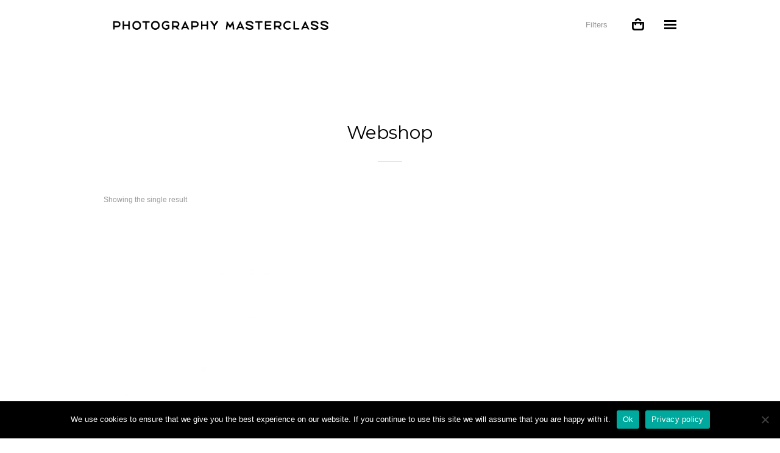

--- FILE ---
content_type: text/html; charset=UTF-8
request_url: https://photographymasterclass.online/webshop/
body_size: 14677
content:
<!DOCTYPE html>
<html lang="en-US">
<head>

    <meta http-equiv="Content-Type" content="text/html; charset=UTF-8" />
    <meta name="viewport" content="width=device-width, initial-scale=1.0" />
    
        
    <link rel="shortcut icon" href="https://photographymasterclass.online/wp-content/uploads/2021/02/Hr-fav.jpg">

    <title>Webshop &#8211; Hans Roels Masterclass Photography Online</title>
<style>
#wpadminbar #wp-admin-bar-wccp_free_top_button .ab-icon:before {
	content: "\f160";
	color: #02CA02;
	top: 3px;
}
#wpadminbar #wp-admin-bar-wccp_free_top_button .ab-icon {
	transform: rotate(45deg);
}
</style>
<meta name='robots' content='max-image-preview:large' />
	<style>img:is([sizes="auto" i], [sizes^="auto," i]) { contain-intrinsic-size: 3000px 1500px }</style>
	<link rel='dns-prefetch' href='//www.google.com' />
<link rel='dns-prefetch' href='//fonts.googleapis.com' />
<link rel='preconnect' href='https://fonts.gstatic.com' crossorigin />
<link rel="alternate" type="application/rss+xml" title="Hans Roels Masterclass Photography Online &raquo; Feed" href="https://photographymasterclass.online/feed/" />
<link rel="alternate" type="application/rss+xml" title="Hans Roels Masterclass Photography Online &raquo; Comments Feed" href="https://photographymasterclass.online/comments/feed/" />
<link rel="alternate" type="application/rss+xml" title="Hans Roels Masterclass Photography Online &raquo; Products Feed" href="https://photographymasterclass.online/webshop/feed/" />
<script type="text/javascript">
/* <![CDATA[ */
window._wpemojiSettings = {"baseUrl":"https:\/\/s.w.org\/images\/core\/emoji\/15.0.3\/72x72\/","ext":".png","svgUrl":"https:\/\/s.w.org\/images\/core\/emoji\/15.0.3\/svg\/","svgExt":".svg","source":{"concatemoji":"https:\/\/photographymasterclass.online\/wp-includes\/js\/wp-emoji-release.min.js?ver=6.7.4"}};
/*! This file is auto-generated */
!function(i,n){var o,s,e;function c(e){try{var t={supportTests:e,timestamp:(new Date).valueOf()};sessionStorage.setItem(o,JSON.stringify(t))}catch(e){}}function p(e,t,n){e.clearRect(0,0,e.canvas.width,e.canvas.height),e.fillText(t,0,0);var t=new Uint32Array(e.getImageData(0,0,e.canvas.width,e.canvas.height).data),r=(e.clearRect(0,0,e.canvas.width,e.canvas.height),e.fillText(n,0,0),new Uint32Array(e.getImageData(0,0,e.canvas.width,e.canvas.height).data));return t.every(function(e,t){return e===r[t]})}function u(e,t,n){switch(t){case"flag":return n(e,"\ud83c\udff3\ufe0f\u200d\u26a7\ufe0f","\ud83c\udff3\ufe0f\u200b\u26a7\ufe0f")?!1:!n(e,"\ud83c\uddfa\ud83c\uddf3","\ud83c\uddfa\u200b\ud83c\uddf3")&&!n(e,"\ud83c\udff4\udb40\udc67\udb40\udc62\udb40\udc65\udb40\udc6e\udb40\udc67\udb40\udc7f","\ud83c\udff4\u200b\udb40\udc67\u200b\udb40\udc62\u200b\udb40\udc65\u200b\udb40\udc6e\u200b\udb40\udc67\u200b\udb40\udc7f");case"emoji":return!n(e,"\ud83d\udc26\u200d\u2b1b","\ud83d\udc26\u200b\u2b1b")}return!1}function f(e,t,n){var r="undefined"!=typeof WorkerGlobalScope&&self instanceof WorkerGlobalScope?new OffscreenCanvas(300,150):i.createElement("canvas"),a=r.getContext("2d",{willReadFrequently:!0}),o=(a.textBaseline="top",a.font="600 32px Arial",{});return e.forEach(function(e){o[e]=t(a,e,n)}),o}function t(e){var t=i.createElement("script");t.src=e,t.defer=!0,i.head.appendChild(t)}"undefined"!=typeof Promise&&(o="wpEmojiSettingsSupports",s=["flag","emoji"],n.supports={everything:!0,everythingExceptFlag:!0},e=new Promise(function(e){i.addEventListener("DOMContentLoaded",e,{once:!0})}),new Promise(function(t){var n=function(){try{var e=JSON.parse(sessionStorage.getItem(o));if("object"==typeof e&&"number"==typeof e.timestamp&&(new Date).valueOf()<e.timestamp+604800&&"object"==typeof e.supportTests)return e.supportTests}catch(e){}return null}();if(!n){if("undefined"!=typeof Worker&&"undefined"!=typeof OffscreenCanvas&&"undefined"!=typeof URL&&URL.createObjectURL&&"undefined"!=typeof Blob)try{var e="postMessage("+f.toString()+"("+[JSON.stringify(s),u.toString(),p.toString()].join(",")+"));",r=new Blob([e],{type:"text/javascript"}),a=new Worker(URL.createObjectURL(r),{name:"wpTestEmojiSupports"});return void(a.onmessage=function(e){c(n=e.data),a.terminate(),t(n)})}catch(e){}c(n=f(s,u,p))}t(n)}).then(function(e){for(var t in e)n.supports[t]=e[t],n.supports.everything=n.supports.everything&&n.supports[t],"flag"!==t&&(n.supports.everythingExceptFlag=n.supports.everythingExceptFlag&&n.supports[t]);n.supports.everythingExceptFlag=n.supports.everythingExceptFlag&&!n.supports.flag,n.DOMReady=!1,n.readyCallback=function(){n.DOMReady=!0}}).then(function(){return e}).then(function(){var e;n.supports.everything||(n.readyCallback(),(e=n.source||{}).concatemoji?t(e.concatemoji):e.wpemoji&&e.twemoji&&(t(e.twemoji),t(e.wpemoji)))}))}((window,document),window._wpemojiSettings);
/* ]]> */
</script>
<style id='wp-emoji-styles-inline-css' type='text/css'>

	img.wp-smiley, img.emoji {
		display: inline !important;
		border: none !important;
		box-shadow: none !important;
		height: 1em !important;
		width: 1em !important;
		margin: 0 0.07em !important;
		vertical-align: -0.1em !important;
		background: none !important;
		padding: 0 !important;
	}
</style>
<link rel='stylesheet' id='wp-block-library-css' href='https://photographymasterclass.online/wp-includes/css/dist/block-library/style.min.css?ver=6.7.4' type='text/css' media='all' />
<style id='classic-theme-styles-inline-css' type='text/css'>
/*! This file is auto-generated */
.wp-block-button__link{color:#fff;background-color:#32373c;border-radius:9999px;box-shadow:none;text-decoration:none;padding:calc(.667em + 2px) calc(1.333em + 2px);font-size:1.125em}.wp-block-file__button{background:#32373c;color:#fff;text-decoration:none}
</style>
<style id='global-styles-inline-css' type='text/css'>
:root{--wp--preset--aspect-ratio--square: 1;--wp--preset--aspect-ratio--4-3: 4/3;--wp--preset--aspect-ratio--3-4: 3/4;--wp--preset--aspect-ratio--3-2: 3/2;--wp--preset--aspect-ratio--2-3: 2/3;--wp--preset--aspect-ratio--16-9: 16/9;--wp--preset--aspect-ratio--9-16: 9/16;--wp--preset--color--black: #000000;--wp--preset--color--cyan-bluish-gray: #abb8c3;--wp--preset--color--white: #ffffff;--wp--preset--color--pale-pink: #f78da7;--wp--preset--color--vivid-red: #cf2e2e;--wp--preset--color--luminous-vivid-orange: #ff6900;--wp--preset--color--luminous-vivid-amber: #fcb900;--wp--preset--color--light-green-cyan: #7bdcb5;--wp--preset--color--vivid-green-cyan: #00d084;--wp--preset--color--pale-cyan-blue: #8ed1fc;--wp--preset--color--vivid-cyan-blue: #0693e3;--wp--preset--color--vivid-purple: #9b51e0;--wp--preset--gradient--vivid-cyan-blue-to-vivid-purple: linear-gradient(135deg,rgba(6,147,227,1) 0%,rgb(155,81,224) 100%);--wp--preset--gradient--light-green-cyan-to-vivid-green-cyan: linear-gradient(135deg,rgb(122,220,180) 0%,rgb(0,208,130) 100%);--wp--preset--gradient--luminous-vivid-amber-to-luminous-vivid-orange: linear-gradient(135deg,rgba(252,185,0,1) 0%,rgba(255,105,0,1) 100%);--wp--preset--gradient--luminous-vivid-orange-to-vivid-red: linear-gradient(135deg,rgba(255,105,0,1) 0%,rgb(207,46,46) 100%);--wp--preset--gradient--very-light-gray-to-cyan-bluish-gray: linear-gradient(135deg,rgb(238,238,238) 0%,rgb(169,184,195) 100%);--wp--preset--gradient--cool-to-warm-spectrum: linear-gradient(135deg,rgb(74,234,220) 0%,rgb(151,120,209) 20%,rgb(207,42,186) 40%,rgb(238,44,130) 60%,rgb(251,105,98) 80%,rgb(254,248,76) 100%);--wp--preset--gradient--blush-light-purple: linear-gradient(135deg,rgb(255,206,236) 0%,rgb(152,150,240) 100%);--wp--preset--gradient--blush-bordeaux: linear-gradient(135deg,rgb(254,205,165) 0%,rgb(254,45,45) 50%,rgb(107,0,62) 100%);--wp--preset--gradient--luminous-dusk: linear-gradient(135deg,rgb(255,203,112) 0%,rgb(199,81,192) 50%,rgb(65,88,208) 100%);--wp--preset--gradient--pale-ocean: linear-gradient(135deg,rgb(255,245,203) 0%,rgb(182,227,212) 50%,rgb(51,167,181) 100%);--wp--preset--gradient--electric-grass: linear-gradient(135deg,rgb(202,248,128) 0%,rgb(113,206,126) 100%);--wp--preset--gradient--midnight: linear-gradient(135deg,rgb(2,3,129) 0%,rgb(40,116,252) 100%);--wp--preset--font-size--small: 13px;--wp--preset--font-size--medium: 20px;--wp--preset--font-size--large: 36px;--wp--preset--font-size--x-large: 42px;--wp--preset--spacing--20: 0.44rem;--wp--preset--spacing--30: 0.67rem;--wp--preset--spacing--40: 1rem;--wp--preset--spacing--50: 1.5rem;--wp--preset--spacing--60: 2.25rem;--wp--preset--spacing--70: 3.38rem;--wp--preset--spacing--80: 5.06rem;--wp--preset--shadow--natural: 6px 6px 9px rgba(0, 0, 0, 0.2);--wp--preset--shadow--deep: 12px 12px 50px rgba(0, 0, 0, 0.4);--wp--preset--shadow--sharp: 6px 6px 0px rgba(0, 0, 0, 0.2);--wp--preset--shadow--outlined: 6px 6px 0px -3px rgba(255, 255, 255, 1), 6px 6px rgba(0, 0, 0, 1);--wp--preset--shadow--crisp: 6px 6px 0px rgba(0, 0, 0, 1);}:where(.is-layout-flex){gap: 0.5em;}:where(.is-layout-grid){gap: 0.5em;}body .is-layout-flex{display: flex;}.is-layout-flex{flex-wrap: wrap;align-items: center;}.is-layout-flex > :is(*, div){margin: 0;}body .is-layout-grid{display: grid;}.is-layout-grid > :is(*, div){margin: 0;}:where(.wp-block-columns.is-layout-flex){gap: 2em;}:where(.wp-block-columns.is-layout-grid){gap: 2em;}:where(.wp-block-post-template.is-layout-flex){gap: 1.25em;}:where(.wp-block-post-template.is-layout-grid){gap: 1.25em;}.has-black-color{color: var(--wp--preset--color--black) !important;}.has-cyan-bluish-gray-color{color: var(--wp--preset--color--cyan-bluish-gray) !important;}.has-white-color{color: var(--wp--preset--color--white) !important;}.has-pale-pink-color{color: var(--wp--preset--color--pale-pink) !important;}.has-vivid-red-color{color: var(--wp--preset--color--vivid-red) !important;}.has-luminous-vivid-orange-color{color: var(--wp--preset--color--luminous-vivid-orange) !important;}.has-luminous-vivid-amber-color{color: var(--wp--preset--color--luminous-vivid-amber) !important;}.has-light-green-cyan-color{color: var(--wp--preset--color--light-green-cyan) !important;}.has-vivid-green-cyan-color{color: var(--wp--preset--color--vivid-green-cyan) !important;}.has-pale-cyan-blue-color{color: var(--wp--preset--color--pale-cyan-blue) !important;}.has-vivid-cyan-blue-color{color: var(--wp--preset--color--vivid-cyan-blue) !important;}.has-vivid-purple-color{color: var(--wp--preset--color--vivid-purple) !important;}.has-black-background-color{background-color: var(--wp--preset--color--black) !important;}.has-cyan-bluish-gray-background-color{background-color: var(--wp--preset--color--cyan-bluish-gray) !important;}.has-white-background-color{background-color: var(--wp--preset--color--white) !important;}.has-pale-pink-background-color{background-color: var(--wp--preset--color--pale-pink) !important;}.has-vivid-red-background-color{background-color: var(--wp--preset--color--vivid-red) !important;}.has-luminous-vivid-orange-background-color{background-color: var(--wp--preset--color--luminous-vivid-orange) !important;}.has-luminous-vivid-amber-background-color{background-color: var(--wp--preset--color--luminous-vivid-amber) !important;}.has-light-green-cyan-background-color{background-color: var(--wp--preset--color--light-green-cyan) !important;}.has-vivid-green-cyan-background-color{background-color: var(--wp--preset--color--vivid-green-cyan) !important;}.has-pale-cyan-blue-background-color{background-color: var(--wp--preset--color--pale-cyan-blue) !important;}.has-vivid-cyan-blue-background-color{background-color: var(--wp--preset--color--vivid-cyan-blue) !important;}.has-vivid-purple-background-color{background-color: var(--wp--preset--color--vivid-purple) !important;}.has-black-border-color{border-color: var(--wp--preset--color--black) !important;}.has-cyan-bluish-gray-border-color{border-color: var(--wp--preset--color--cyan-bluish-gray) !important;}.has-white-border-color{border-color: var(--wp--preset--color--white) !important;}.has-pale-pink-border-color{border-color: var(--wp--preset--color--pale-pink) !important;}.has-vivid-red-border-color{border-color: var(--wp--preset--color--vivid-red) !important;}.has-luminous-vivid-orange-border-color{border-color: var(--wp--preset--color--luminous-vivid-orange) !important;}.has-luminous-vivid-amber-border-color{border-color: var(--wp--preset--color--luminous-vivid-amber) !important;}.has-light-green-cyan-border-color{border-color: var(--wp--preset--color--light-green-cyan) !important;}.has-vivid-green-cyan-border-color{border-color: var(--wp--preset--color--vivid-green-cyan) !important;}.has-pale-cyan-blue-border-color{border-color: var(--wp--preset--color--pale-cyan-blue) !important;}.has-vivid-cyan-blue-border-color{border-color: var(--wp--preset--color--vivid-cyan-blue) !important;}.has-vivid-purple-border-color{border-color: var(--wp--preset--color--vivid-purple) !important;}.has-vivid-cyan-blue-to-vivid-purple-gradient-background{background: var(--wp--preset--gradient--vivid-cyan-blue-to-vivid-purple) !important;}.has-light-green-cyan-to-vivid-green-cyan-gradient-background{background: var(--wp--preset--gradient--light-green-cyan-to-vivid-green-cyan) !important;}.has-luminous-vivid-amber-to-luminous-vivid-orange-gradient-background{background: var(--wp--preset--gradient--luminous-vivid-amber-to-luminous-vivid-orange) !important;}.has-luminous-vivid-orange-to-vivid-red-gradient-background{background: var(--wp--preset--gradient--luminous-vivid-orange-to-vivid-red) !important;}.has-very-light-gray-to-cyan-bluish-gray-gradient-background{background: var(--wp--preset--gradient--very-light-gray-to-cyan-bluish-gray) !important;}.has-cool-to-warm-spectrum-gradient-background{background: var(--wp--preset--gradient--cool-to-warm-spectrum) !important;}.has-blush-light-purple-gradient-background{background: var(--wp--preset--gradient--blush-light-purple) !important;}.has-blush-bordeaux-gradient-background{background: var(--wp--preset--gradient--blush-bordeaux) !important;}.has-luminous-dusk-gradient-background{background: var(--wp--preset--gradient--luminous-dusk) !important;}.has-pale-ocean-gradient-background{background: var(--wp--preset--gradient--pale-ocean) !important;}.has-electric-grass-gradient-background{background: var(--wp--preset--gradient--electric-grass) !important;}.has-midnight-gradient-background{background: var(--wp--preset--gradient--midnight) !important;}.has-small-font-size{font-size: var(--wp--preset--font-size--small) !important;}.has-medium-font-size{font-size: var(--wp--preset--font-size--medium) !important;}.has-large-font-size{font-size: var(--wp--preset--font-size--large) !important;}.has-x-large-font-size{font-size: var(--wp--preset--font-size--x-large) !important;}
:where(.wp-block-post-template.is-layout-flex){gap: 1.25em;}:where(.wp-block-post-template.is-layout-grid){gap: 1.25em;}
:where(.wp-block-columns.is-layout-flex){gap: 2em;}:where(.wp-block-columns.is-layout-grid){gap: 2em;}
:root :where(.wp-block-pullquote){font-size: 1.5em;line-height: 1.6;}
</style>
<link rel='stylesheet' id='cookie-notice-front-css' href='https://photographymasterclass.online/wp-content/plugins/cookie-notice/css/front.min.css?ver=2.5.11' type='text/css' media='all' />
<link rel='stylesheet' id='plyr-css-css' href='https://photographymasterclass.online/wp-content/plugins/easy-video-player/lib/plyr.css?ver=6.7.4' type='text/css' media='all' />
<link rel='stylesheet' id='woocommerce-layout-css' href='https://photographymasterclass.online/wp-content/plugins/woocommerce/assets/css/woocommerce-layout.css?ver=10.3.7' type='text/css' media='all' />
<link rel='stylesheet' id='woocommerce-smallscreen-css' href='https://photographymasterclass.online/wp-content/plugins/woocommerce/assets/css/woocommerce-smallscreen.css?ver=10.3.7' type='text/css' media='only screen and (max-width: 768px)' />
<link rel='stylesheet' id='woocommerce-general-css' href='https://photographymasterclass.online/wp-content/plugins/woocommerce/assets/css/woocommerce.css?ver=10.3.7' type='text/css' media='all' />
<style id='woocommerce-inline-inline-css' type='text/css'>
.woocommerce form .form-row .required { visibility: visible; }
</style>
<link rel='stylesheet' id='brands-styles-css' href='https://photographymasterclass.online/wp-content/plugins/woocommerce/assets/css/brands.css?ver=10.3.7' type='text/css' media='all' />
<link rel='stylesheet' id='cbg_flexslider-css' href='https://photographymasterclass.online/wp-content/themes/berger/css/flexslider.css?ver=6.7.4' type='text/css' media='all' />
<link rel='stylesheet' id='cbg_sliders-css' href='https://photographymasterclass.online/wp-content/themes/berger/css/sliders.css?ver=6.7.4' type='text/css' media='all' />
<link rel='stylesheet' id='js_composer_front-css' href='https://photographymasterclass.online/wp-content/plugins/js_composer/assets/css/js_composer.min.css?ver=6.5.0' type='text/css' media='all' />
<link rel='stylesheet' id='cbg_shop-css' href='https://photographymasterclass.online/wp-content/themes/berger/css/shop.css?ver=6.7.4' type='text/css' media='all' />
<link rel='stylesheet' id='cbg_colorbox-css' href='https://photographymasterclass.online/wp-content/themes/berger/css/colorbox.css?ver=6.7.4' type='text/css' media='all' />
<link rel='stylesheet' id='theme-css' href='https://photographymasterclass.online/wp-content/themes/berger/style.css?ver=6.7.4' type='text/css' media='all' />
<link rel='stylesheet' id='cbg_fontawesome-css' href='https://photographymasterclass.online/wp-content/themes/berger/css/font-awesome.min.css?ver=6.7.4' type='text/css' media='all' />
<link rel='stylesheet' id='clapat-berger-font-css' href='https://fonts.googleapis.com/css?family=Montserrat%3A400%2C700&#038;ver=6.7.4' type='text/css' media='all' />
<link rel='stylesheet' id='mollie-applepaydirect-css' href='https://photographymasterclass.online/wp-content/plugins/mollie-payments-for-woocommerce/public/css/mollie-applepaydirect.min.css?ver=1768869293' type='text/css' media='screen' />
<link rel="preload" as="style" href="https://fonts.googleapis.com/css?family=Montserrat:400%7CInconsolata:400&#038;display=swap&#038;ver=6.7.4" /><link rel="stylesheet" href="https://fonts.googleapis.com/css?family=Montserrat:400%7CInconsolata:400&#038;display=swap&#038;ver=6.7.4" media="print" onload="this.media='all'"><noscript><link rel="stylesheet" href="https://fonts.googleapis.com/css?family=Montserrat:400%7CInconsolata:400&#038;display=swap&#038;ver=6.7.4" /></noscript><script type="text/javascript" id="cookie-notice-front-js-before">
/* <![CDATA[ */
var cnArgs = {"ajaxUrl":"https:\/\/photographymasterclass.online\/wp-admin\/admin-ajax.php","nonce":"65628ed6d3","hideEffect":"fade","position":"bottom","onScroll":false,"onScrollOffset":100,"onClick":false,"cookieName":"cookie_notice_accepted","cookieTime":2592000,"cookieTimeRejected":2592000,"globalCookie":false,"redirection":false,"cache":false,"revokeCookies":false,"revokeCookiesOpt":"automatic"};
/* ]]> */
</script>
<script type="text/javascript" src="https://photographymasterclass.online/wp-content/plugins/cookie-notice/js/front.min.js?ver=2.5.11" id="cookie-notice-front-js"></script>
<script type="text/javascript" src="https://photographymasterclass.online/wp-includes/js/jquery/jquery.min.js?ver=3.7.1" id="jquery-core-js"></script>
<script type="text/javascript" src="https://photographymasterclass.online/wp-includes/js/jquery/jquery-migrate.min.js?ver=3.4.1" id="jquery-migrate-js"></script>
<script type="text/javascript" id="plyr-js-js-extra">
/* <![CDATA[ */
var easy_video_player = {"plyr_iconUrl":"https:\/\/photographymasterclass.online\/wp-content\/plugins\/easy-video-player\/lib\/plyr.svg","plyr_blankVideo":"https:\/\/photographymasterclass.online\/wp-content\/plugins\/easy-video-player\/lib\/blank.mp4"};
/* ]]> */
</script>
<script type="text/javascript" src="https://photographymasterclass.online/wp-content/plugins/easy-video-player/lib/plyr.js?ver=6.7.4" id="plyr-js-js"></script>
<script type="text/javascript" src="https://photographymasterclass.online/wp-content/plugins/recaptcha-woo/js/rcfwc.js?ver=1.0" id="rcfwc-js-js" defer="defer" data-wp-strategy="defer"></script>
<script type="text/javascript" src="https://www.google.com/recaptcha/api.js?explicit&amp;hl=en_US" id="recaptcha-js" defer="defer" data-wp-strategy="defer"></script>
<script type="text/javascript" src="https://photographymasterclass.online/wp-content/plugins/woocommerce/assets/js/jquery-blockui/jquery.blockUI.min.js?ver=2.7.0-wc.10.3.7" id="wc-jquery-blockui-js" data-wp-strategy="defer"></script>
<script type="text/javascript" id="wc-add-to-cart-js-extra">
/* <![CDATA[ */
var wc_add_to_cart_params = {"ajax_url":"\/wp-admin\/admin-ajax.php","wc_ajax_url":"\/?wc-ajax=%%endpoint%%","i18n_view_cart":"View cart","cart_url":"https:\/\/photographymasterclass.online\/cart-2\/","is_cart":"","cart_redirect_after_add":"yes"};
/* ]]> */
</script>
<script type="text/javascript" src="https://photographymasterclass.online/wp-content/plugins/woocommerce/assets/js/frontend/add-to-cart.min.js?ver=10.3.7" id="wc-add-to-cart-js" data-wp-strategy="defer"></script>
<script type="text/javascript" src="https://photographymasterclass.online/wp-content/plugins/woocommerce/assets/js/js-cookie/js.cookie.min.js?ver=2.1.4-wc.10.3.7" id="wc-js-cookie-js" defer="defer" data-wp-strategy="defer"></script>
<script type="text/javascript" id="woocommerce-js-extra">
/* <![CDATA[ */
var woocommerce_params = {"ajax_url":"\/wp-admin\/admin-ajax.php","wc_ajax_url":"\/?wc-ajax=%%endpoint%%","i18n_password_show":"Show password","i18n_password_hide":"Hide password"};
/* ]]> */
</script>
<script type="text/javascript" src="https://photographymasterclass.online/wp-content/plugins/woocommerce/assets/js/frontend/woocommerce.min.js?ver=10.3.7" id="woocommerce-js" defer="defer" data-wp-strategy="defer"></script>
<script type="text/javascript" src="https://photographymasterclass.online/wp-content/plugins/js_composer/assets/js/vendors/woocommerce-add-to-cart.js?ver=6.5.0" id="vc_woocommerce-add-to-cart-js-js"></script>
<link rel="https://api.w.org/" href="https://photographymasterclass.online/wp-json/" /><link rel="EditURI" type="application/rsd+xml" title="RSD" href="https://photographymasterclass.online/xmlrpc.php?rsd" />
<meta name="generator" content="WordPress 6.7.4" />
<meta name="generator" content="WooCommerce 10.3.7" />
<meta name="generator" content="Redux 4.5.10" /><script id="wpcp_disable_selection" type="text/javascript">
var image_save_msg='You are not allowed to save images!';
	var no_menu_msg='Context Menu disabled!';
	var smessage = "Content is protected !!";

function disableEnterKey(e)
{
	var elemtype = e.target.tagName;
	
	elemtype = elemtype.toUpperCase();
	
	if (elemtype == "TEXT" || elemtype == "TEXTAREA" || elemtype == "INPUT" || elemtype == "PASSWORD" || elemtype == "SELECT" || elemtype == "OPTION" || elemtype == "EMBED")
	{
		elemtype = 'TEXT';
	}
	
	if (e.ctrlKey){
     var key;
     if(window.event)
          key = window.event.keyCode;     //IE
     else
          key = e.which;     //firefox (97)
    //if (key != 17) alert(key);
     if (elemtype!= 'TEXT' && (key == 97 || key == 65 || key == 67 || key == 99 || key == 88 || key == 120 || key == 26 || key == 85  || key == 86 || key == 83 || key == 43 || key == 73))
     {
		if(wccp_free_iscontenteditable(e)) return true;
		show_wpcp_message('You are not allowed to copy content or view source');
		return false;
     }else
     	return true;
     }
}


/*For contenteditable tags*/
function wccp_free_iscontenteditable(e)
{
	var e = e || window.event; // also there is no e.target property in IE. instead IE uses window.event.srcElement
  	
	var target = e.target || e.srcElement;

	var elemtype = e.target.nodeName;
	
	elemtype = elemtype.toUpperCase();
	
	var iscontenteditable = "false";
		
	if(typeof target.getAttribute!="undefined" ) iscontenteditable = target.getAttribute("contenteditable"); // Return true or false as string
	
	var iscontenteditable2 = false;
	
	if(typeof target.isContentEditable!="undefined" ) iscontenteditable2 = target.isContentEditable; // Return true or false as boolean

	if(target.parentElement.isContentEditable) iscontenteditable2 = true;
	
	if (iscontenteditable == "true" || iscontenteditable2 == true)
	{
		if(typeof target.style!="undefined" ) target.style.cursor = "text";
		
		return true;
	}
}

////////////////////////////////////
function disable_copy(e)
{	
	var e = e || window.event; // also there is no e.target property in IE. instead IE uses window.event.srcElement
	
	var elemtype = e.target.tagName;
	
	elemtype = elemtype.toUpperCase();
	
	if (elemtype == "TEXT" || elemtype == "TEXTAREA" || elemtype == "INPUT" || elemtype == "PASSWORD" || elemtype == "SELECT" || elemtype == "OPTION" || elemtype == "EMBED")
	{
		elemtype = 'TEXT';
	}
	
	if(wccp_free_iscontenteditable(e)) return true;
	
	var isSafari = /Safari/.test(navigator.userAgent) && /Apple Computer/.test(navigator.vendor);
	
	var checker_IMG = '';
	if (elemtype == "IMG" && checker_IMG == 'checked' && e.detail >= 2) {show_wpcp_message(alertMsg_IMG);return false;}
	if (elemtype != "TEXT")
	{
		if (smessage !== "" && e.detail == 2)
			show_wpcp_message(smessage);
		
		if (isSafari)
			return true;
		else
			return false;
	}	
}

//////////////////////////////////////////
function disable_copy_ie()
{
	var e = e || window.event;
	var elemtype = window.event.srcElement.nodeName;
	elemtype = elemtype.toUpperCase();
	if(wccp_free_iscontenteditable(e)) return true;
	if (elemtype == "IMG") {show_wpcp_message(alertMsg_IMG);return false;}
	if (elemtype != "TEXT" && elemtype != "TEXTAREA" && elemtype != "INPUT" && elemtype != "PASSWORD" && elemtype != "SELECT" && elemtype != "OPTION" && elemtype != "EMBED")
	{
		return false;
	}
}	
function reEnable()
{
	return true;
}
document.onkeydown = disableEnterKey;
document.onselectstart = disable_copy_ie;
if(navigator.userAgent.indexOf('MSIE')==-1)
{
	document.onmousedown = disable_copy;
	document.onclick = reEnable;
}
function disableSelection(target)
{
    //For IE This code will work
    if (typeof target.onselectstart!="undefined")
    target.onselectstart = disable_copy_ie;
    
    //For Firefox This code will work
    else if (typeof target.style.MozUserSelect!="undefined")
    {target.style.MozUserSelect="none";}
    
    //All other  (ie: Opera) This code will work
    else
    target.onmousedown=function(){return false}
    target.style.cursor = "default";
}
//Calling the JS function directly just after body load
window.onload = function(){disableSelection(document.body);};

//////////////////special for safari Start////////////////
var onlongtouch;
var timer;
var touchduration = 1000; //length of time we want the user to touch before we do something

var elemtype = "";
function touchstart(e) {
	var e = e || window.event;
  // also there is no e.target property in IE.
  // instead IE uses window.event.srcElement
  	var target = e.target || e.srcElement;
	
	elemtype = window.event.srcElement.nodeName;
	
	elemtype = elemtype.toUpperCase();
	
	if(!wccp_pro_is_passive()) e.preventDefault();
	if (!timer) {
		timer = setTimeout(onlongtouch, touchduration);
	}
}

function touchend() {
    //stops short touches from firing the event
    if (timer) {
        clearTimeout(timer);
        timer = null;
    }
	onlongtouch();
}

onlongtouch = function(e) { //this will clear the current selection if anything selected
	
	if (elemtype != "TEXT" && elemtype != "TEXTAREA" && elemtype != "INPUT" && elemtype != "PASSWORD" && elemtype != "SELECT" && elemtype != "EMBED" && elemtype != "OPTION")	
	{
		if (window.getSelection) {
			if (window.getSelection().empty) {  // Chrome
			window.getSelection().empty();
			} else if (window.getSelection().removeAllRanges) {  // Firefox
			window.getSelection().removeAllRanges();
			}
		} else if (document.selection) {  // IE?
			document.selection.empty();
		}
		return false;
	}
};

document.addEventListener("DOMContentLoaded", function(event) { 
    window.addEventListener("touchstart", touchstart, false);
    window.addEventListener("touchend", touchend, false);
});

function wccp_pro_is_passive() {

  var cold = false,
  hike = function() {};

  try {
	  const object1 = {};
  var aid = Object.defineProperty(object1, 'passive', {
  get() {cold = true}
  });
  window.addEventListener('test', hike, aid);
  window.removeEventListener('test', hike, aid);
  } catch (e) {}

  return cold;
}
/*special for safari End*/
</script>
<script id="wpcp_disable_Right_Click" type="text/javascript">
document.ondragstart = function() { return false;}
	function nocontext(e) {
	   return false;
	}
	document.oncontextmenu = nocontext;
</script>
<style>
.unselectable
{
-moz-user-select:none;
-webkit-user-select:none;
cursor: default;
}
html
{
-webkit-touch-callout: none;
-webkit-user-select: none;
-khtml-user-select: none;
-moz-user-select: none;
-ms-user-select: none;
user-select: none;
-webkit-tap-highlight-color: rgba(0,0,0,0);
}
</style>
<script id="wpcp_css_disable_selection" type="text/javascript">
var e = document.getElementsByTagName('body')[0];
if(e)
{
	e.setAttribute('unselectable',"on");
}
</script>
<style type="text/css">.clapat-menubg-overlay { background-color: rgba(0, 0, 0, 0.9);}#footer-content { background: none repeat scroll 0 0 #F7F7F7;}.clapat-menubtn:hover .btn_menu_line, input[type="submit"], .accordion dt.accordion-active, .toggle-active, ul.tabs .tab-active a, .wpb_content_element .wpb_tabs_nav li.ui-tabs-active, .wpb_content_element .wpb_tabs_nav li:hover, .progress-bar li:hover span, .radial-counter input, .woocommerce .widget_shopping_cart_content .buttons a, .selectric .button:hover, .selectricItems li:hover, .price_slider_amount .ui-state-default:hover, .woocommerce span.onsale, .woocommerce ul.products li.product .button, .woocommerce #respond input#submit, .woocommerce a.button, .woocommerce button.button, .woocommerce input.button, .plus:hover, .minus:hover, a.cart-remove:hover { background-color:#309FC1!important; }.clapat-button { background-color:#309FC1; }.play-icon:hover { border:#309FC1 10px solid; }.clapat-button.outline-button:hover, .clapat-button.outline-button:active, .clapat-button.outline-button:focus { border:#309FC1 3px solid; }ul.text-socials li a:hover { border-bottom: 2px solid #309FC1; }</style><style type="text/css">.woocommerce span.onsale {
    min-height: 24px!important;
}

ul.products li.product {
    float: left !important;
}

@media only screen and (max-width: 1024px) {
.vc_row.parallax {
    background-attachment: scroll !important;
}
}

@media only screen and (max-width: 767px) {
.vc_row.parallax {
    background-attachment: scroll !important;
}
}

@media only screen and (max-width: 479px) {
.vc_row.parallax {
    background-attachment: scroll !important;
}
}</style>	<noscript><style>.woocommerce-product-gallery{ opacity: 1 !important; }</style></noscript>
	<meta name="generator" content="Powered by WPBakery Page Builder - drag and drop page builder for WordPress."/>
<meta name="generator" content="Powered by Slider Revolution 6.7.37 - responsive, Mobile-Friendly Slider Plugin for WordPress with comfortable drag and drop interface." />
<script>function setREVStartSize(e){
			//window.requestAnimationFrame(function() {
				window.RSIW = window.RSIW===undefined ? window.innerWidth : window.RSIW;
				window.RSIH = window.RSIH===undefined ? window.innerHeight : window.RSIH;
				try {
					var pw = document.getElementById(e.c).parentNode.offsetWidth,
						newh;
					pw = pw===0 || isNaN(pw) || (e.l=="fullwidth" || e.layout=="fullwidth") ? window.RSIW : pw;
					e.tabw = e.tabw===undefined ? 0 : parseInt(e.tabw);
					e.thumbw = e.thumbw===undefined ? 0 : parseInt(e.thumbw);
					e.tabh = e.tabh===undefined ? 0 : parseInt(e.tabh);
					e.thumbh = e.thumbh===undefined ? 0 : parseInt(e.thumbh);
					e.tabhide = e.tabhide===undefined ? 0 : parseInt(e.tabhide);
					e.thumbhide = e.thumbhide===undefined ? 0 : parseInt(e.thumbhide);
					e.mh = e.mh===undefined || e.mh=="" || e.mh==="auto" ? 0 : parseInt(e.mh,0);
					if(e.layout==="fullscreen" || e.l==="fullscreen")
						newh = Math.max(e.mh,window.RSIH);
					else{
						e.gw = Array.isArray(e.gw) ? e.gw : [e.gw];
						for (var i in e.rl) if (e.gw[i]===undefined || e.gw[i]===0) e.gw[i] = e.gw[i-1];
						e.gh = e.el===undefined || e.el==="" || (Array.isArray(e.el) && e.el.length==0)? e.gh : e.el;
						e.gh = Array.isArray(e.gh) ? e.gh : [e.gh];
						for (var i in e.rl) if (e.gh[i]===undefined || e.gh[i]===0) e.gh[i] = e.gh[i-1];
											
						var nl = new Array(e.rl.length),
							ix = 0,
							sl;
						e.tabw = e.tabhide>=pw ? 0 : e.tabw;
						e.thumbw = e.thumbhide>=pw ? 0 : e.thumbw;
						e.tabh = e.tabhide>=pw ? 0 : e.tabh;
						e.thumbh = e.thumbhide>=pw ? 0 : e.thumbh;
						for (var i in e.rl) nl[i] = e.rl[i]<window.RSIW ? 0 : e.rl[i];
						sl = nl[0];
						for (var i in nl) if (sl>nl[i] && nl[i]>0) { sl = nl[i]; ix=i;}
						var m = pw>(e.gw[ix]+e.tabw+e.thumbw) ? 1 : (pw-(e.tabw+e.thumbw)) / (e.gw[ix]);
						newh =  (e.gh[ix] * m) + (e.tabh + e.thumbh);
					}
					var el = document.getElementById(e.c);
					if (el!==null && el) el.style.height = newh+"px";
					el = document.getElementById(e.c+"_wrapper");
					if (el!==null && el) {
						el.style.height = newh+"px";
						el.style.display = "block";
					}
				} catch(e){
					console.log("Failure at Presize of Slider:" + e)
				}
			//});
		  };</script>
		<style type="text/css" id="wp-custom-css">
			#logo img {
    height: 18px;
	  margin: 13px;
    width: auto;
    display: block;
}

#content {
	overflow-y: initial;
}





		</style>
		<style id="clapat_berger_theme_options-dynamic-css" title="dynamic-css" class="redux-options-output">.clapat-overlay-menu .clapat-menu-container .categories li a:hover, .clapat-overlay-menu .clapat-menu-container .categories li a.is-active, .clapat-overlay-menu .clapat-menu-container .categories li a.active{color:#FFFFFF;}.clapat-overlay-menu .clapat-menu-container .categories li a{color:#606060;}a:hover, a:active, a:focus, .play-icon:hover i, #filters li a:hover, .meta-categories li a:hover, .entry-meta li a:hover, .blog-nav li a:hover, .post-share li a:hover, .hidden-box:hover .header-box, .clapat-button.outline-button:hover, .clapat-button.outline-button:active, .clapat-button.outline-button:focus, .socials li a:hover, .services-icon:hover i, .service-icon-top:hover i, .text-socials-minimal li a:hover, .product_list_widget li a:hover, .shop-nav li a:hover, .twitter-icon i, .twitter-slider li a:hover{color:#309FC1;}html,body{font-family:Verdana, Geneva, sans-serif;line-height:25px;font-weight:400;font-style:normal;font-size:12px;}h1, h2, h3, h4, h5, h6, .clapat-overlay-menu .clapat-menu-container .categories li a, .item-title, .prev-project .name-prev-project , .next-project .name-next-project, .all-projects, .post-title, .post-title-no-link, input[type="submit"], .clapat-button, .clapat-counter .number, .p-table-title, .p-table-num, .p-table-num sup, .radial-counter input, .quote, .twitter-slider li, .product_list_widget li a, .woocommerce .widget_shopping_cart_content .buttons a, .woocommerce ul.products li.product .button, .woocommerce #respond input#submit, .woocommerce a.button, .woocommerce button.button, .woocommerce input.button, .woocommerce #reviews #comments ol.commentlist li .comment-text p.meta strong{font-family:Montserrat;font-weight:400;font-style:normal;}.monospace, .item-cat, .prev-project, .next-project, .meta-categories li a, .blog-nav li, .comment-date, .comment-reply-link, input[type="text"], input[type="email"], input[type="password"], textarea, .accordion dt, .toggle-title, ul.tabs li a, .progress-bar li p, .clapat-counter .subject, .p-table-list, .p-table-per, .text-socials-minimal li, blockquote span, .selectric .label, .shop-nav li, .woocommerce #reviews #comments ol.commentlist li .comment-text p.meta time{font-family:Inconsolata;font-weight:400;font-style:normal;font-size:14px;}</style><noscript><style> .wpb_animate_when_almost_visible { opacity: 1; }</style></noscript></head>

<body class="archive post-type-archive post-type-archive-product theme-berger cookies-not-set woocommerce-shop woocommerce woocommerce-page woocommerce-no-js unselectable wpb-js-composer js-comp-ver-6.5.0 vc_responsive">

        <!-- Preloader -->
    <div class="clapat-mask" style="background-color: #FFFFFF;"><div id="clapatloader" style="background-color:#999999"></div></div>
    <!--/Preloader -->
    	
	 <!-- Header -->
    <header class="first-load">
                                
        <!-- Header Wrapper -->                    
        <div id="header-wrapper">
	
			
			<!-- Logo-->
            <div id="logo">
            	<a href="https://photographymasterclass.online">
					<img class="logo-positive" src="https://photographymasterclass.online/wp-content/uploads/2021/02/Photographymasterclassbllogo_clipped_rev_1.png" alt="logo">
					<img class="logo-negative" src="https://photographymasterclass.online/wp-content/uploads/2021/02/Photographymasterclasswhlogo_clipped_rev_1.png" alt="logo">
				</a>
            </div>
        	<!--/Logo-->
            
            
            
            <!-- Menu Button-->
            <a class="btn_menu clapat-menubtn hsm">
                <span class="btn_menu_line"></span>
                <span class="btn_menu_line"></span>
                <span class="btn_menu_line"></span>
            </a>
            <!--/Menu Button-->
            
            
            
            <!-- Secondary Menu-->
            <div id="secondary-menu" class="hide-secondary">
                		
                		
                		<!-- Shopping Cart -->            
                		<ul class="site-header-cart menu">
                
                    		<li><a class="cart-contents"></a></li>
                    
                    		<!-- Shopping Cart Dropdown -->
                    		<div class="widget woocommerce widget_shopping_cart"><h2 class="widgettitle">Cart</h2><div class="widget_shopping_cart_content"></div></div>                    		<!-- //Shopping Cart Dropdown -->
                    	</ul>	
                                <!-- Toggle Shop Filters --> 
                <ul class="menu">
                    <li><a class="toggle-shop-filters" href="#">Filters</a></li>
                </ul>
                <!--/Toggle Shop Filters -->
                			    
                
            </div>
            <!--/Secondary Menu-->
            
            
            
            <!-- Overlay Menu-->
            <nav class="clapat-overlay-menu">
                    
                <div class="clapat-menu-container">
                        
                    <div class="outer">
                        <div class="inner">
                        
                        
                            <div class="scr_menu">
                            
                                <div class="outer">
                                    <div class="inner text-align-center">
                                
                                        <div class="menu-primary-menu-container"><ul id="nav" class="categories"><li id="menu-item-693" class="menu-item menu-item-type-post_type menu-item-object-page menu-item-home menu-item-693 clapat-menu-item"><a href="https://photographymasterclass.online/">About The Masterclass</a></li>
<li id="menu-item-531" class="menu-item menu-item-type-custom menu-item-object-custom menu-item-has-children menu-item-531 dropdown clapat-menu-item"><a href="#" class="no-action">Go To Masterclass</a>
<ul class="sub-menu">
	<li id="menu-item-875" class="menu-item menu-item-type-custom menu-item-object-custom menu-item-875"><a href="https://photographymasterclass.online/webshop/cource/masterclass/">Buy Masterclass Course</a></li>
	<li id="menu-item-617" class="menu-item menu-item-type-post_type menu-item-object-page menu-item-617"><a href="https://photographymasterclass.online/account/" class="ajax-link">Account / Login / Register</a></li>
</ul>
</li>
<li id="menu-item-772" class="menu-item menu-item-type-post_type menu-item-object-page menu-item-772 clapat-menu-item"><a href="https://photographymasterclass.online/?page_id=620" class="ajax-link">Masterclass</a></li>
<li id="menu-item-478" class="menu-item menu-item-type-post_type menu-item-object-page menu-item-478 clapat-menu-item"><a href="https://photographymasterclass.online/hello/" class="ajax-link">Hello</a></li>
</ul></div>                                
                                    </div>
                                </div>
                                
                            </div>
                            
                            
                        </div>
                    </div>
                    
                    
                    
                    <a class="clapat-menuclosebtn">
                    	<div class="closebtn-rotate">
                            <span class="btn_menu_line"></span>
                            <span class="btn_menu_line"></span>
                        </div>
            		</a>
                    
					                    <p class="menu-copyright">© 2021 <a href="https://photographymasterclass.online" target="_blank" rel="noopener">Hans Roels </a>  All Rights Reserved    <a href="https://photographymasterclass.online/terms-and-conditions/">Terms and Conditions</a>    <a href="https://photographymasterclass.online/disclaimer/">Disclaimer</a>   Design by <a href="https://www.wpdesign.be" target="_blank" rel="noopener">WPDesign.be </a></p>
                    					
                    <ul class="menu-socials"> <li><a href="https://www.facebook.com/hansroelsphotography" target="_blank"><i class="fa fa-facebook"></i></a></li><li><a href="https://be.linkedin.com/in/hans-roels-a825313" target="_blank"><i class="fa fa-linkedin"></i></a></li><li><a href="https://www.instagram.com/hansroelsphotography/" target="_blank"><i class="fa fa-instagram"></i></a></li></ul>		                       
                </div>
                
                
                <div class="clapat-menubg"><div class="clapat-menubg-overlay"></div></div>
                
                
            </nav>
            <!--/Overlay Menu-->	
		</div>
        <!--/Header Wrapper -->
    
    </header>
    <!--/Header -->
	
	<!-- Content -->
	<div id="content">

		<div id="content-ajax">

				
		<!-- Main --> 
        <div id="main">

			<!-- Container -->
            <div class="container">
			
								<!-- Page Title -->
                <div class="page-title text-align-center">                
                    <h3>Webshop</h3>
                                            
                    <p class="monospace title-has-line"></p>
                                    </div>
                <!-- Page Title -->
				
								
				<!-- Shop Filters -->
                <div id="shop-filters" class="filters-shop-hide">  
                    
                
                    <div class="one_third">
                        
                        <form class="woocommerce-ordering" method="get">
	<select name="orderby" class="orderby monospace">
					<option value="menu_order"  selected='selected'>Default sorting</option>
					<option value="popularity" >Sort by popularity</option>
					<option value="date" >Sort by latest</option>
					<option value="price" >Sort by price: low to high</option>
					<option value="price-desc" >Sort by price: high to low</option>
			</select>
	</form>
                    
                    </div>
                    
                    <div class="one_third">
                        
                        <div class="widget woocommerce widget_price_filter"><h2 class="widgettitle">Filter by price</h2>
<form method="get" action="https://photographymasterclass.online/webshop/">
	<div class="price_slider_wrapper">
		<div class="price_slider" style="display:none;"></div>
		<div class="price_slider_amount" data-step="10">
			<label class="screen-reader-text" for="min_price">Min price</label>
			<input type="text" id="min_price" name="min_price" value="240" data-min="240" placeholder="Min price" />
			<label class="screen-reader-text" for="max_price">Max price</label>
			<input type="text" id="max_price" name="max_price" value="250" data-max="250" placeholder="Max price" />
						<button type="submit" class="button">Filter</button>
			<div class="price_label" style="display:none;">
				Price: <span class="from"></span> &mdash; <span class="to"></span>
			</div>
						<div class="clear"></div>
		</div>
	</div>
</form>

</div>                        
                    </div>
                    
                    <div class="one_third last">
                    
                    	
<form role="search" method="get" class="woocommerce-product-search" action="https://photographymasterclass.online/">
	<div id="search-margin">
    	<input type="text" value="Search and type enter..." onblur="if(this.value == '') { this.value = 'Search and type enter...'; }" onfocus="if(this.value == 'Search and type enter...') { this.value = ''; }" size="30" id="search-shop" name="s">
    </div>
	<input type="hidden" name="post_type" value="product" />
</form>
                        
                    </div>
                
                </div>
                <!--/Shop Filters -->
                
				<header class="woocommerce-products-header">
	
	</header>
<div class="woocommerce-notices-wrapper"></div><p class="woocommerce-result-count" role="alert" aria-relevant="all" >
	Showing the single result</p>
<!-- Shop Wrapper --><div id="shop-wrapper" data-col="3"><ul class="products columns-3">
<li class="has-animation post-870 product type-product status-publish has-post-thumbnail product_cat-course first instock taxable shipping-taxable purchasable product-type-simple" data-animation="fade-in-from-bottom" data-delay="300">

	<a href="https://photographymasterclass.online/webshop/course/masterclass/" class="woocommerce-LoopProduct-link woocommerce-loop-product__link">
	<img width="300" height="300" src="https://photographymasterclass.online/wp-content/uploads/2021/02/White-300x300.jpg" class="attachment-woocommerce_thumbnail size-woocommerce_thumbnail" alt="Masterclass" decoding="async" fetchpriority="high" srcset="https://photographymasterclass.online/wp-content/uploads/2021/02/White-300x300.jpg 300w, https://photographymasterclass.online/wp-content/uploads/2021/02/White-150x150.jpg 150w, https://photographymasterclass.online/wp-content/uploads/2021/02/White-100x100.jpg 100w" sizes="(max-width: 300px) 100vw, 300px" /><div class="product_overlay">
	<span class="price monospace"><span class="woocommerce-Price-amount amount"><bdi><span class="woocommerce-Price-currencySymbol">&euro;</span>249.00</bdi></span></span>

	<h4 class="product_title">Masterclass</h4>

	</div>

	</a><a href="/webshop/?add-to-cart=870" aria-describedby="woocommerce_loop_add_to_cart_link_describedby_870" data-quantity="1" class="button product_type_simple add_to_cart_button ajax_add_to_cart" data-product_id="870" data-product_sku="" aria-label="Add to cart: &ldquo;Masterclass&rdquo;" rel="nofollow" data-success_message="&ldquo;Masterclass&rdquo; has been added to your cart">Add to cart</a>	<span id="woocommerce_loop_add_to_cart_link_describedby_870" class="screen-reader-text">
			</span>

</li>
</ul>
<!-- /Shop Wrapper --></div>			
			</div>
			
		</div>
        <!--/Main -->
		
		
		<!-- Scroll To Top -->
        <div class="scrolltotop"><div class="top-arrow"></div></div>
        <!--/Scroll To Top -->
		
				            
		</div>
		<!-- /Container -->
		
    </div>
	<!--/Content -->
    <!-- Footer -->
	<footer>
	
		<div id="footer-content">

            <div class="container"><p class="monospace copyright-minimal">© 2021 <a href="https://photographymasterclass.online" target="_blank" rel="noopener">Hans Roels </a>  All Rights Reserved    <a href="https://photographymasterclass.online/terms-and-conditions/">Terms and Conditions</a>    <a href="https://photographymasterclass.online/disclaimer/">Disclaimer</a>   Design by <a href="https://www.wpdesign.be" target="_blank" rel="noopener">WPDesign.be </a></p><ul class="text-socials-minimal"><li>We are on</li><li><a href="https://www.facebook.com/hansroelsphotography" target="_blank">facebook</a></li><li><a href="https://be.linkedin.com/in/hans-roels-a825313" target="_blank">linkedin</a></li><li><a href="https://www.instagram.com/hansroelsphotography/" target="_blank">instagram</a></li></ul>		</div>
		</div>
		
	</footer>
    <!--/Footer -->


		<script>
			window.RS_MODULES = window.RS_MODULES || {};
			window.RS_MODULES.modules = window.RS_MODULES.modules || {};
			window.RS_MODULES.waiting = window.RS_MODULES.waiting || [];
			window.RS_MODULES.defered = true;
			window.RS_MODULES.moduleWaiting = window.RS_MODULES.moduleWaiting || {};
			window.RS_MODULES.type = 'compiled';
		</script>
			<div id="wpcp-error-message" class="msgmsg-box-wpcp hideme"><span>error: </span>Content is protected !!</div>
	<script>
	var timeout_result;
	function show_wpcp_message(smessage)
	{
		if (smessage !== "")
			{
			var smessage_text = '<span>Alert: </span>'+smessage;
			document.getElementById("wpcp-error-message").innerHTML = smessage_text;
			document.getElementById("wpcp-error-message").className = "msgmsg-box-wpcp warning-wpcp showme";
			clearTimeout(timeout_result);
			timeout_result = setTimeout(hide_message, 3000);
			}
	}
	function hide_message()
	{
		document.getElementById("wpcp-error-message").className = "msgmsg-box-wpcp warning-wpcp hideme";
	}
	</script>
		<style>
	@media print {
	body * {display: none !important;}
		body:after {
		content: "You are not allowed to print preview this page, Thank you"; }
	}
	</style>
		<style type="text/css">
	#wpcp-error-message {
	    direction: ltr;
	    text-align: center;
	    transition: opacity 900ms ease 0s;
	    z-index: 99999999;
	}
	.hideme {
    	opacity:0;
    	visibility: hidden;
	}
	.showme {
    	opacity:1;
    	visibility: visible;
	}
	.msgmsg-box-wpcp {
		border:1px solid #f5aca6;
		border-radius: 10px;
		color: #555;
		font-family: Tahoma;
		font-size: 11px;
		margin: 10px;
		padding: 10px 36px;
		position: fixed;
		width: 255px;
		top: 50%;
  		left: 50%;
  		margin-top: -10px;
  		margin-left: -130px;
  		-webkit-box-shadow: 0px 0px 34px 2px rgba(242,191,191,1);
		-moz-box-shadow: 0px 0px 34px 2px rgba(242,191,191,1);
		box-shadow: 0px 0px 34px 2px rgba(242,191,191,1);
	}
	.msgmsg-box-wpcp span {
		font-weight:bold;
		text-transform:uppercase;
	}
		.warning-wpcp {
		background:#ffecec url('https://photographymasterclass.online/wp-content/plugins/wp-content-copy-protector/images/warning.png') no-repeat 10px 50%;
	}
    </style>
	<script type='text/javascript'>
		(function () {
			var c = document.body.className;
			c = c.replace(/woocommerce-no-js/, 'woocommerce-js');
			document.body.className = c;
		})();
	</script>
	<link rel='stylesheet' id='wc-blocks-style-css' href='https://photographymasterclass.online/wp-content/plugins/woocommerce/assets/client/blocks/wc-blocks.css?ver=wc-10.3.7' type='text/css' media='all' />
<link rel='stylesheet' id='redux-custom-fonts-css' href='//photographymasterclass.online/wp-content/uploads/redux/custom-fonts/fonts.css?ver=1674180918' type='text/css' media='all' />
<link rel='stylesheet' id='rs-plugin-settings-css' href='//photographymasterclass.online/wp-content/plugins/revslider/sr6/assets/css/rs6.css?ver=6.7.37' type='text/css' media='all' />
<style id='rs-plugin-settings-inline-css' type='text/css'>
#rs-demo-id {}
</style>
<script type="text/javascript" src="//photographymasterclass.online/wp-content/plugins/revslider/sr6/assets/js/rbtools.min.js?ver=6.7.37" defer async id="tp-tools-js"></script>
<script type="text/javascript" src="//photographymasterclass.online/wp-content/plugins/revslider/sr6/assets/js/rs6.min.js?ver=6.7.37" defer async id="revmin-js"></script>
<script type="text/javascript" src="https://photographymasterclass.online/wp-content/plugins/woocommerce-eu-vat-assistant/src/embedded-framework/wc-aelia-foundation-classes-embedded/src/js/frontend/frontend.js" id="wc-aelia-foundation-classes-frontend-js"></script>
<script type="text/javascript" src="https://photographymasterclass.online/wp-content/themes/berger/js/jquery.waitforimages.js?ver=6.7.4" id="waitforimages-js"></script>
<script type="text/javascript" src="https://photographymasterclass.online/wp-content/themes/berger/js/jquery.flexslider.js?ver=6.7.4" id="wooflexslider-js"></script>
<script type="text/javascript" src="https://photographymasterclass.online/wp-content/themes/berger/js/jquery.easing.js?ver=6.7.4" id="easing-js"></script>
<script type="text/javascript" src="https://photographymasterclass.online/wp-content/themes/berger/js/isotope.pkgd.js?ver=6.7.4" id="berger-isotope-js"></script>
<script type="text/javascript" src="https://photographymasterclass.online/wp-content/themes/berger/js/packery.pkgd.js?ver=6.7.4" id="berger-packery-js"></script>
<script type="text/javascript" src="https://photographymasterclass.online/wp-content/themes/berger/js/jquery.appear.js?ver=6.7.4" id="appear-js"></script>
<script type="text/javascript" src="https://photographymasterclass.online/wp-content/themes/berger/js/jquery.simplr.smoothscroll.js?ver=6.7.4" id="simplr-smoothscroll-js"></script>
<script type="text/javascript" src="https://photographymasterclass.online/wp-content/themes/berger/js/colorbox.min.js?ver=6.7.4" id="colorbox-js"></script>
<script type="text/javascript" src="https://photographymasterclass.online/wp-content/themes/berger/js/jquery.mb.YTPlayer.js?ver=6.7.4" id="ytplayer-js"></script>
<script type="text/javascript" src="https://photographymasterclass.online/wp-content/themes/berger/js/jquery.parallax.js?ver=6.7.4" id="parallax-js"></script>
<script type="text/javascript" src="https://photographymasterclass.online/wp-content/themes/berger/js/jquery.selectric.min.js?ver=6.7.4" id="selectric-js"></script>
<script type="text/javascript" src="https://photographymasterclass.online/wp-content/themes/berger/js/jquery-ui.min.js?ver=6.7.4" id="jquery-ui-js"></script>
<script type="text/javascript" src="https://photographymasterclass.online/wp-content/plugins/js_composer/assets/js/dist/js_composer_front.min.js?ver=6.5.0" id="wpb_composer_front_js-js"></script>
<script type="text/javascript" id="cbg_scriptsjs-js-extra">
/* <![CDATA[ */
var FullScreenSliderOptions = {"slider_direction":"horizontal","slider_speed":"3000","slider_autoplay":"1","slider_controls":"","slider_transition":"fade"};
var ClapatMapOptions = {"map_marker_image":"http:\/\/clapat.ro\/berger-wordpress\/wp-content\/themes\/berger-theme\/images\/marker.png","map_address":"43.270441,6.640888","map_zoom":"16","marker_title":"BERGER","marker_text":"Here we are. Come to drink a coffee!","map_type":"0","map_api_key":""};
var ClapatSecondaryMenuOptions = {"filters_on":"Hide","filters_off":"Filters","contact_on":"Hide","contact_off":"Contact","search_on":"Hide","search_off":"Search","share_on":"Hide","share_off":"Share","prod_filters_on":"Hide","prod_filters_off":"Filters"};
/* ]]> */
</script>
<script type="text/javascript" src="https://photographymasterclass.online/wp-content/themes/berger/js/scripts.js?ver=6.7.4" id="cbg_scriptsjs-js"></script>
<script type="text/javascript" src="https://photographymasterclass.online/wp-content/themes/berger/js/custom_js.js?ver=6.7.4" id="cbg_customjs-js"></script>
<script type="text/javascript" src="https://photographymasterclass.online/wp-content/plugins/woocommerce/assets/js/sourcebuster/sourcebuster.min.js?ver=10.3.7" id="sourcebuster-js-js"></script>
<script type="text/javascript" id="wc-order-attribution-js-extra">
/* <![CDATA[ */
var wc_order_attribution = {"params":{"lifetime":1.0000000000000000818030539140313095458623138256371021270751953125e-5,"session":30,"base64":false,"ajaxurl":"https:\/\/photographymasterclass.online\/wp-admin\/admin-ajax.php","prefix":"wc_order_attribution_","allowTracking":true},"fields":{"source_type":"current.typ","referrer":"current_add.rf","utm_campaign":"current.cmp","utm_source":"current.src","utm_medium":"current.mdm","utm_content":"current.cnt","utm_id":"current.id","utm_term":"current.trm","utm_source_platform":"current.plt","utm_creative_format":"current.fmt","utm_marketing_tactic":"current.tct","session_entry":"current_add.ep","session_start_time":"current_add.fd","session_pages":"session.pgs","session_count":"udata.vst","user_agent":"udata.uag"}};
/* ]]> */
</script>
<script type="text/javascript" src="https://photographymasterclass.online/wp-content/plugins/woocommerce/assets/js/frontend/order-attribution.min.js?ver=10.3.7" id="wc-order-attribution-js"></script>
<script type="text/javascript" id="wc-cart-fragments-js-extra">
/* <![CDATA[ */
var wc_cart_fragments_params = {"ajax_url":"\/wp-admin\/admin-ajax.php","wc_ajax_url":"\/?wc-ajax=%%endpoint%%","cart_hash_key":"wc_cart_hash_bbe29099acf296c6db80df516981c633","fragment_name":"wc_fragments_bbe29099acf296c6db80df516981c633","request_timeout":"5000"};
/* ]]> */
</script>
<script type="text/javascript" src="https://photographymasterclass.online/wp-content/plugins/woocommerce/assets/js/frontend/cart-fragments.min.js?ver=10.3.7" id="wc-cart-fragments-js" defer="defer" data-wp-strategy="defer"></script>
<script type="text/javascript" src="https://photographymasterclass.online/wp-includes/js/jquery/ui/core.min.js?ver=1.13.3" id="jquery-ui-core-js"></script>
<script type="text/javascript" src="https://photographymasterclass.online/wp-includes/js/jquery/ui/mouse.min.js?ver=1.13.3" id="jquery-ui-mouse-js"></script>
<script type="text/javascript" src="https://photographymasterclass.online/wp-includes/js/jquery/ui/slider.min.js?ver=1.13.3" id="jquery-ui-slider-js"></script>
<script type="text/javascript" src="https://photographymasterclass.online/wp-content/plugins/woocommerce/assets/js/jquery-ui-touch-punch/jquery-ui-touch-punch.min.js?ver=10.3.7" id="wc-jquery-ui-touchpunch-js"></script>
<script type="text/javascript" src="https://photographymasterclass.online/wp-content/plugins/woocommerce/assets/js/accounting/accounting.min.js?ver=0.4.2" id="wc-accounting-js"></script>
<script type="text/javascript" id="wc-price-slider-js-extra">
/* <![CDATA[ */
var woocommerce_price_slider_params = {"currency_format_num_decimals":"0","currency_format_symbol":"\u20ac","currency_format_decimal_sep":".","currency_format_thousand_sep":",","currency_format":"%s%v"};
var woocommerce_price_slider_params = {"currency_symbol":"\u20ac","currency_pos":"left","min_price":"","max_price":""};
/* ]]> */
</script>
<script type="text/javascript" src="https://photographymasterclass.online/wp-content/plugins/woocommerce/assets/js/frontend/price-slider.min.js?ver=10.3.7" id="wc-price-slider-js"></script>

		<!-- Cookie Notice plugin v2.5.11 by Hu-manity.co https://hu-manity.co/ -->
		<div id="cookie-notice" role="dialog" class="cookie-notice-hidden cookie-revoke-hidden cn-position-bottom" aria-label="Cookie Notice" style="background-color: rgba(0,0,0,1);"><div class="cookie-notice-container" style="color: #fff"><span id="cn-notice-text" class="cn-text-container">We use cookies to ensure that we give you the best experience on our website. If you continue to use this site we will assume that you are happy with it.</span><span id="cn-notice-buttons" class="cn-buttons-container"><button id="cn-accept-cookie" data-cookie-set="accept" class="cn-set-cookie cn-button" aria-label="Ok" style="background-color: #00a99d">Ok</button><button data-link-url="" data-link-target="_blank" id="cn-more-info" class="cn-more-info cn-button" aria-label="Privacy policy" style="background-color: #00a99d">Privacy policy</button></span><button type="button" id="cn-close-notice" data-cookie-set="accept" class="cn-close-icon" aria-label="No"></button></div>
			
		</div>
		<!-- / Cookie Notice plugin --></body>
</html>

--- FILE ---
content_type: text/css
request_url: https://photographymasterclass.online/wp-content/themes/berger/style.css?ver=6.7.4
body_size: 13628
content:
/*

	Theme Name: Berger
	Theme URI: http://clapat.ro/themes/berger/
	Description: Responsive Wordpress Theme
	Version: 3.2
	Author: Clapat
	Author URI: http://themeforest.net/user/clapat
	Created Date: 21/01/2015
	License: Themeforest
	License: GNU General Public License version 3.0
	License URI: http://www.gnu.org/licenses/gpl-3.0.html
	Tags: one-column, two-columns, right-sidebar, custom-menu, editor-style, featured-images, post-formats, rtl-language-support, sticky-post, translation-ready
	Text Domain: berger
*/


/*------------------------------------------------------------------

01. General Styles
02. Preloader
03. Header
04. Secondary Menu
05. Full Screen Overlay Menu
06. Content Styles
07. Portfolio Filters
08. Portfolio Items
09. Portfolio Isotope Transitions
10. Project Page
11. Blog Page
12. Contact Page
13. Image & Div Animation
14. Shortcodes
15. Footer
16. Responsive Media Querries

-------------------------------------------------------------------*/

	
/* 1. General Styles */		
	
	html,body{
		font-family:Verdana, Geneva, sans-serif;
		font-weight: 400;
		font-size:12px;
		height:100%;
		width:100%;
		color:#999999;
		background:#fff;
	}
	
	body{
		overflow-x:hidden;
		overflow-y:scroll;
	}
	
	html, body, div, span, applet, object, iframe, h1, h2, h3, h4, h5, h6, p, blockquote, pre, a, abbr, acronym, address, big, cite, code, del, dfn, em, font, ins, kbd, q, s, samp, small, strike, strong, sub, sup, tt, var, dl, dt, dd, ol, ul, li, fieldset, form, label, legend, table, caption, tbody, tfoot, thead, tr, th, td {
		border: 0;
		margin: 0;
		outline: 0;
		padding: 0;
		vertical-align: baseline;
	}
	
	article,
	aside,
	details,
	figcaption,
	figure,
	footer,
	header,
	hgroup,
	nav,
	section {
		display: block;
	}
	
	audio,
	canvas,
	video {
		display: inline-block;
		max-width: 100%;
	}	
	
	address {
		font-style: italic;
		margin-bottom: 24px;
	}
	
	abbr[title] {
		border-bottom: 1px dotted #2b2b2b;
		cursor: help;
	}
	
	b,
	strong {
		font-weight: 600;
		color:#333;
	}
	
	cite,
	dfn,
	em,
	i {
		font-style: italic;
	}
	
	mark,
	ins {
		background: none;
		text-decoration: none;
	}
	
	code,
	kbd,
	tt,
	var,
	samp,
	pre {
		font-family: monospace, serif;
		font-size: 15px;
		-webkit-hyphens: none;
		-moz-hyphens:    none;
		-ms-hyphens:     none;
		hyphens:         none;
		line-height: 1.6;
		color:#333;
	}
	
	pre {
		background-color: transparent;
		background-color: rgba(0, 0, 0, 0.01);
		border: 1px solid #eaeaea;
		border: 1px solid rgba(51, 51, 51, 0.1);
		line-height: 1.2;
		margin-bottom: 1.6em;
		max-width: 100%;
		overflow: auto;
		padding: 0.8em;
		white-space: pre;
		white-space: pre-wrap;
		word-wrap: break-word;
	}
	
	blockquote,
	q {
		-webkit-hyphens: none;
		-moz-hyphens:    none;
		-ms-hyphens:     none;
		hyphens:         none;
		quotes: none;
	}
	
	blockquote:before,
	blockquote:after,
	q:before,
	q:after {
		content: "";
		content: none;
	}
	
	blockquote p {
		color: #000;
		font-size: 18px;
		font-style: italic;
		font-weight: 300;
		line-height: 30px;
		margin-bottom: 24px;
		font-family:Georgia, "Times New Roman", Times, serif;
		border-left:2px #ddd solid;
		padding:20px 20px 20px 40px;
		letter-spacing: 0.01em;
	}
	
	blockquote span {
		display:block;
		margin-top:20px;
		font-family: 'Inconsolata' ;
		font-weight:400;
		font-size:14px;
		letter-spacing:1px;
		font-style:normal;
		color:#999;
	}
	
	blockquote cite,
	blockquote small {
		color: #2b2b2b;
		font-size: 16px;
		font-weight: 400;
		line-height: 1.5;
	}
	
	blockquote em,
	blockquote i,
	blockquote cite {
		font-style: normal;
	}
	
	blockquote strong,
	blockquote b {
		font-weight: 400;
	}
	
	small {
		font-size: smaller;
	}
	
	big {
		font-size: 125%;
	}
	
	sup,
	sub {
		font-size: 75%;
		height: 0;
		line-height: 0;
		position: relative;
		vertical-align: baseline;
	}
	
	sup {
		bottom: 1ex;
	}
	
	sub {
		top: .5ex;
	}
	
	ul,
	ol {
		list-style: none;
		margin: 0 0 24px 20px;
	}
	
	ul {
		list-style: disc;
	}
	
	ol {
		list-style: decimal;
	}
	
	li > ul,
	li > ol {
		margin: 0 0 0 20px;
	}
	
	li {
		line-height: 20px;
	}
	
	figure {
		margin: 0;
	}
	
	fieldset {
		border: 1px solid rgba(0, 0, 0, 0.1);
		margin: 0 0 24px;
		padding: 11px 12px 0;
	}
	
	legend {
		white-space: normal;
	}
	
	button,	input {
		line-height: normal;
	}
	
	input,
	textarea {
		background-image: -webkit-linear-gradient(hsla(0,0%,100%,0), hsla(0,0%,100%,0)); /* Removing the inner shadow, rounded corners on iOS inputs */
	}
	
	button, html input[type="button"], input[type="reset"], input[type="submit"] {
		cursor: pointer;
	}
	
	button[disabled],
	input[disabled] {
		cursor: default;
	}
	
	input[type="checkbox"],
	input[type="radio"] {
		padding: 0;
	}
	
	input[type="search"] {

		-webkit-appearance: textfield;
	}
	
	input[type="search"]::-webkit-search-decoration {
		-webkit-appearance: none;
	}
	
	button::-moz-focus-inner, input::-moz-focus-inner {
		border: 0;
		padding: 0;
	}
	
	textarea {
		overflow: auto;
		vertical-align: top;
	}
	
	dl {
		margin-bottom: 1.6em;
	}
	
	dt {
		font-weight: bold;
		color:#333;
	}
	
	dd {
		margin-bottom: 1.6em;
	}
	
	table,
	th,
	td {
		border: 1px solid #eaeaea;
		border: 1px solid rgba(51, 51, 51, 0.1);
	}
	
	table {
		border-collapse: separate;
		border-spacing: 0;
		border-width: 1px 0 0 1px;
		margin: 0 0 1.6em;
		table-layout: fixed; /* Prevents HTML tables from becoming too wide */
		width: 100%;
	}
	
	caption,
	th,
	td {
		font-weight: normal;
		text-align: left;
	}
	
	th {
		border-width: 0 1px 1px 0;
		font-weight: 700;
	}
	
	td {
		border-width: 0 1px 1px 0;
	}
	
	th, td {
		padding: 0.4em;
	}
	
	del {
		color: #767676;
	}
	
	hr {
		border: 0;
		height: 180px;
		width:100%;
		float:none;
		margin:0;
		display:inline-block;
	}
	
	hr.small {
		height:20px;
	}
	
	hr:after {
		clear: both;
		content: " ";
		display: block;
		height: 0;
		visibility: hidden;
	}
	
	::selection {
		background: #000;
		color: #fff;
		text-shadow: none;
	}
	
	::-moz-selection {
		background: #000;
		color: #fff;
		text-shadow: none;
	}
	
	img {
		border: 0 none;
		height: auto;
		max-width: 100%;
		vertical-align: middle;
	}
		
	h1, h2, h3, h4, h5, h6 {
		font-weight: 400;
		font-family: 'Montserrat', sans-serif;
		color:#000;
		margin-bottom:10px;
	}	
	
	h1{
		font-size:48px;
		line-height: 54px;
		margin-left:-3px;
	}
	
	h2{
		font-size: 36px;
		line-height: 48px;
		margin-left:-3px;
	}
	
	h3{
		font-size:30px;
		line-height: 36px;
		margin-left:-2px;
	}
	
	h4{
		font-size:24px;
		line-height: 30px;
		margin-left:-1px;	
	}
	
	h5{
		font-size:18px;
		line-height: 24px;
		margin-left:-1px;
	}
	
	h6{
		font-size:14px;
		line-height: 18px;
	}
	
	.light-content h1, .light-content h2, .light-content h3, .light-content h4, .light-content h5, .light-content h6 {
		color: #fff;
	}
	
	.title-has-line {
		position:relative;
		margin-bottom:60px;
	}
	
	.title-has-line:after {
		background: none repeat scroll 0 0 #ddd;
		bottom: -20px;
		content: "";
		height: 1px;
		left: 0;
		position: absolute;
		width: 40px;
	}
	
	.text-align-center .title-has-line:after {
		background: none repeat scroll 0 0 #ddd;
		bottom: -20px;
		content: "";
		height: 1px;
		left: 50%;
		margin-left: -20px;
		position: absolute;
		width: 40px;
	}
	
	.text-align-center.title-has-line:after {
		background: none repeat scroll 0 0 #ddd;
		bottom: -20px;
		content: "";
		height: 1px;
		left: 50%;
		margin-left: -20px;
		position: absolute;
		width: 40px;
	}
		
	strong {
		font-weight:700;
	}
	
	p {
		font-size:12px;
		margin-bottom:20px;
		line-height:25px;
	}
	
	.monospace {
		font-family: 'Inconsolata' ;
		font-weight:400;
		font-size:14px;
		letter-spacing:1px;
	}
	
	.container {
		width:1280px;
		margin:0 auto;
	}
	
	a:hover, a:active, a:focus {
	  outline: 0;
	  color: #34d5cb;
	}
	
	a {
        text-decoration: none;
        -webkit-transition: background-color .3s ease, border .3s ease, color .3s ease, opacity .3s ease-in-out, outline .3s ease;
           -moz-transition: background-color .3s ease, border .3s ease, color .3s ease, opacity .3s ease-in-out, outline .3s ease;
            -ms-transition: background-color .3s ease, border .3s ease, color .3s ease, opacity .3s ease-in-out, outline .3s ease;
             -o-transition: background-color .3s ease, border .3s ease, color .3s ease, opacity .3s ease-in-out, outline .3s ease;
                transition: background-color .3s ease, border .3s ease, color .3s ease, opacity .3s ease-in-out, outline .3s ease;
    }
	
	a {
		color: #000;
		outline: 0;
	}
	
	.light-link {
		color:#fff;
	}
	
	a:hover {
		text-decoration:none;
	}
	
	.one_half {
    	width: 47%;
	}	

	.one_third {
		width: 30.6%;
	}	

	.one_fourth {
		width: 22%;
	}	

	.one_fifth {
		width: 16.8%;
	}	

	.one_sixth {
		width: 13.33%;
	}	

	.two_fifth {
		width: 37.6%;
	}	

	.two_fourth {
		width: 48%;
	}		

	.two_third {
		width: 65.33%;
	}	

	.three_fifth {
		width: 58.4%;
	}	

	.three_fourth {
		width: 74%;
	}	

	.four_fifth {
		width: 79.2%;
	}	

	.five_sixth {
		width: 82.67%;
	}	

	.one_third, .two_third, .three_fourth, .one_fourth, .two_fourth, .one_fifth, .two_fifth, .three_fifth, .four_fifth, .one_sixth, .five_sixth {
		float: left;
		margin-bottom: 20px;
		margin-right: 4%;
		position: relative;
	}
	
	.one_half {
		float: left;
		margin-bottom: 20px;
		margin-right: 6%;
		position: relative;
	}

	.last {
		margin-right:0px;
	}
	
	.text-align-center {
		text-align:center;
	}
	
	.text-align-left {
		text-align:left;
	}
	
	.outer {
		display:table;
		width:100%;
		height:100%;
	}
	
	.inner {
		display:table-cell;
		vertical-align:middle;
		-webkit-box-sizing:border-box;
		-moz-box-sizing:border-box;
		box-sizing:border-box;
	}
	
	
	
/*--------------------------------------------------
	02. Preloader 
---------------------------------------------------*/
	
	.clapat-mask {
		background:#fff;
		height:100%;
		width:100%;
		position:fixed;
		z-index:1000;
	}
	
	#clapatloader {
		width: 40px;
		height: 40px;
		left: 50%;
		top: 50%;
		position: absolute;
		margin: -20px 0 0 -20px;
		background-color: #999;		
		border-radius: 100%;  
		-webkit-animation: scaleout 1.0s infinite ease-in-out;
		animation: scaleout 1.0s infinite ease-in-out;
	}
	
	@-webkit-keyframes scaleout {
		0% { -webkit-transform: scale(0.0) }
		100% {-webkit-transform: scale(1.0); opacity: 0; }
	}
	
	@keyframes scaleout {
		0% { 
		transform: scale(0.0); -webkit-transform: scale(0.0); } 
		100% { transform: scale(1.0); -webkit-transform: scale(1.0); opacity: 0; }
	}
	
	
	
/*--------------------------------------------------
	03. Header
---------------------------------------------------*/	

	header {		
		width:100%;
		position: fixed;
		top: 0px;
		z-index:2000;
		height: 80px;
		-webkit-transition: top 0.3s ease-in-out;
		-moz-transition: top 0.3s ease-in-out;
		-o-transition: top 0.3s ease-in-out;
		-ms-transition: top 0.3s ease-in-out;
		transition: top 0.3s ease-in-out;
	}
	
	.admin-bar header {
		top:32px;
	}
	
	header.hbg {
		background: #fff;
	}
	
	header.nav-down {
		top:0;
	}

	header.nav-up {
		top: -80px;
	}
	
	header.first-load {
		height: 0px;	
		-webkit-transition: all 0s cubic-bezier(1.000, 0.010, 0.330, 1);			
		-moz-transition: all 0s cubic-bezier(1.000, 0.010, 0.330, 1);			
		-o-transition: all 0s cubic-bezier(1.000, 0.010, 0.330, 1);			
		-ms-transition: all 0s cubic-bezier(1.000, 0.010, 0.330, 1);			
		transition: all 0s cubic-bezier(1.000, 0.010, 0.330, 1);
		opacity: 0;
		top: 0px;			
	}
	
	#header-wrapper {
		-webkit-transition: opacity 0.4s ease-in-out;
		-moz-transition: opacity 0.4s ease-in-out;
		-o-transition: opacity 0.4s ease-in-out;
		-ms-transition: opacity 0.4s ease-in-out;
		-khtml-transition: opacity 0.4s ease-in-out;
		transition: opacity 0.4s ease-in-out;
		opacity: 0;
		width: 1280px;
		margin: 0 auto;
		z-index:9999;
		height:80px;
		line-height:80px;
		position:relative;		
	}
		
	#logo {
		margin:20px 0;
		height:40px;
		width:auto;
		float:left;
	}
	
	#logo img {
		height:100%;
		width:auto;
		display:block;
	}
	
	#logo.show-negative .logo-positive {
		display:none;
	}
	
	#logo.show-negative .logo-negative {
		display:block;
	}
	
	#logo .logo-positive {
		display:block;
	}
	
	#logo .logo-negative {
		display:none;
	}
	
	.clapat-menubtn {
		float:right;
		margin:30px 0 29px 10px;
		cursor:pointer;	
	}
	
	.clapat-menubtn .btn_menu_line {
		height:3px;
		width:20px;
		margin:3px 0 3px 3px;
		background-color:#000;
		display:block;
		-webkit-transition: all 0.3s ease-in-out;
		-moz-transition: all 0.3s ease-in-out;
		-o-transition: all 0.3s ease-in-out;
		-ms-transition: all 0.3s ease-in-out;
		transition: all 0.3s ease-in-out;
	}
	
	.clapat-menubtn:hover .btn_menu_line {
		background-color:#34d5cb!important;
	}
			
			
			
/*--------------------------------------------------
	04. Secondary Menu
---------------------------------------------------*/	
	
	#secondary-menu {
		opacity:1;
		-webkit-transition: all 0.3s ease-in-out;
		-moz-transition: all 0.3s ease-in-out;
		-o-transition: all 0.3s ease-in-out;
		-ms-transition: all 0.3s ease-in-out;
		transition: all 0.3s ease-in-out;
	}
	
	#secondary-menu.hide-secondary {
		opacity:0!important;
	}
	
	.menu {
		margin: 0;
		padding: 0;
		list-style-type: none;
		float: right;
	}
	
	.menu li:hover { 
		visibility: inherit; 
	}
	
	.menu li {
		position: relative;
		display: inline;
		float: left;		
	}
	
	.menu li a {
		text-decoration: none;
		font-size:13px;
		font-weight: 400;
		color: #999;
		padding: 0px 20px;
		display: block;
		float: left;
		height:inherit;
		line-height:81px;
		height:80px;
	}
	
	.menu li a:hover, .menu li.sfHover a {
		color: #000;
	}
	
	.menu li a.current {
		color: #000;
	}
	
	
	
/*--------------------------------------------------
	05. Full Screen Overlay Menu
---------------------------------------------------*/	
	
	.clapat-overlay-menu .inner {
		padding:0;
	}
	
	.clapat-overlay-menu {
		position:fixed;
		top:0;
		left:0;
		z-index:100;
		display:none;
		width:100%;
		height:100%;
	}

	.clapat-overlay-menu .clapat-menu-container {
		position:relative;
		z-index:102;
		width:100%;
		height:100%;
		color:#fff;
		text-align:left;
		display:inline-block;
	}

	.scr_menu {
		overflow: scroll; overflow-x:hidden;
	}
	
	.scr_menu .inner {
		padding:0;
		padding-right:25px;
	}
	
	.clapat-overlay-menu .clapat-menu-container .categories {
		margin:0;
		display: inline-block;
	}

	.clapat-overlay-menu .clapat-menu-container .categories li {
		filter:progid:DXImageTransform.Microsoft.Alpha(Opacity=0);
		opacity:0;
		-webkit-transition:opacity 500ms cubic-bezier(0.455,0.03,0,1);
		-moz-transition:opacity 500ms cubic-bezier(0.455,0.03,0,1);
		-o-transition:opacity 500ms cubic-bezier(0.455,0.03,0,1);
		transition:opacity 500ms cubic-bezier(0.455,0.03,0,1);
		-webkit-perspective:1000;
		-moz-perspective:1000;
		-ms-perspective:1000;
		-o-perspective:1000;
		perspective:1000;
		-webkit-backface-visibility:hidden;
		-moz-backface-visibility:hidden;
		-ms-backface-visibility:hidden;
		-o-backface-visibility:hidden;
		backface-visibility:hidden;
		-webkit-transition-delay:0;
		-moz-transition-delay:0;
		-o-transition-delay:0;
		transition-delay:0;
		list-style:none;
		text-transform:uppercase;
		letter-spacing:1px;
		font-size:36px;
		font-weight:500;
		margin:0 0 10px;
		padding:0;
	}
	
	.clapat-overlay-menu .clapat-menu-container .categories li a {
		display:block;
		color:#666;
		font-family: 'Montserrat', sans-serif;
		line-height: 36px;
	}

	.clapat-overlay-menu .clapat-menu-container .categories li a:hover, .clapat-overlay-menu .clapat-menu-container .categories li a.is-active, .clapat-overlay-menu .clapat-menu-container .categories li a.active {
		color:#fff;
	}

	.dropdown .sub-menu {
		overflow: hidden;
		max-height: 0;
		margin:0;
		transition:all 0.6s ease 0s;
		-moz-transition:all 0.6s ease 0s;
		-webkit-transition:all 0.6s ease 0s;
		-o-transition:all 0.6s ease 0s;
	}

	.dropdown .sub-menu li {
		opacity:1!important;
		text-transform:none!important;
		letter-spacing:0!important;
	}
	
	.dropdown .sub-menu li:first-child {
		margin-top:10px;
	}
	
	.dropdown .sub-menu li:last-child {
		margin-bottom:15px;
	}
	
	.dropdown .sub-menu li a {
		font-size:12px;
		margin:5px 8px 0px;
		font-family:Verdana, Geneva, sans-serif!important;
		line-height: 18px!important;
	}
	
	
	.dropdown:hover .sub-menu {
		max-height:500px;
		transition:all 1.2s ease-in-out 0.1s;
		-moz-transition:all 1.2s ease-in-out 0.1s;
		-webkit-transition:all 1.2s ease-in-out 0.1s;
		-o-transition:all 1.2s ease-in-out 0.1s;
	}

	.clapat-overlay-menu .clapat-menubg {
		filter:progid:DXImageTransform.Microsoft.Alpha(Opacity=0);
		opacity:0;
		-webkit-transition:opacity 700ms cubic-bezier(0.39,0.575,0.565,1);
		-moz-transition:opacity 700ms cubic-bezier(0.39,0.575,0.565,1);
		-o-transition:opacity 700ms cubic-bezier(0.39,0.575,0.565,1);
		transition:opacity 700ms cubic-bezier(0.39,0.575,0.565,1);
		-webkit-transition-delay:400ms;
		-moz-transition-delay:400ms;
		-o-transition-delay:400ms;
		transition-delay:400ms;
		position:absolute;
		top:0;
		left:0;
		z-index:101;
		width:100%;
		height:100%;
	}

	.clapat-overlay-menu.is-active .clapat-menubg {
		filter:progid:DXImageTransform.Microsoft.Alpha(Opacity=100);
		opacity:1;
		-webkit-transition:opacity 500ms cubic-bezier(0.455,0.03,0,1);
		-moz-transition:opacity 500ms cubic-bezier(0.455,0.03,0,1);
		-o-transition:opacity 500ms cubic-bezier(0.455,0.03,0,1);
		transition:opacity 500ms cubic-bezier(0.455,0.03,0,1);
	}

	.clapat-menubg-overlay {
		width:100%;
		height:100%;
		background-color:rgba(0,0,0,0.9);
	}

	.clapat-overlay-menu.is-active .categories {
		filter:progid:DXImageTransform.Microsoft.Alpha(Opacity=100);
		opacity:1;
		-webkit-transition:opacity 800ms cubic-bezier(0.6,-0.28,0.735,0.045);
		-moz-transition:opacity 800ms cubic-bezier(0.6,-0.28,0.735,0.045);
		-o-transition:opacity 800ms cubic-bezier(0.6,-0.28,0.735,0.045);
		transition:opacity 800ms cubic-bezier(0.6,-0.28,0.735,0.045);
	}

	.clapat-overlay-menu.is-active .categories li {
		-webkit-transition:opacity cubic-bezier(0.6,-0.28,0.735,0.045);
		-moz-transition:opacity cubic-bezier(0.6,-0.28,0.735,0.045);
		-o-transition:opacity cubic-bezier(0.6,-0.28,0.735,0.045);
		transition:opacity cubic-bezier(0.6,-0.28,0.735,0.045);
	}

	.clapat-overlay-menu.is-active .menu-socials, .clapat-overlay-menu.is-active .menu-copyright {
		filter:progid:DXImageTransform.Microsoft.Alpha(Opacity=60);
		opacity:1;
		-webkit-transition:opacity 700ms cubic-bezier(0.39,0.575,0.565,1);
		-moz-transition:opacity 700ms cubic-bezier(0.39,0.575,0.565,1);
		-o-transition:opacity 700ms cubic-bezier(0.39,0.575,0.565,1);
		transition:opacity 700ms cubic-bezier(0.39,0.575,0.565,1);
		-webkit-transition-delay:700ms;
		-moz-transition-delay:700ms;
		-o-transition-delay:700ms;
		transition-delay:700ms;
	}
	
	.clapat-overlay-menu .menu-socials, .clapat-overlay-menu .menu-copyright {
		filter:progid:DXImageTransform.Microsoft.Alpha(Opacity=0);
		opacity:0;
		-webkit-transition:opacity 300ms cubic-bezier(0.39,0.575,0.565,1);
		-moz-transition:opacity 300ms cubic-bezier(0.39,0.575,0.565,1);
		-o-transition:opacity 300ms cubic-bezier(0.39,0.575,0.565,1);
		transition:opacity 300ms cubic-bezier(0.39,0.575,0.565,1);
		position:absolute;
	}
	
	.clapat-menuclosebtn {	
		top:50px;
		right:50px;
		height:30px;
		width:30px;
		position:absolute;
		cursor:pointer;
		filter:progid:DXImageTransform.Microsoft.Alpha(Opacity=0);
		opacity:0;
		-webkit-transition:opacity 400ms cubic-bezier(0.39,0.575,0.565,1);
		-moz-transition:opacity 400ms cubic-bezier(0.39,0.575,0.565,1);
		-o-transition:opacity 400ms cubic-bezier(0.39,0.575,0.565,1);
		transition:opacity 400ms cubic-bezier(0.39,0.575,0.565,1);
	}

	.clapat-menuclosebtn.is-active {
		filter:progid:DXImageTransform.Microsoft.Alpha(Opacity=100);
		opacity:100;
		-webkit-transition:opacity 1ms cubic-bezier(0.39,0.575,0.565,1);
		-moz-transition:opacity 700ms cubic-bezier(0.39,0.575,0.565,1);
		-o-transition:opacity 700ms cubic-bezier(0.39,0.575,0.565,1);
		transition:opacity 700ms cubic-bezier(0.39,0.575,0.565,1);
		-webkit-transition-delay:1s;
		-moz-transition-delay:1s;
		-o-transition-delay:1s;
		transition-delay:1s;
	}

	.closebtn-rotate {
		height:30px;
		width:30px;
		position:absolute;	
		transition:transform 0.4s ease 0s;
		-moz-transition:transform 0.4s ease 0s;
		-webkit-transition:transform 0.4s ease 0s;
		-o-transition:transform 0.4s ease 0s;
	}
	
	.closebtn-rotate:hover {
		-ms-transform: rotate(180deg); 
		-webkit-transform: rotate(180deg); 
		-o-transition:rotate(180deg);
		transform: rotate(180deg);
	}
		
	
	.clapat-menuclosebtn .btn_menu_line {
		-ms-transform: rotate(-45deg); 
		-webkit-transform: rotate(-45deg); 
		transform: rotate(-45deg);
		background-color: #fff;
		display: block;
		height: 3px;
		width: 30px;
		position:absolute;
		margin-top:13px;
	}
	
	.clapat-menuclosebtn .btn_menu_line:first-child {
		-ms-transform: rotate(45deg); 
		-webkit-transform: rotate(45deg); 
		transform: rotate(45deg);
	}
	
	.clapat-overlay-menu .menu-copyright {
		bottom:40px;
		left:60px;
		color:#999;
	}
	
	.clapat-overlay-menu .menu-socials {
		bottom:30px;
		right:50px;
	}
	
	.menu-socials {	
		margin:0px;
		display:block;
	}
	
	.menu-socials li {
		list-style:none;
		display:inline-block;
		margin-left: -4px;
	}
	
	.menu-socials li:first-child {
		margin-left: 3px;
	}
	
	.menu-socials li:first-child a {
		padding-left: 0px;
	}
	
	.menu-socials li a {
		border-right: 1px dotted rgba(255, 255, 255, 0.1);
		padding:0 20px;
		color: #999;
		display: block;
		font-size: 16px;
		height: 16px;
		line-height: 10px;
		width:20px;
	}
	
	.menu-socials li:last-child a {
		border-right: none;
	}
	
	.menu-socials li a:hover {
		color:#fff;
	}
	
		
			
/*--------------------------------------------------
	06. Content Styles
---------------------------------------------------*/				
			
	#content {
		background-color:#f8f8f8;
	}
	
	#content:after {
		clear: both;
		content: " ";
		display: block;
		height: 0;
		visibility: hidden;
	}
	
	#content-ajax {
	}
	
	#hero {
		position: relative;
		width: 100%;
		background-color:#fff;
		z-index:0;
	}
	
	#hero img {
		max-width:100%;
	}
	
	.hero-image {
		width:100%;
		height:100%; 
		margin:0;
		padding:0;	
		-webkit-background-size: cover;
		-moz-background-size: cover;
		-o-background-size: cover;
		background-size: cover;
		background-position:center center;
		background-repeat:no-repeat;
	}
	
	.overlay {
		height:100%;
		width:100%;
	}
	
	#main {
		background-color:#fff;
		position:relative;
		z-index:1;
		padding:200px 0;
		width:100%;
		overflow:hidden;
	}
	
	#main:after {
		clear: both;
		content: " ";
		display: block;
	}
	
	.page-title {
		display: block;
		padding-bottom: 20px;
		width: 800px;
	}
	
	.page-title.text-align-center {
		margin:0 auto;
	}	
	
	.scrolltotop{
		width:60px; 
		height:60px;
		position:fixed;
		bottom:40px;
		right:40px;
		display:none;
		z-index:100;
		opacity:0.5;
		cursor:pointer;
	}
	
	.top-arrow {
		width:60px; 
		height:60px;
		background: #999;
		background-image:url(images/top_arrow.png);
		background-size:22px 12px;
		background-repeat:no-repeat;
		background-position:center center;
		opacity:0.5;
		-webkit-transition: all 0.3s ease-in-out;
		-moz-transition: all 0.3s ease-in-out;
		-o-transition: all 0.3s ease-in-out;
		-ms-transition: all 0.3s ease-in-out;
		transition: all 0.3s ease-in-out;
	}
	
	.scrolltotop:hover .top-arrow {
		opacity:1;
	}
	
	#video-container {
		height:100%; 
		width:100%; 
		position:fixed;
	}
	
	#stopmovie {
		height:100%; 
		width:100%; 
		position:absolute; 
		z-index:0;
		cursor:pointer;
	}
	
	#playmovie {
		width:100%; 
		position:fixed;
		z-index:10;
		background-image:url(images/video.jpg);
		opacity:1;
		-webkit-background-size: cover;
		-moz-background-size: cover;
		-o-background-size: cover;
		background-size: cover;
		background-position:center center;
		background-repeat:no-repeat;
		-webkit-transition: all 0.3s ease-in-out;
		-moz-transition: all 0.3s ease-in-out;
		-o-transition: all 0.3s ease-in-out;
		-ms-transition: all 0.3s ease-in-out;
		transition: all 0.3s ease-in-out;
	}
	
	#playmovie.hidden-play {
		opacity:0;
	}
	
	.play-icon {
		text-align:center;
		border:#fff 10px solid;
		width:100px;
		height:100px;
		margin:0 auto;
		border-radius:100px;
		cursor:pointer;
		-webkit-transition: all 0.3s ease-in-out;
		-moz-transition: all 0.3s ease-in-out;
		-o-transition: all 0.3s ease-in-out;
		-ms-transition: all 0.3s ease-in-out;
		transition: all 0.3s ease-in-out;
	}
	
	.play-icon:hover {
		border:#34d5cb 10px solid;
	}
	
	.play-icon i {
		color: #fff;
		font-size: 36px;
		line-height: 100px;
		margin-left: 7px;
		-webkit-transition: all 0.3s ease-in-out;
		-moz-transition: all 0.3s ease-in-out;
		-o-transition: all 0.3s ease-in-out;
		-ms-transition: all 0.3s ease-in-out;
		transition: all 0.3s ease-in-out;
	}
	
	.play-icon:hover i {
		color: #34d5cb;
	}
	
	section {
		margin-left: -50%;
		padding-left: 50%;
		padding-right: 50%;
		position: relative;
		width: 100%;
		z-index: 0;
		display: inline-block;
	}
	
	section .overlay {
		margin-left: -50%;
		padding-left: 50%;
		padding-right: 50%;
		padding-top:150px;
		padding-bottom:150px;
		position: relative;
		width: 100%;
	}
	
	.vc_row .overlay {
		margin-left: -50%;
		padding-left: 50%;
		padding-right: 50%;
		position: relative;
		width: 100%;
		float:left;
	}
	
	.parallax {
		-webkit-background-size: cover;
		-moz-background-size: cover;
		-o-background-size: cover;
		background-size: cover;
		background-position:center center;
		background-repeat:no-repeat;
		background-attachment: fixed !important;
		
	}
	
	.vc_row.parallax {
		margin-left: -50%;
		padding-left: 50%;
		padding-right: 50%;
		position: relative;
		width: 100%;
		z-index: 0;
		display: inline-block;
		-webkit-background-size: cover;
		-moz-background-size: cover;
		-o-background-size: cover;
		background-size: cover;
		background-position:center center;
		background-repeat:no-repeat;
		background-attachment: fixed !important;
		
	}
	
	
	
	
/*--------------------------------------------------
	07 .Portfolio Filters
---------------------------------------------------*/
	
	#filters {
		margin: 0;
		text-align: center;
		width: 100%;
		opacity:1;
		max-height:200px;
		-webkit-transition: all 0.3s ease-in-out;
		-moz-transition: all 0.3s ease-in-out;
		-o-transition: all 0.3s ease-in-out;
		-ms-transition: all 0.3s ease-in-out;
		transition: all 0.3s ease-in-out;
	}
	
	#filters.filters-hide {
		opacity:0;
		max-height:0px;
	}
	
	#filters li {
		display: inline-block;
		height: 20px;
		line-height: 20px;
		margin: 0px 10px 150px;
	}
	
	#filters li a {
		display:inline-block;
		text-transform:uppercase;
		letter-spacing:2px;
		color:#999999;
	}
	
	#filters li a:hover {
		color:#34d5cb;
	}
	
	#filters li a.active {
		color:#000;
	}
	
	
	
/*--------------------------------------------------
	08. Portfolio Items
---------------------------------------------------*/
	
	#portfolio-wrap {
		width:1380px;
		margin:0 auto;		
	}
	
	#portfolio-wrap.no-gutter {
		width:1280px;
		margin:0 auto;		
	}
	
	#portfolio {
      	width: 100%;
		-webkit-transition: height 0.3s ease-in-out;
		-moz-transition: height 0.3s ease-in-out;
		-o-transition: height 0.3s ease-in-out;
		-ms-transition: height 0.3s ease-in-out;
		transition: height 0.3s ease-in-out;
    }
	
	.item {
		-webkit-box-sizing: border-box;
		-moz-box-sizing: border-box;
		box-sizing: border-box;
		overflow:hidden;
    }
	
	.item-content {
		height:100%;
		width:100%;
		position:absolute;
		background-color:#eeeeee;
		-webkit-box-sizing: border-box;
		-moz-box-sizing: border-box;
		box-sizing: border-box;
		text-align:center;
		padding:0px;
		background-size:cover;
		background-position:center center;
		overflow:hidden;
		display: table;
		-webkit-transform: scale(1.01);
		-moz-transform: scale(1.01);
		-o-transform: scale(1.01);
		-ms-transform: scale(1.01);
		transform: scale(1.01);
		-webkit-transition: all 2s cubic-bezier(0.23, 1, 0.32, 1) 0s;
		-moz-transition: all 2s cubic-bezier(0.23, 1, 0.32, 1) 0s;
		-o-transition: all 2s cubic-bezier(0.23, 1, 0.32, 1) 0s;
		-ms-transition: all 2s cubic-bezier(0.23, 1, 0.32, 1) 0s;
		transition: all 2s cubic-bezier(0.23, 1, 0.32, 1) 0s;
    }
	
	.item:hover .item-content {
		-webkit-transform: scale(1.1);
		-moz-transform: scale(1.1);
		-o-transform: scale(1.1);
		-ms-transform: scale(1.1);
		transform: scale(1.1);
		-webkit-transition: all 5s cubic-bezier(0.23, 1, 0.32, 1) 0s;
		-moz-transition: all 5s cubic-bezier(0.23, 1, 0.32, 1) 0s;
		-o-transition: all 5s cubic-bezier(0.23, 1, 0.32, 1) 0s;
		-ms-transition: all 5s cubic-bezier(0.23, 1, 0.32, 1) 0s;
		transition: all 5s cubic-bezier(0.23, 1, 0.32, 1) 0s;
	}
	
	.item-overlay {
		height:100%;
		width:100%;
		background:rgba(0,0,0,0);
		position:absolute;
		opacity:0;
		box-sizing:border-box;	
		-webkit-transition: all 0.6s ease-in-out;
		-moz-transition: all 0.6s ease-in-out;
		-o-transition: all 0.6s ease-in-out;
		-ms-transition: all 0.6s ease-in-out;
		transition: all 0.6s ease-in-out;		
	}
	
	.padding-overlay {
		padding:0px;
		box-sizing:border-box;
		display:table;
		position:absolute;
		width:100%;
		height:100%;
		-webkit-transition: all 0.2s ease-in-out;
		-moz-transition: all 0.2s ease-in-out;
		-o-transition: all 0.2s ease-in-out;
		-ms-transition: all 0.2s ease-in-out;
		transition: all 0.2s ease-in-out;
	}
	
	.item:hover .padding-overlay {
		padding:30px;
		-webkit-transition: all 0.2s ease-in-out 0.1s;
		-moz-transition: all 0.2s ease-in-out 0.1s;
		-o-transition: all 0.2s ease-in-out 0.1s;
		-ms-transition: all 0.2s ease-in-out 0.1s;
		transition: all 0.2s ease-in-out 0.1s;
	}
	
	.padding-overlay .item-overlay {
		display:table-cell;
		position:relative;
		overflow:hidden;
		text-align:center;
		vertical-align:middle;
	}
	
	.item:hover .item-overlay {
		background:rgba(0,0,0,0.8);
		opacity:1;
	}
	
	.item:hover .item-overlay.overlay-white {
		background:rgba(255,255,255,0.8);
	}
	
	.item .item-overlay.overlay-gradient {
		background: rgb(111,226,158); /* Old browsers */
		background: -moz-linear-gradient(-45deg,  rgba(111,226,158,0.8) 0%, rgba(91,218,209,0.8) 100%); /* FF3.6+ */
		background: -webkit-gradient(linear, left top, right bottom, color-stop(0%,rgba(111,226,158,0.8)), color-stop(100%,rgba(91,218,209,0.8))); /* Chrome,Safari4+ */
		background: -webkit-linear-gradient(-45deg,  rgba(111,226,158,0.8) 0%,rgba(91,218,209,0.8) 100%); /* Chrome10+,Safari5.1+ */
		background: -o-linear-gradient(-45deg,  rgba(111,226,158,0.8) 0%,rgba(91,218,209,0.8) 100%); /* Opera 11.10+ */
		background: -ms-linear-gradient(-45deg,  rgba(111,226,158,0.8) 0%,rgba(91,218,209,0.8) 100%); /* IE10+ */
		background: linear-gradient(135deg,  rgba(111,226,158,0.8) 0%,rgba(91,218,209,0.8) 100%); /* W3C */
		filter: progid:DXImageTransform.Microsoft.gradient( startColorstr='#6fe29e', endColorstr='#5bdad1',GradientType=1 ); /* IE6-9 fallback on horizontal gradient */
		opacity:0;
		-webkit-transition: all 0.6s ease-in-out;
		-moz-transition: all 0.6s ease-in-out;
		-o-transition: all 0.6s ease-in-out;
		-ms-transition: all 0.6s ease-in-out;
		transition: all 0.6s ease-in-out;
	}
	
	.item:hover .item-overlay.overlay-gradient {
		background: rgb(111,226,158); /* Old browsers */
		background: -moz-linear-gradient(-45deg,  rgba(111,226,158,0.8) 0%, rgba(91,218,209,0.8) 100%); /* FF3.6+ */
		background: -webkit-gradient(linear, left top, right bottom, color-stop(0%,rgba(111,226,158,0.8)), color-stop(100%,rgba(91,218,209,0.8))); /* Chrome,Safari4+ */
		background: -webkit-linear-gradient(-45deg,  rgba(111,226,158,0.8) 0%,rgba(91,218,209,0.8) 100%); /* Chrome10+,Safari5.1+ */
		background: -o-linear-gradient(-45deg,  rgba(111,226,158,0.8) 0%,rgba(91,218,209,0.8) 100%); /* Opera 11.10+ */
		background: -ms-linear-gradient(-45deg,  rgba(111,226,158,0.8) 0%,rgba(91,218,209,0.8) 100%); /* IE10+ */
		background: linear-gradient(135deg,  rgba(111,226,158,0.8) 0%,rgba(91,218,209,0.8) 100%); /* W3C */
		filter: progid:DXImageTransform.Microsoft.gradient( startColorstr='#6fe29e', endColorstr='#5bdad1',GradientType=1 ); /* IE6-9 fallback on horizontal gradient */
		opacity:1;
	}
	
	.item-cat {
		display:block;
		font-family: 'Inconsolata', serif;
		font-weight:400;
		font-size:14px;
		letter-spacing:1px;
		margin-left:-100%;
		margin-top:30px;
		color:#999;		
		-webkit-transition: all 0.3s ease-in-out;
		-moz-transition: all 0.3s ease-in-out;
		-o-transition: all 0.3s ease-in-out;
		-ms-transition: all 0.3s ease-in-out;
		transition: all 0.3s ease-in-out;
	}
	
	.padding-overlay .item-cat {
		margin:0 20px 5px 20px;
		opacity:0;
		-ms-transform: translateY(-20px);
		-webkit-transform: translateY(-20px);
		-o-transition:translateY(-20px);
		transform: translateY(-20px);
		-webkit-transition: all 0.3s ease-in-out;
		-moz-transition: all 0.3s ease-in-out;
		-o-transition: all 0.3s ease-in-out;
		-ms-transition: all 0.3s ease-in-out;
		transition: all 0.3s ease-in-out;
	}
	
	.item-overlay.overlay-gradient .item-cat {
		color:#fff;
	}
	
	.item:hover .item-cat {
		margin-left:30px;
		-webkit-transition: all 0.6s ease-in-out;
		-moz-transition: all 0.6s ease-in-out;
		-o-transition: all 0.6s ease-in-out;
		-ms-transition: all 0.6s ease-in-out;
		transition: all 0.6s ease-in-out;
	}
	
	.item:hover .padding-overlay .item-cat {
		margin:0 20px 5px 20px;
		opacity:1;
		-ms-transform: translateY(0px);
		-webkit-transform: translateY(0px);
		-o-transition:translateY(0px);
		transform: translateY(0px);
		-webkit-transition: all 0.5s ease-in-out 0.5s;
		-moz-transition: all 0.5s ease-in-out 0.5s;
		-o-transition: all 0.5s ease-in-out 0.5s;
		-ms-transition: all 0.5s ease-in-out 0.5s;
		transition: all 0.5s ease-in-out 0.5s;
	}
	
	.item-title {
		display:block;
		position:relative;
		font-weight: 400;
		font-family: 'Montserrat', sans-serif;
		color:#fff;
		font-size:24px;
		margin-left:-100%;
		margin-top:5px;
		margin-right:28px;
		-webkit-transition: all 0.5s ease-in-out;
		-moz-transition: all 0.5s ease-in-out;
		-o-transition: all 0.5s ease-in-out;
		-ms-transition: all 0.5s ease-in-out;
		transition: all 0.5s ease-in-out;
	}
	
	.padding-overlay .item-title {
		margin:5px 20px 0px 20px;
		-ms-transform: translateY(20px);
		-webkit-transform: translateY(20px);
		-o-transition:translateY(20px);
		transform: translateY(20px);
		opacity:0;
		font-size:18px;
		-webkit-transition: all 0.3s ease-in-out;
		-moz-transition: all 0.3s ease-in-out;
		-o-transition: all 0.3s ease-in-out;
		-ms-transition: all 0.3s ease-in-out;
		transition: all 0.3s ease-in-out;
	}
	
	.item-overlay.overlay-white .item-title {
		color:#000;
	}
	
	.item:hover .item-title {
		margin-left:28px;
		-webkit-transition: all 0.6s ease-in-out 0.3s;
		-moz-transition: all 0.6s ease-in-out 0.3s;
		-o-transition: all 0.6s ease-in-out 0.3s;
		-ms-transition: all 0.6s ease-in-out 0.3s;
		transition: all 0.6s ease-in-out 0.3s;
	}
	
	.item:hover .padding-overlay .item-title {
		margin:5px 20px 0px 20px;
		opacity:1;
		-ms-transform: translateY(0px);
		-webkit-transform: translateY(0px);
		-o-transition:translateY(0px);
		transform: translateY(0px);
		-webkit-transition: all 0.5s ease-in-out 0.5s;
		-moz-transition: all 0.5s ease-in-out 0.5s;
		-o-transition: all 0.5s ease-in-out 0.5s;
		-ms-transition: all 0.5s ease-in-out 0.5s;
		transition: all 0.5s ease-in-out 0.5s;
	}
	
	.item-title:after {
		background: none repeat scroll 0 0 #666;
		bottom: -20px;
		content: "";
		height: 1px;
		left: 1px;
		position: absolute;
		width: 40px;
		opacity:0;
		-webkit-transition: all 0.2s ease-in-out;
		-moz-transition: all 0.2s ease-in-out;
		-o-transition: all 0.2s ease-in-out;
		-ms-transition: all 0.2s ease-in-out;
		transition: all 0.2s ease-in-out;
	}
	
	.padding-overlay .item-title:after {
		content: "";
		height: 0px;
	}
	
	.item-overlay.overlay-white .item-title:after {
		background: none repeat scroll 0 0 rgba(0,0,0,0.2);
	}
	
	.item-overlay.overlay-gradient .item-title:after {
		background: none repeat scroll 0 0 rgba(255,255,255,0.4);
	}
	
	.item:hover .item-title:after {
		opacity:1;
		bottom: -15px;
		-webkit-transition: all 0.2s ease-in-out 0.9s;
		-moz-transition: all 0.2s ease-in-out 0.9s;
		-o-transition: all 0.2s ease-in-out 0.9s;
		-ms-transition: all 0.2s ease-in-out 0.9s;
		transition: all 0.2s ease-in-out 0.9s;
	}
	
	
	
/*--------------------------------------------------
	09. Portfolio Isotope Transitions
---------------------------------------------------*/

	.isotope, .isotope .isotope-item {
		-webkit-transition-duration: 0.8s;
		-moz-transition-duration: 0.8s;
		-ms-transition-duration: 0.8s;
		-o-transition-duration: 0.8s;
		transition-duration: 0.8s;
	}
	
	.isotope {
		-webkit-transition-property: height, width;
		-moz-transition-property: height, width;
		-ms-transition-property: height, width;
		-o-transition-property: height, width;
		transition-property: height, width;
	}
	
	.isotope .isotope-item {
		-webkit-transition-property: -webkit-transform, opacity;
		-moz-transition-property: -moz-transform, opacity;
		-ms-transition-property: -ms-transform, opacity;
		-o-transition-property: -o-transform, opacity;
		transition-property: transform, opacity;
	}
	
	.isotope.no-transition, .isotope.no-transition .isotope-item, .isotope .isotope-item.no-transition {
		-webkit-transition-duration: 0s;
		-moz-transition-duration: 0s;
		-ms-transition-duration: 0s;
		-o-transition-duration: 0s;
		transition-duration: 0s;
	}
	
	
	
/*--------------------------------------------------
	10. Project Page
---------------------------------------------------*/	
	
	.projects-nav {
		width:100%;
		height:auto;
		display:inline-block;
		margin-top:180px;
	}
	
	.projects-nav:after {
		clear: both;
		content: " ";
		display: block;
	}
	
	.prev-project {
		background-image:url(images/prev_project.png);
		background-size:23px 43px;
		background-repeat:no-repeat;
		float:left;
		text-align:left;
		width:auto;
		height:43px;
		padding-left:50px;
		overflow:hidden;
		opacity:0.4;
		-webkit-transition: all 0.3s ease-in-out;
		-moz-transition: all 0.3s ease-in-out;
		-o-transition: all 0.3s ease-in-out;
		-ms-transition: all 0.3s ease-in-out;
		transition: all 0.3s ease-in-out;
	}
	
	.prev-project:hover {
		opacity:1;
	}
	
	.next-project {
		background-image:url(images/next_project.png);
		background-size:23px 43px;
		background-repeat:no-repeat;
		background-position:right;
		float:right;
		text-align:right;
		width:auto;
		height:43px;
		padding-right:50px;
		overflow:hidden;
		opacity:0.4;
		-webkit-transition: all 0.3s ease-in-out;
		-moz-transition: all 0.3s ease-in-out;
		-o-transition: all 0.3s ease-in-out;
		-ms-transition: all 0.3s ease-in-out;
		transition: all 0.3s ease-in-out;
	}
	
	.next-project:hover {
		opacity:1;
	}
	
	.buton-nav-content {
		overflow:hidden;
		height:40px;
		padding-top:3px;
	}
	
	.prev-project, .next-project {
		font-family: 'Inconsolata' ;
		font-size:14px;
		color:#999;
		
	}
	
	.prev-project .name-prev-project , .next-project .name-next-project {
		font-family: 'Montserrat', sans-serif;
		font-size:16px;
		line-height:16px;
		color:#000;
		text-transform:uppercase;
		display:block;
		opacity:0;
		-webkit-transition: all 0.4s ease-in-out 0.2s;
		-moz-transition: all 0.4s ease-in-out 0.2s;
		-o-transition: all 0.4s ease-in-out 0.2s;
		-ms-transition: all 0.4s ease-in-out 0.2s;
		transition: all 0.4s ease-in-out 0.2s;
	}
	
	.prev-project .name-prev-project {
		margin-left:-100px;
	} 
		
	.next-project .name-next-project {
		margin-right:-100px;
	}
	
	.prev-project:hover .name-prev-project, .next-project:hover .name-next-project {
		opacity:1;
		-webkit-transition: all 0.4s ease-in-out;
		-moz-transition: all 0.4s ease-in-out;
		-o-transition: all 0.4s ease-in-out;
		-ms-transition: all 0.4s ease-in-out;
		transition: all 0.4s ease-in-out;
	}
	
	.prev-project:hover .name-prev-project {
		margin-left:0px;
	} 
		
	.next-project:hover .name-next-project {
		margin-right:0px;
	}
		
	.prev-project .text-prev-project, .next-project .text-next-project {
		opacity:0;
		-webkit-transition: all 0.4s ease-in-out;
		-moz-transition: all 0.4s ease-in-out;
		-o-transition: all 0.4s ease-in-out;
		-ms-transition: all 0.4s ease-in-out;
		transition: all 0.4s ease-in-out;
	}
	
	.prev-project .text-prev-project {
		margin-left:-100px;
	} 
		
	.next-project .text-next-project {
		margin-right:-100px;
	}
	
	.prev-project:hover .text-prev-project, .next-project:hover .text-next-project {
		opacity:1;
		color:#999;
		-webkit-transition: all 0.4s ease-in-out 0.2s;
		-moz-transition: all 0.4s ease-in-out 0.2s;
		-o-transition: all 0.4s ease-in-out 0.2s;
		-ms-transition: all 0.4s ease-in-out 0.2s;
		transition: all 0.4s ease-in-out 0.2s;
	}		
			
	.prev-project:hover .text-prev-project {
		margin-left:0px;
	} 
		
	.next-project:hover .text-next-project {
		margin-right:0px;
	}
	
	.all-projects {
		color: #000;
		font-family: "Montserrat",sans-serif;
		font-size: 16px;
		height: 43px;
		left: 50%;
		line-height: 43px;
		margin: 0 auto 0 -100px;
		position: absolute;
		text-align: center;
		text-transform: uppercase;
		width: 200px;
		-webkit-transition: all 0.2s ease-in-out 0.2s;
		-moz-transition: all 0.2s ease-in-out 0.2s;
		-o-transition: all 0.2s ease-in-out 0.2s;
		-ms-transition: all 0.2s ease-in-out 0.2s;
		transition: all 0.2s ease-in-out 0.2s;
	}
	
	.all-projects span {
		color: #999;
		display: block;
		font-size: 24px;
		line-height: 3px;
		opacity:0;
		-webkit-transition: all 0.2s ease-in-out;
		-moz-transition: all 0.2s ease-in-out;
		-o-transition: all 0.2s ease-in-out;
		-ms-transition: all 0.2s ease-in-out;
		transition: all 0.2s ease-in-out;
	}
	
	.all-projects:hover {
		line-height:25px;
		-webkit-transition: all 0.2s ease-in-out;
		-moz-transition: all 0.2s ease-in-out;
		-o-transition: all 0.2s ease-in-out;
		-ms-transition: all 0.2s ease-in-out;
		transition: all 0.2s ease-in-out;
	}
	
	.all-projects:hover span {
		opacity:1;
		-webkit-transition: all 0.2s ease-in-out 0.2s;
		-moz-transition: all 0.2s ease-in-out 0.2s;
		-o-transition: all 0.2s ease-in-out 0.2s;
		-ms-transition: all 0.2s ease-in-out 0.2s;
		transition: all 0.2s ease-in-out 0.2s;
	}
	
	

/*--------------------------------------------------
	11. Blog Page
---------------------------------------------------*/
	
	.post-categories {
		margin:0;
	}
	
	#blog {
		margin-bottom:100px;
	}
	
	.post {
		position:relative;
		overflow:hidden;
	}
	
	.post-image {
		height:100%;
		width:100%;
		-webkit-background-size: cover;
		-moz-background-size: cover;
		-o-background-size: cover;
		background-size: cover;
		background-position:center center;
		background-repeat:no-repeat;
		position:absolute;
		z-index:0;
		opacity:0;
		-webkit-transform: scale(1);
		-moz-transform: scale(1);
		-o-transform: scale(1);
		-ms-transform: scale(1);
		transform: scale(1);
		-webkit-transition: opacity 0.2s ease-in-out, transform 0.4s ease-in-out;
		-moz-transition: opacity 0.2s ease-in-out, transform 0.4s ease-in-out;
		-o-transition: opacity 0.2s ease-in-out, transform 0.4s ease-in-out;
		-ms-transition: opacity 0.2s ease-in-out, transform 0.4s ease-in-out;
		transition: opacity 0.2s ease-in-out, transform 0.4s ease-in-out;
		
	}
	
	.post-hover .post-image, .sticky .post-image {
		opacity:1;
		-webkit-transform: scale(1.1);
		-moz-transform: scale(1.1);
		-o-transform: scale(1.1);
		-ms-transform: scale(1.1);
		transform: scale(1.1);
		-webkit-transition: opacity 0.2s ease-in-out 0.1s, transform 5s ease-in-out 0.4s;
		-moz-transition: opacity 0.2s ease-in-out 0.1s, transform 5s ease-in-out 0.4s;
		-o-transition: opacity 0.2s ease-in-out 0.1s, transform 5s ease-in-out 0.4s;
		-ms-transition: opacity 0.2s ease-in-out 0.1s, transform 5s ease-in-out 0.4s;
		transition: opacity 0.2s ease-in-out 0.1s, transform 5s ease-in-out 0.4s;
		
	}
	
	.post .overlay {
		padding:80px 20px 100px 20px;
		background-color:rgba(0,0,0,0);
		position:relative;
		z-index:1;
		-webkit-box-sizing:border-box;
		-moz-box-sizing:border-box;
		box-sizing:border-box;
		-webkit-transition: all 0.2s ease-in-out;
		-moz-transition: all 0.2s ease-in-out;
		-o-transition: all 0.2s ease-in-out;
		-ms-transition: all 0.2s ease-in-out;
		transition: all 0.2s ease-in-out;		
	}
	
	.post-hover .overlay, .sticky .overlay {
		background-color:rgba(0,0,0,0.7);
	}
	
	.meta-categories {
		margin:0 0 40px;
		display:block;
	}
	
	.meta-categories.title-has-line:after {
		-webkit-transition: all 0.2s ease-in-out;
		-moz-transition: all 0.2s ease-in-out;
		-o-transition: all 0.2s ease-in-out;
		-ms-transition: all 0.2s ease-in-out;
		transition: all 0.2s ease-in-out;
	}
	
	.post-hover .meta-categories.title-has-line:after, .sticky .meta-categories.title-has-line:after {
		background: none repeat scroll 0 0 #555;
	}
	
	.meta-categories li {
		display:inline-block;
		margin-right:3px;
	}
	
	.meta-categories li:last-child {
		margin-right:0px;
	}
	
	.meta-categories li:after {
		content:","
	}
	
	.meta-categories li:last-child:after {
		content:"";
	}
	
	.meta-categories li a {
		color:#999;
		font-family: 'Inconsolata' ;
		font-weight:400;
		font-size:14px;
		letter-spacing:1px;
	}
	
	.meta-categories li a:hover {
		color:#34d5cb;
	}
	
	.post-title, .post-title-no-link {
		margin-bottom:20px;
		display:inline-block;
		font-family: 'Montserrat', sans-serif;
		color:#000;
		font-size:36px;
		line-height: 48px;
		margin-left:-3px;
		text-transform:uppercase;
		-webkit-transition: all 0.2s ease-in-out;
		-moz-transition: all 0.2s ease-in-out;
		-o-transition: all 0.2s ease-in-out;
		-ms-transition: all 0.2s ease-in-out;
		transition: all 0.2s ease-in-out;
		word-wrap: break-word;
	}
	
	.post-hover .post-title, .sticky .post-title {
		color:#fff;
	}
	
	.entry-meta {
		margin:0;
		display:block;
	}
	
	.entry-meta li {
		display:inline-block;
		margin-right:10px;
		margin-bottom:10px;
	}
	
	.entry-meta li a {
		color:#999;
	}
	
	.entry-meta li a:hover {
		color:#34d5cb;
	}
	
	.entry-date:before {
		font-family: FontAwesome;
		content: "\f017";
		padding-right:3px;
	}
	
	.entry-author:before {
		font-family: FontAwesome;
		content: "\f007";
		padding-right:5px;
	}
	
	.entry-comments:before {
		font-family: FontAwesome;
		content: "\f075";
		padding-right:5px;
	}
	
	.entry-tags {
		margin-right: 5px !important;
	}
	
	.entry-tags:last-child:after {
		content: "";
	}
	
	.entry-tags:after {
		content: ",";
		padding-right:0px;
	}
	
	.clapat-tags {
		margin-left:0px;
		display: inline-block;
	}
	
	.clapat-tags:before {
		font-family: FontAwesome;
		content: "\f02b";
		padding-right:5px;
	}
	
	#search-box {
		width:800px;
		margin:0 auto;
		max-height:110px;
		opacity:1;
		webkit-transition: all 0.3s ease-in-out;
		-moz-transition: all 0.3s ease-in-out;
		-o-transition: all 0.3s ease-in-out;
		-ms-transition: all 0.3s ease-in-out;
		transition: all 0.3s ease-in-out;	
	}
	
	#search-box.search-hide {
		opacity:0;
		max-height:0px;
	}
	
	input#search {
		background:url("images/zoom-search.png") no-repeat #f5f5f5;
		background-position:right 30px center;
		background-size:30px 30px;
		color: #000;
		font-size: 13px;
		height: 60px;
		padding: 20px 30px;
		width: 100%;
		border:0;
		margin-bottom:50px;
		transition: all 0.2s linear;
		-moz-transition: all 0.2s linear;
		-webkit-transition: all 0.2s linear;
		-o-transition: all 0.2s linear;
		-webkit-box-sizing:border-box;
		-moz-box-sizing:border-box;
		box-sizing:border-box;
		
	}
	
	input#search:focus {
		background:url("images/zoom-search.png") no-repeat #e1e1e1;
		background-position:right 30px center;
		background-size:30px 30px;
	}
	
	#searchsubmit {
		display:none;
	}
	
	.blog-nav {
		display:block;
		margin:0;
		float:left;
		width:100%;
	}
	
	.blog-nav li {
		display:inline-block;
		font-family: 'Inconsolata' ;
		font-weight:400;
		font-size:14px;
		letter-spacing:1px;
		text-transform:uppercase;
	}
	
	.blog-nav li a {
		color:#999;
	}
	
	.blog-nav li.prev-posts:before {
		font-family: FontAwesome;
		content: "\f100";
		padding-right:5px;
	}
	
	.blog-nav li.prev-posts {
		float:left;
	}
	
	.blog-nav li.next-posts:after {
		font-family: FontAwesome;
		content: "\f101";
		padding-left:5px;
	}
	
	.blog-nav li.next-posts {
		float:right;
	}

	.blog-nav li a:hover {
		color:#34d5cb;
	}
	
	#blog-post {
		padding:0 200px;
	}
	
	.post-header {
		margin-bottom:120px;
	}
	
	.post-content {
		margin-bottom:150px;
		word-wrap: break-word;
	}
	
	#post-sharing {
		position:relative;
		padding-bottom:100px;
		max-height:120px;
		overflow:hidden;
		opacity:1;
		transition:all 0.3s ease 0s;
		-moz-transition:all 0.3s ease 0s;
    	-webkit-transition:all 0.3s ease 0s;
    	-o-transition:all 0.3s ease 0s;
	}
	
	#post-sharing.share-hide {
		opacity:0;
		max-height:0px;
		padding-bottom:0px;
	}
	
	.post-share {
		margin:0;
		position:absolute;
		right:0;
		top:0;		
	}
	
	.post-share li {
		display:inline-block;
		margin-left:10px;
	}
	
	.post-share li:after {
		content:"|";
		padding-left:10px;
		color:#ddd;
	}
	
	.post-share li:last-child:after {
		content:"";
	}
	
	.post-share li a {
		color:#999;
	}
	
	.post-share li a:hover {
		color:#34d5cb;
	}
	
	.bypostauthor > article .fn:before {
		content: "";
		margin: 0 2px 0 -2px;
		position: relative;
	}
	
/* Blog Comments */	

	.post-comments {
		margin-bottom:110px;
		padding-top:20px;
		padding-bottom:40px;
	}
	
	.post-comments h4 {
		margin-bottom: 60px;
		text-transform:uppercase;
	}
	
	.user_comment {
		color: #000;
		margin-bottom: 60px;
		padding-left: 80px;
		position:relative;
	}
	
	.user-image {
		border-radius: 100%;
		height: 60px;
		overflow: hidden;
		width: 60px;
		position:absolute;
		left:0px;
	}
	
	.user-image img {
		width:100%;
		height:auto;
	}
	
	.comment-name {
		margin-bottom:0px
	}
	
	.comment-date {
		color: #999;
		font-family: 'Inconsolata' ;
		font-weight:400;
		font-size:14px;
		letter-spacing:1px;
		margin-bottom: 10px;
	}
	
	.comment-text {
		color: #999999;
		margin-bottom:5px;
	}
	
	.user_comment_reply {
		position:relative;
		color: #000;
		padding-left: 80px;
		margin-top: 60px;
		display:block;
	}
	
	.comment-reply-link {
		color: #999;
		display: block;
		font-family: "Inconsolata";
		font-size: 14px;
		font-weight: 400;
		letter-spacing: 1px;
		line-height: 14px;
		margin-top: 15px;
	}
	
	.comment-reply-link:before {	
		font-family: FontAwesome;
		content: "\f075";
		padding-right:5px;
		color:#999;
	}
	
	.post-formular {
		margin-bottom:100px;
	}
	
	.post-formular h4 {
		margin-bottom:60px;
	}
	
	#commentsform textarea {
		height:130px;
		resize:none;
		padding: 15px 25px;
	}
	
	#commentsform .one_half {
		float:right;
	}
	
/* Alignments */

	.alignleft {
		display: inline;
		float: left;
	}
	
	.alignright {
		display: inline;
		float: right;
	}
	
	.aligncenter {
		display: block;
		margin-right: auto;
		margin-left: auto;
	}
	
	blockquote.alignleft,
	.wp-caption.alignleft,
	img.alignleft {
		margin: 0.4em 1.6em 1.6em 0;
	}
	
	blockquote.alignright,
	.wp-caption.alignright,
	img.alignright {
		margin: 0.4em 0 1.6em 1.6em;
	}
	
	blockquote.aligncenter,
	.wp-caption.aligncenter,
	img.aligncenter {
		clear: both;
		margin-top: 0.4em;
		margin-bottom: 1.6em;
	}
	
	.wp-caption.alignleft,
	.wp-caption.alignright,
	.wp-caption.aligncenter {
		margin-bottom: 1.2em;
	}
	
	
/* Wordpress New Styles */	
	
	.wp-caption {
		margin-bottom: 1.6em;
		max-width: 100%;
	}
	
	.wp-caption-text {
		font-style:italic;
		line-height: 1.5;
		padding: 0.5em 0;
	}
	
	.post-password-form label {
		color: #333;
		display: block;
		line-height: 1.5;
	}
	
	.page-links a, .page-links > span {
		margin: 0 0.25em 0.25em 0;
	}
	
	.page-links a {
		background-color: #000;
		border-color: #000;
		color: #fff;
	}
	
	.page-links a, .page-links > span {
		border: 1px solid rgba(51, 51, 51, 0.1);
		display: inline-block;
		font-size: 1.2rem;
		height: 2em;
		line-height: 2;
		margin: 0 5px ;
		text-align: center;
		width: 2em;
	}
	
	.form-submit {
		display: inline-block;
		margin-bottom: 50px;
		position: relative;
		width: 100%;
	}
	
	.gallery {
		margin-bottom: 1.6em;
	}
	
	.gallery-item {
		display: inline-block;
		padding: 1.79104477%;
		text-align: center;
		vertical-align: top;
		width: 100%;
	}
	
	.gallery-columns-2 .gallery-item {
		max-width: 50%;
	}
	
	.gallery-columns-3 .gallery-item {
		max-width: 33.33%;
	}
	
	.gallery-columns-4 .gallery-item {
		max-width: 25%;
	}
	
	.gallery-columns-5 .gallery-item {
		max-width: 20%;
	}
	
	.gallery-columns-6 .gallery-item {
		max-width: 16.66%;
	}
	
	.gallery-columns-7 .gallery-item {
		max-width: 14.28%;
	}
	
	.gallery-columns-8 .gallery-item {
		max-width: 12.5%;
	}
	
	.gallery-columns-9 .gallery-item {
		max-width: 11.11%;
	}
	
	.gallery-icon img {
		margin: 0 auto;
	}
	
	.gallery-caption {
		color: #707070;
		color: rgba(51, 51, 51, 0.7);
		display: block;
		font-family: "Noto Sans", sans-serif;
		font-size: 12px;
		font-size: 1.2rem;
		line-height: 1.5;
		padding: 0.5em 0;
	}
	
	.gallery-columns-6 .gallery-caption,
	.gallery-columns-7 .gallery-caption,
	.gallery-columns-8 .gallery-caption,
	.gallery-columns-9 .gallery-caption {
		display: none;
	}
	
	.search_results {
		background: none repeat scroll 0 0 #f5f5f5;
		font-size: 18px;
		padding: 20px;
		text-align: center;
		text-transform: uppercase;
	}
	
	.comment-respond h4 {
		text-transform:uppercase;
		margin-bottom:60px;
	}

	/* Latest news shortcode */
	
	.clapat-latest-news .overlay {
		margin-left:0!important;
	}
	
	
/*--------------------------------------------------
	12. Contact Page
---------------------------------------------------*/		
	
	#map_canvas {
		display: block;
		height: 100%;
		left: 0;
		position: absolute;
		top: 0;
		width: 100%;
		z-index: 0;
	}
	
	#map_canvas img {
		max-width:inherit !important;
	}
	
	.gmnoprint a, .gmnoprint span, .gm-style-cc {
		display:none;
	}
	
	.gmnoprint div {
		background:none !important;
	}
	
	#contact-formular {
		width:800px;
		margin:0 auto;
	}
	
	input[type="text"], input[type="email"], input[type="password"], textarea {
		color: #000;
		font-family: 'Inconsolata' ;
		font-size: 14px;
		letter-spacing:1px;
		height: 50px;
		padding: 10px 25px;
		width: 100%;
		background:#f5f5f5;
		border-radius:0px;
		margin-bottom:30px;
		border:0;
		transition: all 0.2s linear;
		-moz-transition: all 0.2s linear;
		-webkit-transition: all 0.2s linear;
		-o-transition: all 0.2s linear;
		box-sizing: border-box;
	}
	
	input[type="password"] {
		height: 42px;
		margin-bottom:0px;
		margin-top:10px;
	}
	
	input[type=text]:focus, textarea:focus, input[type=email]:focus, input[type="password"]:focus {
		background-color: #e1e1e1;
	}
	
	#contact-formular textarea {
		height:160px;
		resize:none;
		padding: 20px 25px;
	}
	
	input[type="submit"]	{
		color:#fff;
		font-family: 'Montserrat', sans-serif;
		font-size: 14px;
		text-transform:uppercase;
		padding:15px 40px;
		letter-spacing:0;
		line-height:20px;
		cursor:pointer;
		border:none;
		transition:all 0.3s ease 0s;
		-moz-transition:all 0.3s ease 0s;
    	-webkit-transition:all 0.3s ease 0s;
    	-o-transition:all 0.3s ease 0s;
		text-align:center;
		letter-spacing:1px;
		background-color:#34d5cb;
	}
	
	input[type="submit"]:hover {
		background-color:#000;
	}
	
	.post-password-form input[type="submit"] {
		bottom: 0;
		padding: 0.7917em;
		position: absolute;
		right: 0;
	}
	
	.post-password-form {
		position: relative;
	}
	
	.error_message {		
		text-align:center;		
		margin-bottom:30px;
		font-size:13px;		
		color:#e93735;		
		font-weight:bold;		
	}
	
	#success_page {		
		text-align:center;		
	}	
	
	#success_page p {		
		color:#999999;		
		margin-top:20px;		
	}
	
	#message fieldset {		
		border:none;		
	}
	
	#contact-info {
		max-height:500px;
		opacity:1;
		margin: 0;
		width: 800px;
		left:50%;
		margin-left:-400px;
		display:inline-block;
		position:relative;
		z-index:0;		
		-webkit-transition: all 0.3s ease-in-out;
		-moz-transition: all 0.3s ease-in-out;
		-o-transition: all 0.3s ease-in-out;
		-ms-transition: all 0.3s ease-in-out;
		transition: all 0.3s ease-in-out;	
	}
	
	#contact-info.contact-hide {
		max-height:0px;
		opacity:0;
		z-index:-1;		
	}
	
	div.wpcf7-validation-errors {
		border: 2px solid #f7e700;
		box-sizing: border-box;
		margin: 0 auto;
		width: 800px;
	}
	
	div.wpcf7-mail-sent-ok {
		box-sizing: border-box;
		margin: 0 auto;
		width: 800px;
	}
	
	
	
/*--------------------------------------------------
	13. Image & Div Animation
---------------------------------------------------*/

	img.img-with-animation, .has-animation {
		opacity: 0;
		position: relative;
	}
	
	img.img-with-animation[data-animation="grow-in"].full-opacity {
		opacity: 1;
	}
	
	img.img-with-animation[data-animation="fade-in-from-left"] {
		left: -40px;
		padding-right: 30px;
	}
	
	.has-animation[data-animation="fade-in-from-left"] {
		left: -40px;
	}
	
	img.img-with-animation[data-animation="fade-in-from-right"] {
		right: -40px;
		padding-left: 30px;
	}
	
	.has-animation[data-animation="fade-in-from-right"] {
		right: -40px;
	}
	
	img.img-with-animation[data-animation="fade-in-from-bottom"] {
		bottom: -80px;
	}
	
	.has-animation[data-animation="fade-in-from-bottom"] {
		bottom: -50px;
	}
	
	img.img-with-animation[data-animation="fade-in-from-left"], img.img-with-animation[data-animation="fade-in-from-right"] {
		margin: 0 auto;
	}	
	
	
	
/*--------------------------------------------------
	14. Shortcodes
---------------------------------------------------*/	


/* Hidden Boxes */
	
	.hidden-box {
		box-sizing:border-box;
		padding:50px 0;
	}
	
	.header-box, .content-box, .footer-box {
		transition:all 0.3s ease 0s;
		-moz-transition:all 0.3s ease 0s;
    	-webkit-transition:all 0.3s ease 0s;
    	-o-transition:all 0.3s ease 0s;
	}
	
	.header-box {
		color:#000;
	}		
	
	.hidden-box:hover .header-box {
		-ms-transform: translateY(-20px);
		-webkit-transform: translateY(-20px);
		-o-transition:translateY(-20px);
		transform: translateY(-20px);
		color:#34d5cb;		
	}
	
	.content-box {
		opacity:0;
	}
	
	.hidden-box:hover .content-box {
		opacity:1;
	}
	
	.hidden-box:hover .footer-box {
		-ms-transform: translateY(20px);
		-webkit-transform: translateY(20px);
		-o-transition:translateY(20px);
		transform: translateY(20px);		
		opacity:0.2;
	}
	
	.padding-box {
		padding:0 250px;
	}
	
	.the-icons {
		margin:0;
	}
	
	.the-icons li {
		list-style:none;
		margin-bottom:25px;
		text-align:center;
	}
	
	.the-icons li i {
		font-size: 24px;
		margin-bottom: 5px;
		vertical-align: -2px;
		
		color:#000;
		display:block;
	}
	
	
	
/* Buttons */	
	
	.clapat-button {
		color:#fff;
		font-family: 'Montserrat', sans-serif;
		font-size: 14px;
		text-transform:uppercase;
		padding:15px 30px;
		letter-spacing:0;
		line-height:20px;
		cursor:pointer;
		border:none;
		transition:all 0.3s ease 0s;
		-moz-transition:all 0.3s ease 0s;
    	-webkit-transition:all 0.3s ease 0s;
    	-o-transition:all 0.3s ease 0s;
		text-align:center;
		letter-spacing:1px;
		background-color:#34d5cb;
	}
	
	.clapat-button:hover, .clapat-button:active, .clapat-button:focus {
		background-color:#000;
		color:#fff;
	}
	
	.clapat-button.outline-button {
		color:#000;
		padding:12px 27px;
		background-color:transparent;
		border:#000 3px solid;
	}
	
	.clapat-button.outline-button:hover, .clapat-button.outline-button:active, .clapat-button.outline-button:focus {
		border:#34d5cb 3px solid;
		color:#34d5cb;
	}
	
	.space-buttons {
		display: inline-block;
		height: 40px;
		width: 20px;
	}



/* Our Team */

	.our-team {
		display:block;
		margin:0px;
		width:1380px;
		text-align:center;
		margin-left:-50px;
	}
	
	.our-team li.team-member {
		width:360px;
		height:440px;
		margin:0 48px 70px 48px ;
		list-style:none;
		display:inline-block;
		background-size:contain;
		background-repeat:no-repeat;		
	}
	
	.team-overflow {
		width:360px;
		height:440px;
		overflow:hidden;
		position:absolute;
		text-align:left;
		transition:all 0.3s ease 0s;
		-moz-transition:all 0.3s ease 0s;
		-webkit-transition:all 0.3s ease 0s;
		-o-transition:all 0.3s ease 0s;
	}
	
	.team-info {
		width:300px;
		height:300px;
		background: rgba(255,255,255,1);
		padding:30px;
		margin-top:360px;
		position:absolute;
		transition:all 0.3s ease 0s;
		-moz-transition:all 0.3s ease 0s;
		-webkit-transition:all 0.3s ease 0s;
		-o-transition:all 0.3s ease 0s;
	}

	.our-team li:hover  .team-info {
		margin-top:0px;
		padding-top:50px;
		background: rgba(255,255,255,0.9);	
	}
	
	.team-name {
		margin-bottom:2px;
		text-transform:uppercase;
	}
	
	.team-function {
		margin-bottom:50px;
	}
	
	.team-description {
		margin-bottom:40px;
	}
	
	.socials {	
		margin: 0 0 20px;
		display:block;
		width:100%;
	}
	
	.socials li {
		list-style:none;
		display:inline-block;
		margin-left: -4px;
	}
	
	.socials li:first-child {
		margin-left: 3px;
	}
	
	.socials li:first-child a {
		padding-left: 0px;
	}
	
	.socials li a {
		border-right: 1px dotted rgba(0, 0, 0, 0.2);
		padding:0 20px;
		color: #000;
		display: block;
		font-size: 16px;
		height: 16px;
		line-height: 10px;
		width:20px;
	}
	
	.socials li:last-child a {
		border-right: none;
	}
	
	.socials li a:hover {
		color:#34d5cb;
	}
	
	
	
/* Service Icon Boxes */	
	
	.services-icon i {
		font-size:36px;
		float:left;
		margin-right:10px;
		color:#000;
		-webkit-transform: scale(1);
		-moz-transform: scale(1);
		-o-transform: scale(1);
		-ms-transform: scale(1);
		transform: scale(1);
		transition:all 0.2s ease 0s;
		-moz-transition:all 0.2s ease 0s;
    	-webkit-transition:all 0.2s ease 0s;
    	-o-transition:all 0.2s ease 0s;
	}
	
	.services-icon:hover i {
		color:#34d5cb;
		-webkit-transform: scale(1.1);
		-moz-transform: scale(1.1);
		-o-transform: scale(1.1);
		-ms-transform: scale(1.1);
		transform: scale(1.1);
	}
	
	.service-info-text {
		margin-left:60px;
		margin-bottom: 50px;
	}
	
	.service-info-text h5 {
		margin-bottom: 5px;
		padding-top: 5px;
	}
	
	

/* Service Icon top Boxes */
	
	.service-icon-top i {
		font-size:18px;
		line-height:24px;
		margin-bottom:15px;
		color:#000;
		-webkit-transform: scale(1);
		-moz-transform: scale(1);
		-o-transform: scale(1);
		-ms-transform: scale(1);
		transform: scale(1);
		transition:all 0.2s ease 0s;
		-moz-transition:all 0.2s ease 0s;
    	-webkit-transition:all 0.2s ease 0s;
    	-o-transition:all 0.2s ease 0s;
	}
	
	.service-icon-top:hover i {
		color:#34d5cb;
		-webkit-transform: scale(1.3);
		-moz-transform: scale(1.3);
		-o-transform: scale(1.3);
		-ms-transform: scale(1.3);
		transform: scale(1.3);
	}
	
	.service-info-text {
		margin-left:60px;
		margin-bottom: 50px;
	}
	
	.service-info-text h5 {
		margin-bottom: 5px;
		padding-top: 5px;
	}
	


/*  Accordions  */	

	.accordion dt {
		cursor: pointer;
		padding: 10px 15px;
		margin-bottom:10px;
		background-color:#eeeeee;		
		transition:all 0.2s ease 0s;
		-moz-transition:all 0.2s ease 0s;
    	-webkit-transition:all 0.2s ease 0s;
    	-o-transition:all 0.2s ease 0s;
	}
	
	.accordion dt.accordion-active {
		background-color:#34d5cb;
		color:#fff;
	}
	
	.accordion dt:hover {
		background-color:#000;
		color:#fff;
	}
	
	.accordion dt {
		font-family: 'Inconsolata' ;
		font-weight:400;
		font-size:14px;
		letter-spacing:1px;
	}
	
	.accordion dt.accordion-active:after {
		content:"_";
		margin-top:-7px;
	}
	
	.accordion dt:after {
		content:"+";
		float:right;
		font-family:Arial, Helvetica, sans-serif;
		font-size:17px;
		font-weight:bold;
		margin-top:0px;
	}
	
	.accordion .accordion-content {
		padding: 5px 15px;
		line-height: 25px;
	}
	
	
	
/* Toggle */
	
	.toggle-wrap {
		float:left;
		width:100%;
	}

	.toggle-title {
		background: #eeeeee;
		cursor: pointer;
		padding: 10px 15px;
		margin-bottom: 10px;
		display: block;
		font-family: 'Inconsolata' ;
		font-weight:400;
		font-size:14px;
		letter-spacing:1px;
		transition:all 0.2s ease 0s;
		-moz-transition:all 0.2s ease 0s;
    	-webkit-transition:all 0.2s ease 0s;
    	-o-transition:all 0.2s ease 0s;
	}
	
	.toggle-title:after {
		content:"+";
		float:right;
		font-family:Arial, Helvetica, sans-serif;
		font-size:17px;
		font-weight:bold;
		margin-top:0px;
	}
	
	.toggle-title a {
		color:#999;
		text-decoration: none;
	}
	
	.toggle-title:hover {
		background: #000;
		color:#fff;
	}
	
	.toggle-title:hover a{
		color:#fff;
	}
		
	.toggle_container {
		padding: 5px 15px;
		margin-bottom: 24px;
		line-height: 25px;
	}
	
	.toggle-active {
		color:#fff;
		background: #34d5cb;
	}
	
	.toggle-active:after {
		content:"_";
		margin-top:-7px;
	}
	
	.toggle-active a {
		color:#FFF;
	}
	
	
	
/*  Tabs  */
	
	.tab-shortcode {
		display:table;
		width:100%;
	}
		
	ul.tabs { 
		overflow: hidden; 
		margin: 0px; 
	}
	
	ul.tabs li { 
		float: left; 
		margin: 0px; 
		list-style: none; 
	}
			
	ul.tabs li a {
		display: block;
		background-color: #eeeeee;
		padding: 6px 20px;
		margin-right: 5px;
		color: #999;
		font-family: 'Inconsolata' ;
		font-weight:400;
		font-size:14px;
		letter-spacing:1px;
	}
			
	ul.tabs .tab-active a { 
		color: #fff;
		background-color: #34d5cb;
	}
	
	ul.tabs li a:hover{ 
		color: #fff;
		background-color: #000;
	}
			
	.tab_container {
		clear: both;
		padding: 20px;
		margin-top:0px;
		border:#ebebeb solid 1px;
		line-height:25px;
	}
	
	.wpb_content_element .wpb_tabs_nav li.ui-tabs-active, .wpb_content_element .wpb_tabs_nav li:hover {
		background-color: #34d5cb!important;
		transition:background-color 0.3s ease 0s;
		-moz-transition:background-color 0.3s ease 0s;
    	-webkit-transition:background-color 0.3s ease 0s;
    	-o-transition:background-color 0.3s ease 0s;		
	}
	
	.wpb_content_element .wpb_tabs_nav li {
    	background-color: #eee!important;
		margin-right:5px!important;
	}
	
	.wpb_content_element .wpb_tabs_nav li.ui-tabs-active a {
		color: #fff;
	}
	
	.wpb_content_element .wpb_tabs_nav li a:hover {
		color: #fff;
	}
	
	.wpb_content_element .wpb_accordion_wrapper .wpb_accordion_header, .wpb_content_element.wpb_tabs .wpb_tour_tabs_wrapper .wpb_tab {
		background-color:transparent!important;
	}
	.wpb_content_element .wpb_tour_tabs_wrapper .wpb_tab, .wpb_content_element .wpb_accordion_wrapper .wpb_accordion_content {
		border: 1px solid #ebebeb;
		clear: both;
		line-height: 25px;
		margin-top: 0;
		padding: 20px!important;
	}
	
	

/*  Alert Boxes  */
	
	.alertboxes {
		float:left;
		width:100%;
	}
	
	.shortcode_alertbox {
		color: #FFFFFF;
		display: block;
		line-height: 20px;
		margin-bottom: 20px;
		padding: 15px 40px 15px 14px;
		position: relative;
	}
	
	.shortcode_alertbox .box_close {
		background: url("images/close_box.png") no-repeat scroll 0 0 rgba(0, 0, 0, 0);
		background-position:10px 10px;
		background-size:20px 20px;
		display: block;
		height: 40px;
		position: absolute;
		right: 5px;
		top: 5px;
		width: 40px;
		cursor:pointer;
	}
	
	.shortcode_alertbox b {
		color:inherit;
	}
	
	.shortcode_alertbox.box_red {
		background: none repeat scroll 0 0 #F9E5E6;
		color:#B3696C;
	}
	
	.shortcode_alertbox.box_blue {
		background: none repeat scroll 0 0 #D8ECF5;
		color: #528DA9;
	}
	
	.shortcode_alertbox.box_yellow {
		background: none repeat scroll 0 0 #FCF7D9;
    	color: #C4A21B;
	}
	
	.shortcode_alertbox.box_green {
		background: none repeat scroll 0 0 #E3EBC6;
		color: #8FA442;
	}
	
	
	
/* Progress Bars */	
	
	.progress-bar {
		text-align: left!important;
		margin: 0px!important;	
	}
	
	ul.progress-bar {
		margin:0;
	}
	
	.progress-bar li {
		list-style: none!important;
		cursor:pointer;
	}
	
	.progress-bar li i {
		margin:0;
	}
	
	.progress-bar li:last-child span {
		margin-bottom: 0px;
	}
	
	.progress-bar li .bar-wrap {
		margin-bottom:20px;
		background-color: #eee;
	}
	
	.progress-bar li span { 
		height: 10px;
		width: 0px;
		display: block;
		background-color: #000;
		transition:background-color 0.2s ease 0s;
		-moz-transition:background-color 0.2s ease 0s;
    	-webkit-transition:background-color 0.2s ease 0s;
    	-o-transition:background-color 0.2s ease 0s;
	}
	
	.progress-bar li:hover span {
		background-color: #34d5cb;
	}
	
	.progress-bar li p {
		margin-bottom:5px;
		font-family: 'Inconsolata' ;
		font-weight:400;
		font-size:14px;
		letter-spacing:1px;
	}
	
	.progress-bar li span {
		overflow: visible!important;
		position: relative;
	}
	
	.progress-bar li span strong {
		position: absolute;
		right: -0px;
		top: -25px;
		padding: 4px 0px;
		color: #000;
		line-height: 12px;
		font-size: 11px;
		opacity: 0;
		display: block;
	}
	
	.progress-bar li span strong i {
		font-style:normal;
	}	
	
	.progress-bar li span strong.full:after {
		left: 15px;
	}
	
	.progress-bar li span strong.full {
		width: 43px;
		text-align: center;
	}
	
	
	
/* Number Counters */		
	
	.clapat-counters {
		display: table;
		margin-left: 0;
		text-align: center;
		width: 100%;
	}
	
	.clapat-counter {
		text-align: center;
		list-style:none;
		display:inline-block;
		border-right:1px solid #f0f0f0;
		-webkit-box-sizing: border-box;
		-moz-box-sizing:    border-box;
		box-sizing:         border-box;
		width:25%;
		display:table-cell;
	}
	
	.clapat-counter:last-child {
		border-right:none;
	}
	
	.clapat-counter .number {
		display: block;
		font-family: 'Montserrat', sans-serif;
		font-size: 48px;
		
		line-height: 48px;
		margin-bottom: 5px;
		color:#000;
	}
	
	.clapat-counter .subject {
		font-family: 'Inconsolata' ;
		font-weight:400;
		font-size:14px;
		letter-spacing:1px;
	}
	
	
	
/* Pricing Tables */		
	
	.p-table-item{
		margin: 0 0 30px;
		position: relative;
		text-align: center;
	}
	
	.p-table-item-inner{
		border: 3px solid #eaeaea;
		vertical-align: middle;transition:all 0.3s ease 0s;
		-moz-transition:all 0.3s ease 0s;
		-webkit-transition:all 0.3s ease 0s;
		-o-transition:all 0.3s ease 0s;
	}
	
	.p-table-item-inner:hover{
		border-color: #000;
		
	}
	
	.active .p-table-item-inner{
		border-color: #000;
	}
	
	.p-table-wrap{
		position: relative;		
		-webkit-box-sizing: border-box;
		-moz-box-sizing: border-box;
		box-sizing: border-box;		
		padding: 30px 20px;
		text-align: center;
		overflow: hidden;
	}
	
	.p-table-icon{
		padding-top: 10px;
		padding-bottom: 5px;
		position: relative;
		font-size: 32px;
		z-index: 1;
		color:#000;
	}
	
	.p-table-title{
		position: relative;
		margin-bottom: 40px;
		font-family: 'Montserrat', sans-serif;
		font-size: 18px;
		font-weight: 700;
		letter-spacing: 1px;
		z-index: 1;
		color:#000;
		text-transform:uppercase;
	}
	
	.p-table-list{
		margin: 0 -20px 30px;
		padding: 0;		
		font-family: 'Inconsolata' ;
		font-weight:400;
		font-size:14px;
		letter-spacing:1px;
	}
	
	.p-table-list li{
		padding: 12px 20px;
		list-style: none;
		border-bottom: 1px solid #ebebeb;
	}
	
	.p-table-list li:first-child{
		border-top: 1px solid #ebebeb;
	}
	
	.p-table-num{
		font-family: 'Montserrat', sans-serif;
		font-size: 40px;
		font-weight: 700;
		line-height: 1;
		margin: 0 -20px;
		border-top: 1px solid #ebebeb;
		padding-top:20px;
		color:#000;
	}
	
	.p-table-num sup{
		font-family: 'Montserrat', sans-serif;
		font-size: 18px;
		font-weight: 400;
		position: relative;
		top: -15px;
		left: -3px;
		margin-left: -7px;
		color:#000;
	}
	
	.p-table-button{
		margin: 50px 0 20px 0;
	}
	
	.p-table-per {
		margin-bottom: 20px;
		font-family: 'Inconsolata' ;
		font-weight:400;
		font-size:14px;
		letter-spacing:1px;
	}
	
	
	
/* Video Hover Play Image */	

	.cntVid, figure.vimeo, figure.youtube {
		margin:0;
		position: relative;
		padding-bottom: 56.25%;
		padding-top: 0;
		height: 0;
		overflow: hidden;
	}
	
	.cntVid iframe {
		position: absolute;
		top: 0;
		left: 0;
		width: 100%;
		height: 100%;
	}
	
	figure.youtube a img, figure.vimeo a img {
		position: absolute;
		top: 0;
		left: 0;
		width: auto;
		height: 100%;
		max-width:none;
	}
	
	figure.vimeo a:after, figure.youtube a:after {
		content:"";
		width:60px;
		height:60px;
		background:#fff;
		z-index:9;
		position:absolute;
		top:50%;
		left:50%;
		margin:-30px 0 0 -30px;
		border:3px solid #fff;
		-webkit-box-shadow: 0px 0px 20px 10px rgba(0,0,0,0.01);
		-moz-box-shadow: 0px 0px 20px 10px rgba(0,0,0,0.01);
		box-shadow: 0px 0px 20px 10px rgba(0,0,0,0.01);
	}
	
	figure.vimeo a:before, figure.youtube a:before {
		content:"";
		width: 0;
		height: 0;
		border-top: 7px solid transparent;
		border-bottom: 7px solid transparent;
		border-left: 8px solid #000;
		z-index:10;
		position:absolute;
		top:50%;
		left:50%;
		margin-left:0px;
		margin-top:-4px;
		display:block;
	}
	
	figure.vimeo a:hover img, figure.youtube a:hover img {
		-webkit-transition: all 0.6s;
		transition: all 0.6s;
		-webkit-transform: scale(1.02);
		transform: scale(1.02);
	}
	
	figure.vimeo a img, figure.youtube a img {
		-webkit-transition: all 0.3s;
		transition: all 0.3s;
		a -webkit-transform: scale(1);
		transform: scale(1);
	}
	


/* Radial Counters */	
	
	.radial-counter {
		display:block;
		margin:0 50px;
		cursor:default;
		margin:10px;
	}
	
	.radial-counter input {
		cursor:default;
		font-family: 'Montserrat', sans-serif!important;
		font-weight:400!important;
		font-size:13px!important;
		height:50px!important;
		width:50px!important;
		background-color:#34d5cb!important;
		border-radius:100%;
		margin-left: -95px!important;
    	margin-top: 45px!important;
	}
	
	.radial-counter-name {
		margin-top:15px;
	}
	
	.radial-counter-info {
		margin-top:10px;
	}
	
	
	
/* Quote */	
	
	.quote {
		font-weight:normal;
		text-align:center;
		font-family: 'Montserrat', sans-serif;
		color:#000;
		font-size:36px;
		margin:20px 0;
		line-height:36px;
	}
	
	span.quote-img-left  {
		background-image: url("images/quote1.png");
		background-size: 21px 17px;
		display: inline-block;
		height: 17px;
		margin-bottom: 9px;
		margin-right: 10px;
		opacity: 0.2;
		width: 21px;
	}
	
	span.quote-img-right  {
		background-image: url("images/quote2.png");
		background-size: 21px 17px;
		display: inline-block;
		height: 17px;
		margin-bottom: 9px;
		margin-left: 10px;
		opacity: 0.5;
		width: 21px;
	}
	
	.quote-author {
		text-align:center;
	}		
	
	
	
/* 404 Page */
	
	.page-error {
		margin:50px 0;
	}
	
	.page-error p {
		margin-bottom:50px;
	}
	
	.blink_me {
		font-size:100px;
		line-height:100px;
		-webkit-animation-name: blinker;
		-webkit-animation-duration: 2s;
		-webkit-animation-timing-function: linear;
		-webkit-animation-iteration-count: infinite;
	
		-moz-animation-name: blinker;
		-moz-animation-duration: 2s;
		-moz-animation-timing-function: linear;
		-moz-animation-iteration-count: infinite;
	
		animation-name: blinker;
		animation-duration: 2s;
		animation-timing-function: linear;
		animation-iteration-count: infinite;
	}
	
	@-moz-keyframes blinker {  
		0% { color:#000; }
		25% { color:#fff; }		
		50% { color:#000; }
		75% { color:#fff; }
		100% { color:#000; }
	}
	
	@-webkit-keyframes blinker {  
		0% { color:#000; }
		25% { color:#fff; }		
		50% { color:#000; }
		75% { color:#fff; }
		100% { color:#000; }
	}
	
	@keyframes blinker {  
		0% { color:#000; }
		25% { color:#fff; }		
		50% { color:#000; }
		75% { color:#fff; }
		100% { color:#000; }
	}
	
	.wpb_single_image .vc_single_image-wrapper {
		display: block !important;
	}				
	
	
	
/*--------------------------------------------------
	15. Footer
---------------------------------------------------*/

	footer {
		overflow: hidden;
		position: relative;
		width: 100%;
		z-index: 2;
	}
	
	#footer-content {
		background: none repeat scroll 0 0 #eeeeee;
	}
	
	.footer-white {
		background-color:#fff;
		width: 100%;
		height:100%;
	}
	
	#footer-content .footer-white  .container {
		padding-top:10px;
	}
	
	#footer-content .container {
		padding-top:100px;
		padding-bottom:80px;
		display:table;
	}
	
	ul.text-socials {
		margin:0;
	}
	
	ul.text-socials li {
		list-style:none;
		display:inline-block;
		margin:0 20px 40px ;
		text-transform:uppercase;
	}
	
	ul.text-socials li a {
		color:#000;
		border-bottom: rgba(0,0,0,0) 2px solid;
		padding-bottom: 5px;
		letter-spacing:2px;
	}
	
	ul.text-socials li a:hover {
		border-bottom: #34d5cb 2px solid;
    	
	}
	
	ul.footer-socials {
		margin-left:0;
		margin-bottom:30px;
	}
	
	ul.footer-socials li {
		display:inline-block;
		margin-right:15px;
		text-align:center;
	}
	
	ul.footer-socials li a {
		border-radius:50px;
		background-color:#999;
		line-height:40px;
		color:#fff;
		width:40px;
		height:40px;
		display:block;
		font-size:16px;		
	}
	
	ul.footer-socials li a:hover {
		background-color:#000
	}
	
	.copyright-minimal {
		float:left;
	}
	
	.text-socials-minimal {
		margin:0;
		display:block;
		float:right;
	}
	
	.text-socials-minimal li {
		display:inline-block;
		font-family: 'Inconsolata' ;
		font-weight:400;
		font-size:14px;
		letter-spacing:1px;
		margin-right:5px;
	}
	
	.text-socials-minimal li:last-child {
		margin-right:0;
	}
	
	.text-socials-minimal li:after {
		content:","
	}
	
	.text-socials-minimal li:first-child:after, .text-socials-minimal li:last-child:after {
		content:""
	}
	
	.text-socials-minimal li a {
		color:#999;
		text-transform:uppercase;
		line-height:25px;
	}
	
	.text-socials-minimal li a:hover {
		color: #34d5cb;
	}
	
	.qty {
		background: #eee none repeat scroll 0 0;
		border: medium none;
		width: 80px !important;
	}
		
/*--------------------------------------------------
	16. Responsive
---------------------------------------------------*/			
			
@media only screen and (max-width: 1466px) {
	
	.container {
		width:940px;
	}
	
	#header-wrapper {
		width: 940px;
	}
	
	#search-box {
		width:100%;
	}

	#blog-post {
		padding:0 100px;
	}
	
	.our-team {
		width:1000px;
		margin-left:-30px;
	}
	
	.our-team li.team-member {
		width:300px;
		height:380px;
		margin:0 9px 70px 9px ;
	}
	
	.team-overflow {
		width:300px;
		height:380px;
	}
	
	.team-info {
		width:260px;
		height:300px;
		padding:20px 30px;
		margin-top:300px;
	}

	.our-team li:hover  .team-info {
		padding-top:30px;	
	}
	
	.padding-box {
		padding:0 150px;
	}
	

}


@media only screen and (max-width: 1024px) {
	
	.container {
		width:600px;
	}
	
	.page-title {
		width:100%;
	}
	
	#header-wrapper {
		width: 600px;
	}
	
	.menu-socials {
		display:none;
	}
	
	.menu-copyright {
		display:none;
	}
	
	#hero img {
		width:100%;
	}
	
	.prev-project {
		width:0;
	}
	
	.next-project {
		width:0;
	}
	
	#contact-formular {
		width:600px;
	}
	
	#contact-info {
		max-height:1000px;
		left:0;
		margin-left:0;
		width:100%;
	}
	
	.one_half {
    	width: 100%;
	}	

	.one_third {
		width: 100%;
	}	

	.one_fourth {
		width: 100%;
	}	

	.one_fifth {
		width: 100%;
	}	

	.one_sixth {
		width: 100%;
	}	

	.two_fifth {
		width: 100%;
	}	

	.two_fourth {
		width: 100%;
	}		

	.two_third {
		width: 100%;
	}	

	.three_fifth {
		width: 100%;
	}	

	.three_fourth {
		width: 100%;
	}	

	.four_fifth {
		width: 100%;
	}	

	.five_sixth {
		width: 100%;
	}	

	.one_half, .one_third, .two_third, .three_fourth, .one_fourth, .two_fourth, .one_fifth, .two_fifth, .three_fifth, .four_fifth, .one_sixth, .five_sixth {
		margin-bottom: 20px;
		margin-right: 0%;
	}
	
	.item.item-gap {
		display:none;
	}
	
	.post-image {
		opacity:1;
	}
	
	.meta-categories.title-has-line:after {
		background: none repeat scroll 0 0 #555;
	}
	
	.post-title {
		color:#fff;
	}
	
	.post .overlay {
		background-color:rgba(0,0,0,0.7);
	}
	
	.post {
		margin-bottom:50px;
	}
	
	#blog-post {
		padding:0;
	}
	
	.our-team {
		width:100%;
		margin-left:0px;
	}
	
	.our-team li.team-member {
		width:400px;
		height:480px;
		margin:0 48px 70px 48px ;
	}
	
	.team-overflow {
		width:400px;
		height:480px;
	}
	
	.team-info {
		width:340px;
		height:340px;
		padding:30px;
		margin-top:400px;
	}

	.our-team li:hover  .team-info {
		margin-top:0px;
		padding-top:50px;
	}
	
	.clapat-counter {
		border-bottom: 1px solid #f0f0f0;
		border-right: 0 none;
		-webkit-box-sizing: border-box;
		-moz-box-sizing:    border-box;
		box-sizing:         border-box;
		display: block;
		list-style: outside none none;
		margin-bottom: 30px;
		padding-bottom: 10px;
		text-align: left;
		width: 100%;
	}
	
	.text-socials-minimal {
		float:left;
	}
	
	.padding-box {
		padding:0px;
	}
	
	#footer-content .container {
		text-align:left;
	}
	
	ul.text-socials {
		text-align: left;
	}
	
	ul.text-socials li {
		margin: 0 20px 40px 0;
	}
	
	.space-buttons {
		display: block;
		width:100%;
	}
	
	.parallax {
		background-position: center top !important;
		background-attachment: scroll !important;
		height: auto;		
		width: 100%;
	}
	
	div.wpcf7-validation-errors {
		width: 100%;
	}
	
	div.wpcf7-mail-sent-ok {
		width: 100%;
	}
	
	
}


@media only screen and (max-width: 767px) {
	
	.container {
		width:400px;
	}
	
	#header-wrapper {
		width: 400px;
	}
	
	.post-title {
		font-size:30px;
		line-height:36px;
	}
	
	#contact-formular {
		width:400px;
	}
	
	input#search {
		background:#f5f5f5;
		background-image:none;
	}
	
	.user_comment_reply {
		margin-left: -80px;
	}
	
	.post-share {
		margin-left: -10px;
		position: relative;
	}
	
	.our-team li.team-member {
		margin:0 0px 70px 0px ;
	}
	
	#filters {
		max-height:500px;
		position:relative;
	}
	
	#filters li {
		display: block;
		margin: 0 10px 10px;
	}
	
	#filters li:last-child {
		padding-bottom:150px;
	}
	
	.page-error {
		margin:0;
	}
	
	.blink_me {
		font-size:60px;
		line-height:60px;
	}
	
}


@media only screen and (max-width: 479px) {
	
	.container {
		width:240px;
	}
	
	#header-wrapper {
		width: 240px;
	}
	
	.item:hover .padding-overlay {
		padding:10px;
	}
	
	#contact-formular {
		width:240px;
	}
	
	.our-team li.team-member {
		width:240px;
		height:320px;
	}
	
	.team-overflow {
		width:240px;
		height:320px;
	}
	
	.team-info {
		width:300px;
		height:300px;
		padding:20px 30px;
		margin-top:240px;
	}
	
	.team-description {
		display:none;
	}

	.our-team li:hover  .team-info {
		padding-top:30px;	
	}
	
		
}

/* Text meant only for screen readers. */
.screen-reader-text {
	border: 0;
	clip: rect(1px, 1px, 1px, 1px);
	clip-path: inset(50%);
	height: 1px;
	margin: -1px;
	overflow: hidden;
	padding: 0;
	position: absolute !important;
	width: 1px;
	word-wrap: normal !important; /* Many screen reader and browser combinations announce broken words as they would appear visually. */
}

.screen-reader-text:focus {
	background-color: #eee;
	clip: auto !important;
	clip-path: none;
	color: #444;
	display: block;
	font-size: 1em;
	height: auto;
	left: 5px;
	line-height: normal;
	padding: 15px 23px 14px;
	text-decoration: none;
	top: 5px;
	width: auto;
	z-index: 100000;
	/* Above WP toolbar. */
}

--- FILE ---
content_type: application/javascript
request_url: https://photographymasterclass.online/wp-content/themes/berger/js/scripts.js?ver=6.7.4
body_size: 9832
content:
(function ($) {
	
/*--------------------------------------------------
First Load Page
---------------------------------------------------*/

	var current_url = $(location).attr('href');
	
	$('body').waitForImages({
		finished: function() {
			
			setTimeout(function(){
				$('header').removeClass('first-load');
				setTimeout(function(){
					$('#header-wrapper').animate({opacity : 1},200);
				}, 200);
				openWebsite();
			},1000);
		},
		waitForAll: true
	});
	
	
	
/*--------------------------------------------------
Change Ajax Pages
---------------------------------------------------*/
					
	$(".ajax-link").on("click", function(){
		$this = $(this);
		var link = $this.attr('href');
		if( link != current_url && link != '#' ) { 
			$.ajax({
				url:link,
				processData:true, 
				dataType:'html', 
				success:function(data){
					document.title = $(data).filter('title').text(); 
					current_url = link;
					if (typeof history.pushState != 'undefined') history.pushState( data, 'Page', link );  
					var content_to_display = "#content-ajax";
					var current_container = $( content_to_display );
					var header_to_display = "#header-wrapper";
					var current_header = $( header_to_display );
					var footer_to_display = "#footer-content";
					var current_footer = $( footer_to_display );					
					
					delay = 0;					
					
					setTimeout(function(){						
						
						$(".clapat-mask").fadeIn(500);
						$("#clapatloader").delay(50).fadeIn(100);
						$('html, body').delay(600).animate({ scrollTop:  0  },50);						
						
						setTimeout(function(){
							$("body").attr("class", /body([^>]*)class=(["']+)([^"']*)(["']+)/gi.exec(data.substring(data.indexOf("<body"), data.indexOf("</body>") + 7))[3]);
							if( $('body').hasClass('woocommerce')) {
								location.reload();
							}
							current_container.html(' ');
							current_container.html( $(data).find( content_to_display ).html() );
							current_header.html(' ');
							current_header.html( $(data).find( header_to_display ).html() );
							current_footer.html(' ');
							current_footer.html( $(data).find( footer_to_display ).html() );
							
							if( $('#hero').length > 0 ){
								$('#hero').waitForImages({
									finished: function() {
										openWebsite();
										if (typeof _gaq != 'undefined') _gaq.push(['_trackPageview'], '/'+current_url); 
									},										
									waitForAll: true
								});
							} else {
								$('body').waitForImages({
									finished: function() {
										openWebsite();
										if (typeof _gaq != 'undefined') _gaq.push(['_trackPageview'], '/'+current_url); 
									},										
									waitForAll: true
								});
							}
								
								
							
						},1100);
					},delay);
				}
			});
		}
		return false;
	});
	
	

/*--------------------------------------------------
Initialization Function Open Page
---------------------------------------------------*/

	function openWebsite() {
		$("header").removeClass("hbg");
		initScripts();		
		setTimeout(function(){
			$("#clapatloader").fadeOut(100);			
			$(".clapat-mask").fadeOut(500);							
		},1000);
		
	}//End openWebsite
	
	
	
/*--------------------------------------------------
Initialization General Scripts for all pages
---------------------------------------------------*/

    function initScripts() {
		
		$(document).ready(function(){			
			HeaderBackground();
			SmoothScroll();
			BackToTop();
			HideShowMenu();
			MenuOverlay();
			HeroHeight();
			HeroParallax();
			FullScreenSlider();
			SliderBg();
			ClassicSlider();	
			MasonryPortfolio();
			ToggleSecondaryMenu();
			InitContactMap();
			BlogPost();
			AppearIteam();
			VideoHeader();
			ShowCart();
			ShopColumns();
			Shortcodes();
			TwitterFeed();
		});
		
		$(window).ready(function() {
			MenuOverlayResponsive();			
		});
		
		$(window).on( 'resize', function () {
			MenuOverlayResponsive();
			HeroHeight();			
		});
		
	} //End initScripts
	
	
	
/*--------------------------------------------------
Function SmoothScroll
---------------------------------------------------*/
	
	function SmoothScroll() {

		// Get the user-agent string
        let userAgentString = navigator.userAgent;
          
        // Detect Chrome
        let chromeAgent = userAgentString.indexOf("Chrome") > -1;
          
        // Detect Safari
        let safariAgent = userAgentString.indexOf("Safari") > -1;
                  
        // Discard Safari since it also matches Chrome
        if ((chromeAgent) && (safariAgent)) safariAgent = false;
		
		// Disable smooth scroll on Safari
		if( safariAgent == true ){
			return;
		}
		
		// Disable also smooth scroll for Chrome on MacOS
		const isMacBrowser = /Mac|iPod|iPhone|iPad/.test(navigator.platform);
		if( isMacBrowser && chromeAgent ){
			return;
		}

		new SmoothScroll();

		function SmoothScroll(el) {
		var t = this, h = document.documentElement;
		el = el || window;
		t.rAF = false;
		t.target = 0;
		t.scroll = 0;
		t.animate = function() {
		t.scroll += (t.target - t.scroll) * 0.1;
		if (Math.abs(t.scroll.toFixed(5) - t.target) <= 0.47131) {
		cancelAnimationFrame(t.rAF);
		t.rAF = false;}
		if (el == window) scrollTo(0, t.scroll);
		else el.scrollTop = t.scroll;
		if (t.rAF) t.rAF = requestAnimationFrame(t.animate);};
		el.onmousewheel = function(e) {
		e.preventDefault();
		e.stopPropagation();
		var scrollEnd = (el == window) ? h.scrollHeight - h.clientHeight : el.scrollHeight - el.clientHeight;
		t.target += (e.wheelDelta > 0) ? -100 : 100;
		if (t.target < 0) t.target = 0;
		if (t.target > scrollEnd) t.target = scrollEnd;
		if (!t.rAF) t.rAF = requestAnimationFrame(t.animate);};
		el.onscroll = function() {
		if (t.rAF) return;
		t.target = (el == window) ? pageYOffset || h.scrollTop : el.scrollTop;
		t.scroll = t.target;};
		}

	}//End SmoothScroll
	
	
	
/*--------------------------------------------------
Function Back To Top Button
---------------------------------------------------*/
	
	function BackToTop() {
	
		$(window).scroll(function(){
			if ($(this).scrollTop() > $(window).height() *0.7 ) {
				$('.scrolltotop').fadeIn();
			} else {
				$('.scrolltotop').fadeOut();
			}
		});
		
		//Click event to scroll to top
		$('.scrolltotop').click(function(){
			$('html, body').animate({scrollTop : 0},800);
			return false;
		});
	
	}//End BackToTop
	
	
	
/*--------------------------------------------------
Function Change Hader Background On Scroll
---------------------------------------------------*/
	
	function HeaderBackground() {
	
		if ($("#hero").length > 0) {
			$(window).scroll(function() {    
				var scroll = $(window).scrollTop();
			
				console.log('Message');
			
				if (scroll >= $("#hero").height()) {
					$("header").addClass("hbg");
					$("#secondary-menu").removeClass("hide-secondary");
					
					console.log('Message scroll down');
					
				} else {
					$("header").removeClass("hbg");
					$("#secondary-menu").addClass("hide-secondary");
					
					console.log('Message scroll up');
				}
			});
		} else {
			$("#secondary-menu").removeClass("hide-secondary");
			$("header").addClass("hbg");		
		}
	
	}//End HeaderBackground



/*--------------------------------------------------
Function Hide Show Menu
---------------------------------------------------*/
	
	function HideShowMenu() {
		
		
			
			var didScroll;
			var lastScrollTop = 0;
			var delta = 5;
			var navbarHeight = $('header').outerHeight();
			var navbarHideAfter = 20
			
			$(window).scroll(function(event){
				didScroll = true;
			});
			
			
			if( $('.hsm').length > 0 ){
				
				setInterval(function() {
					if (didScroll) {
						hasScrolled();
						didScroll = false;
					}
				}, 100);
			
			}
		
			return false;
			
			function hasScrolled() {
				var st = $(this).scrollTop();
				
				// Make sure they scroll more than delta
				if(Math.abs(lastScrollTop - st) <= delta)
					return;
				
				// If they scrolled down and are past the navbar, add class .nav-up.
				// This is necessary so you never see what is "behind" the navbar.
				if (st > lastScrollTop && st > navbarHideAfter){
					// Scroll Down
					if( $('.hsm').length > 0 ){
					$('header').removeClass('nav-down').addClass('nav-up');
					}
				} else {
					// Scroll Up
					if( $('.hsm').length > 0 ){
					if(st + $(window).height() < $(document).height()) {
						$('header').removeClass('nav-up').addClass('nav-down');
					}
					}
				}
				
				lastScrollTop = st;
			}
			
		
		
	}//End HideShowMenu
	
	
	
/*--------------------------------------------------
Function Menu Overlay
---------------------------------------------------*/	
	
	function MenuOverlay() {	
	
		var Menu = {
			settings: {
				menubtn: $(".clapat-menubtn"),
				menu: $(".clapat-overlay-menu"),
				navigation: $("header"),
				closebtn: $(".clapat-menuclosebtn"),
				bg: $(".clapat-menubg"),
				container: $(".clapat-menu-container"),
				menuitem: $('a.ajax-link'),
				menuitemdisable: $('a.no-action'),
				submenuitem: $('.sub-menu'),
				isOpen: !1,
				isAnimating: !1
			},
			init: function() {
				this.bindUIActions()
			},
			bindUIActions: function() {
				var e = this.settings;
				e.menubtn.on('click', function() {
					Menu.toggle()
				});
				e.bg.on('click', function() {
					Menu.close()
				});
				e.container.on('click', function() {
					Menu.close()
				});
				e.closebtn.on('click', function() {
					Menu.close()
				});
				$(window).keydown(function(e) {
					e.which === 27 && Menu.close()
				});				
				e.submenuitem.on('click', function() {
					Menu.close()
				});				
				e.menuitem.on('click', function() {
					Menu.close()
				});
				e.menuitemdisable.on('click', function() {
					return false
				});
			},
			toggle: function() {
				var e = this.settings;
				e.isOpen ? Menu.close() : Menu.open()
			},
			open: function() {
				function t() {
					e.menu.addClass("is-active");
					e.closebtn.addClass("is-active");
					e.navigation.addClass("nav-up");
					e.isAnimating = !1,
					$.each($('.clapat-menu-item'), function(i, el){setTimeout(function(){$(el).animate({'opacity':1.0});},500 + ( i * 80 ));});				
				}
				var e = this.settings;
				if (e.isAnimating === !1) {
					e.isOpen = !0;
					e.isAnimating = !0;
					e.menu.css("display", "block");
					setTimeout(t, 100)
				}
			},
			close: function() {
				$.each($('.clapat-menu-item').get().reverse(), function(i, el){setTimeout(function(){$(el).css({'opacity':0});},1 + ( i * 60 ));});
				function t() {
					e.menu.css("display", "none");
					e.isAnimating = !1
				}
				var e = this.settings;
				if (e.isAnimating === !1) {
					e.isOpen = !1;
					e.isAnimating = !0;
					e.menu.removeClass("is-active");
					e.closebtn.removeClass("is-active");
					e.navigation.removeClass("nav-up");
					setTimeout(t, 1200)
				}
			}
		};
		
		if( $('.clapat-overlay-menu').length > 0 ){
		
		Menu.init();
		
		}
		
		$(".sub-menu").hover(
			function () {
			 	$(this).parent().children('a').addClass("active");
			}, function () {
			 	$(this).parent().children('a').removeClass("active");
			}
		);
	
	
	}//End MenuOverlay
	


/*--------------------------------------------------
Function Menu Overlay Responsive
---------------------------------------------------*/	
	
	function MenuOverlayResponsive() {
	
		var winHeight = window.innerHeight
		var winWidth = window.innerWidth
		if (winWidth > 750) {
			$('.scr_menu').css( { 
				height : winHeight -250 + 'px',
				width : winWidth + 25 + 'px' 
			});
		} else {
			$('.scr_menu').css( { 
				height : winHeight -200 + 'px',
				width : winWidth + 25 + 'px' 
			});
		}
	
	}//End MenuOverlayNavPos
	
	
	
/*--------------------------------------------------
Function Hero Height
---------------------------------------------------*/	
	
	function HeroHeight() {
		if( $('#hero').length > 0 ){
			
			if ($('#hero').hasClass('hero-big')) {
				var heights = window.innerHeight;
				document.getElementById("hero").style.height = heights * 0.85 + "px";
			} else if ($('#hero').hasClass('hero-small')) {
				var heights = window.innerHeight;
				document.getElementById("hero").style.height = heights * 0.40 + "px";				
			} else  {			
				var heights = window.innerHeight;
				document.getElementById("hero").style.height = heights + "px";
			} 
			
		}
		
		if( $('#video-container').length > 0 ){
		
			$("#playmovie").css({'height':($("#hero").height()+'px')});
		
		}
		
	}//End HeroParallax
	
	
	
/*--------------------------------------------------
Function Hero Parallax
---------------------------------------------------*/	
	
	function HeroParallax() {
	
		var page_title = $('body');
			var block_intro = page_title.find('#hero');
			if( block_intro.length > 0 ) var block_intro_top = block_intro.offset().top;	
		$( window ).scroll(function() {
			var current_top = $(document).scrollTop(); 
			var hero_height = $('#hero').height();
			if( $('#hero').hasClass('parallax-hero')){			  
				block_intro.css('top', (current_top*0.5));			
			}
			if( $('#hero').hasClass('static-hero')){			  
				block_intro.css('top', (current_top*1));			
			}
			if( $('#hero').hasClass('opacity-hero')){				 
				block_intro.css('opacity', (1 - current_top/hero_height*1));
			}
		});
	
	}//End HeroParallax
	
	
	
/*--------------------------------------------------
Function Full Screen Slider
---------------------------------------------------*/	
		
	function FullScreenSlider() {
		
		if( $('.clapat-slider').length > 0 ){

			var fullscreen_slider_transition    = "fade";
			var fullscreen_slider_auto          = true;
			var fullscreen_slider_speed         = 5000;
			var fullscreen_slider_direction     = "horizontal";
			var fullscreen_slider_controls     	= "";
			if( typeof FullScreenSliderOptions != 'undefined' ){
				fullscreen_slider_transition    = FullScreenSliderOptions.slider_transition;
				fullscreen_slider_speed         = FullScreenSliderOptions.slider_speed;
				fullscreen_slider_auto          = FullScreenSliderOptions.slider_autoplay;
				fullscreen_slider_direction     = FullScreenSliderOptions.slider_direction;
				fullscreen_slider_controls		= FullScreenSliderOptions.slider_controls;
			}
			
			$('.clapat-slider').flexslider({
				animation: fullscreen_slider_transition,
				direction: fullscreen_slider_direction,
				slideshow: fullscreen_slider_auto,
				slideshowSpeed: fullscreen_slider_speed,
				animationSpeed: 1000,
				animationLoop: true,
				controlNav: false,
				controlsContainer: fullscreen_slider_controls,				
				before: function(slider) {
					$('.clapat-caption').fadeOut().animate({top:'-80px'},{queue:false, easing: 'easeOutQuad', duration: 500});
					slider.slides.eq(slider.currentSlide).delay(500);
					slider.slides.eq(slider.animatingTo).delay(500);
				},
				after: function(slider) {
					$('.clapat-caption').fadeIn().animate({top:'0'},{queue:false, easing: 'easeOutQuad', duration: 500});			
				},
				useCSS: true			
			});
		}
		
		
	
	}//End FullScreenSlider
	
	
	
/*--------------------------------------------------
Function Slider Background Change Logo and Menu Color 
---------------------------------------------------*/	
		
	function SliderBg() {
		
		if ($('li.dark-bg').hasClass("flex-active-slide")){
		   //$("#logo img").attr('src', 'images/logo_white.png');
		   
		   $("#logo").addClass('show-negative');
		   $(".clapat-menubtn .btn_menu_line").css('background-color', '#fff');			   
		}
		
		if ($('#hero').hasClass("dark-bg")){
		   $("#logo").addClass('show-negative');
		   $(".clapat-menubtn .btn_menu_line").css('background-color', '#fff');			   
		}
			
		$('.flex-direction-nav').on("click touchstart",function(){
			if($('li.dark-bg').hasClass("flex-active-slide")){
				setTimeout(function(){
					$("#logo").addClass('show-negative');
					$(".clapat-menubtn .btn_menu_line").css('background-color', '#fff');
				},900);
			}
			else {       
				setTimeout(function(){
					$("#logo").removeClass('show-negative');
					$(".clapat-menubtn .btn_menu_line").css('background-color', '#222');
				},900);
			}
		});
		
		$(window).scroll(function() {    
			var scroll = $(window).scrollTop();
		
			if (scroll >= $("#hero").height()) {
				$("#logo").removeClass('show-negative');
				$(".clapat-menubtn .btn_menu_line").css('background-color', '#222');
			} else {				
				if($('li.dark-bg').hasClass("flex-active-slide")) {
					$("#logo").addClass('show-negative');
					$(".clapat-menubtn .btn_menu_line").css('background-color', '#fff');
				}
				if ($('#hero').hasClass("dark-bg")){
				   $("#logo").addClass('show-negative');
				   $(".clapat-menubtn .btn_menu_line").css('background-color', '#fff');			   
				}
			}
		});
	
	}//End SliderBg	
	
	
	
/*--------------------------------------------------
Function Classic Slider
---------------------------------------------------*/	
		
	function ClassicSlider() {
		
		if( $('.classic-slider').length > 0 ){	
			$('.classic-slider').flexslider({
				animation: "slide",
				direction: "horizontal",
				animationSpeed: 1000,
				animationLoop: true,
				controlNav: false,
				slideshow: false,						
			});
		}
		
	}//End ClassicSlider	
	
	
	
/*--------------------------------------------------
Function Masonry Portfolio
---------------------------------------------------*/	
		
	function MasonryPortfolio() {	
	
		if( $('#portfolio-wrap').length > 0 ){	
		
			var $container = $('#portfolio');
		
			$container.isotope({
			  itemSelector: '.item',
			  gutter:0,
			  transitionDuration: "0.5s"
			});
			
			$('#filters a').click(function(){
				$('#filters a').removeClass('active');
				$(this).addClass('active');
				var selector = $(this).attr('data-filter');
				$container.isotope({ filter: selector });		
				return false;
			});
				
			
			
			$(document).scroll(function () {
				if($('.auto-construct').length > 0 ){
					var y = $(this).scrollTop();
					var t = $('#portfolio').offset().top + $('#portfolio').height() - window.innerHeight;
					if (y > t) {
						$('#portfolio').removeClass('auto-construct')
					} 
				}
			});
			
			$(window).on( 'resize', function () {
			
				var winWidth = window.innerWidth;
				columnNumb = 1;			
				var attr_col = $('#portfolio').attr('data-col');
					
				 if (winWidth >= 1466) {
					
					$('#portfolio-wrap').css( {width : 1360  + 'px'});
					$('#portfolio-wrap.no-gutter').css( {width : 1280  + 'px'});			
					var portfolioWidth = $('#portfolio-wrap').width();
					
					if (typeof attr_col !== typeof undefined && attr_col !== false) {
						columnNumb = $('#portfolio').attr('data-col');
					} else columnNumb = 3;
						
					postWidth = Math.floor(portfolioWidth / columnNumb)			
					$container.find('.item').each(function () { 
						$('.item').css( { 
							width : postWidth - 80 + 'px',
							height : postWidth * 0.75 - 80 + 'px',
							margin : 40 + 'px' 
						});
						$('.no-gutter .item').css( {
							width : postWidth  + 'px',
							height : postWidth * 0.75  + 'px',
							margin : 0 + 'px' 
						});
						$('.item.wide').css( { 
							width : postWidth * 2 - 80 + 'px'  
						});
						$('.no-gutter .item.wide').css( { 
							width : postWidth * 2 + 'px'  
						});
						$('.item.tall').css( {
							height : postWidth * 1.5 - 80 + 'px'  
						});
						$('.no-gutter .item.tall').css( {
							height : postWidth * 1.5  + 'px'  
						});
						$('.item.wide-tall').css( {
							width : postWidth * 2 - 80 + 'px',
							height : postWidth * 1.5 - 80 + 'px'  
						});
						$('.no-gutter .item.wide-tall').css( {
							width : postWidth * 2 + 'px',
							height : postWidth * 1.5  + 'px'  
						});
					});
					
					
				} else if (winWidth > 1024) {
					
					$('#portfolio-wrap').css( {width : 1000  + 'px'});
					$('#portfolio-wrap.no-gutter').css( {width : 940  + 'px'});			
					var portfolioWidth = $('#portfolio-wrap').width();
								
					if (typeof attr_col !== typeof undefined && attr_col !== false) {
						columnNumb = $('#portfolio').attr('data-col');
					} else columnNumb = 3;
					
					postWidth = Math.floor(portfolioWidth / columnNumb)			
					$container.find('.item').each(function () { 
						$('.item').css( { 
							width : postWidth - 60 + 'px',
							height : postWidth * 0.75 - 60 + 'px',
							margin : 30 + 'px' 
						});
						$('.no-gutter .item').css( {
							width : postWidth  + 'px',
							height : postWidth * 0.75  + 'px',
							margin : 0 + 'px' 
						});
						$('.item.wide').css( { 
							width : postWidth * 2 - 60 + 'px'  
						});
						$('.no-gutter .item.wide').css( { 
							width : postWidth * 2 + 'px'  
						});
						$('.item.tall').css( {
							height : postWidth * 1.5 - 60 + 'px'  
						});
						$('.no-gutter .item.tall').css( {
							height : postWidth * 1.5  + 'px'  
						});
						$('.item.wide-tall').css( {
							width : postWidth * 2 - 60 + 'px',
							height : postWidth * 1.5 - 60 + 'px'  
						});
						$('.no-gutter .item.wide-tall').css( {
							width : postWidth * 2 + 'px',
							height : postWidth * 1.5  + 'px'  
						});
					});
					
					
				} else if (winWidth > 767) {
					
					$('#portfolio-wrap').css( {width : 640  + 'px'});
					$('#portfolio-wrap.no-gutter').css( {width : 600  + 'px'});
					
					var portfolioWidth = $('#portfolio-wrap').width(),
					
					columnNumb = 2;
					postWidth = Math.floor(portfolioWidth / columnNumb)			
					$container.find('.item').each(function () { 
						$('.item').css( { 
							width : postWidth - 40 + 'px',
							height : postWidth * 0.75 - 40 + 'px',
							margin : 20 + 'px' 
						});
						$('.no-gutter .item').css( {
							width : postWidth  + 'px',
							height : postWidth * 0.75  + 'px',
							margin : 0 + 'px' 
						});
						$('.item.wide').css( { 
							width : postWidth * 2 - 40 + 'px'  
						});
						$('.no-gutter .item.wide').css( { 
							width : postWidth * 2 + 'px'  
						});
						$('.item.tall').css( {
							height : postWidth * 1.5 - 40 + 'px'  
						});
						$('.no-gutter .item.tall').css( {
							height : postWidth * 1.5  + 'px'  
						});
						$('.item.wide-tall').css( {
							width : postWidth * 2 - 40 + 'px',
							height : postWidth * 1.5 - 40 + 'px'  
						});
						$('.no-gutter .item.wide-tall').css( {
							width : postWidth * 2 + 'px',
							height : postWidth * 1.5  + 'px'  
						});
					});
					
					
				}	else if (winWidth > 479) {
					
					$('#portfolio-wrap').css( {width : 440  + 'px'});
					$('#portfolio-wrap.no-gutter').css( {width : 400  + 'px'});
					
					var portfolioWidth = $('#portfolio-wrap').width(),
					
					columnNumb = 1;
					postWidth = Math.floor(portfolioWidth / columnNumb)			
					$container.find('.item').each(function () { 
						$('.item').css( { 
							width : postWidth - 40 + 'px',
							height : postWidth * 0.75 - 40 + 'px',
							margin : 20 + 'px' 
						});
						$('.no-gutter .item').css( {
							width : postWidth  + 'px',
							height : postWidth * 0.75  + 'px',
							margin : 0 + 'px' 
						});
						$('.item.wide').css( { 
							width : postWidth - 40 + 'px'  
						});
						$('.no-gutter .item.wide').css( { 
							width : postWidth + 'px'  
						});
						$('.item.tall').css( {
							height : postWidth * 1.5 - 40 + 'px'  
						});
						$('.no-gutter .item.tall').css( {
							height : postWidth * 1.5  + 'px'  
						});
						$('.item.wide-tall').css( {
							width : postWidth - 40 + 'px',
							height : postWidth * 0.75 - 40 + 'px'  
						});
						$('.no-gutter .item.wide-tall').css( {
							width : postWidth  + 'px',
							height : postWidth * 0.75  + 'px'  
						});
					});
					
					
				}
				
				else if (winWidth <= 479) {
					
					$('#portfolio-wrap').css( {width : 280  + 'px'});
					$('#portfolio-wrap.no-gutter').css( {width : 240  + 'px'});
					
					var portfolioWidth = $('#portfolio-wrap').width(),
					
					columnNumb = 1;
					postWidth = Math.floor(portfolioWidth / columnNumb)			
					$container.find('.item').each(function () { 
						$('.item').css( { 
							width : postWidth - 40 + 'px',
							height : postWidth * 0.75 - 40 + 'px',
							margin : 20 + 'px' 
						});
						$('.no-gutter .item').css( {
							width : postWidth  + 'px',
							height : postWidth * 0.75  + 'px',
							margin : 0 + 'px' 
						});
						$('.item.wide').css( { 
							width : postWidth - 40 + 'px'  
						});
						$('.no-gutter .item.wide').css( { 
							width : postWidth + 'px'  
						});
						$('.item.tall').css( {
							height : postWidth * 1.5 - 40 + 'px'  
						});
						$('.no-gutter .item.tall').css( {
							height : postWidth * 1.5  + 'px'  
						});
						$('.item.wide-tall').css( {
							width : postWidth - 40 + 'px',
							height : postWidth * 0.75 - 40 + 'px'  
						});
						$('.no-gutter .item.wide-tall').css( {
							width : postWidth + 'px',
							height : postWidth * 0.75  + 'px'  
						});
					});
					
					
				}		
				return columnNumb;
				
			
			}).resize();
		
			$("#all").click();	
			
			
			if (window.innerWidth >= 1466) {
					if($('.auto-construct').length > 0 ){		
						$('.item').each(function(i){
							$(this).css({'opacity':0, 'margin-top':180 + 'px', 'margin-bottom':80 + 'px'});	
							
							if($('.auto-construct').length > 0 ){		
								$(this).appear(function() {	
									if($("#portfolio-wrap").hasClass("no-gutter")) {						
										$(this).delay(i*50).animate({'opacity':1, 'margin-top':0 + 'px', 'margin-bottom':0 + 'px'},300,'easeOutSine');
									} else {
										$(this).delay(i*50).animate({'opacity':1, 'margin-top':40 + 'px', 'margin-bottom':40 + 'px'},300,'easeOutSine');
									}
								});
								
								$('#portfolio').removeClass('.auto-construct');
							}					
							
						}); 
					}
				} else if (window.innerWidth > 1024) {
					if($('.auto-construct').length > 0 ){		
						$('.item').each(function(i){
							$(this).css({'opacity':0, 'margin-top':180 + 'px', 'margin-bottom':80 + 'px'});	
							
							if($('.auto-construct').length > 0 ){		
								$(this).appear(function() {							
									if($("#portfolio-wrap").hasClass("no-gutter")) {						
										$(this).delay(i*50).animate({'opacity':1, 'margin-top':0 + 'px', 'margin-bottom':0 + 'px'},300,'easeOutSine');
									} else {
										$(this).delay(i*50).animate({'opacity':1, 'margin-top':30 + 'px', 'margin-bottom':30 + 'px'},300,'easeOutSine');
									}
								});
							}					
							
						});
					}
			}
			
			
		}
	
	}//End MasonryPortfolio



/*--------------------------------------------------
Function Toggle Secondary Menu
---------------------------------------------------*/	
		
	function ToggleSecondaryMenu() {		
	
	var filters_on 	= "Hide";
	var filters_off = "Filters";
	var contact_on 	= "Hide";
	var contact_off = "Contact";
	var search_on 	= "Hide";
	var search_off 	= "Search";
	var share_on 	= "Hide";
	var share_off 	= "Share";
	var prod_filters_on  = "Hide";
	var prod_filters_off = "Filters";
	if( typeof ClapatSecondaryMenuOptions != 'undefined' ){
		
		filters_on 	= ClapatSecondaryMenuOptions.filters_on;
		filters_off = ClapatSecondaryMenuOptions.filters_off;
		contact_on 	= ClapatSecondaryMenuOptions.contact_on;
		contact_off = ClapatSecondaryMenuOptions.contact_off;
		search_on 	= ClapatSecondaryMenuOptions.search_on;
		search_off 	= ClapatSecondaryMenuOptions.search_off;
		share_on 	= ClapatSecondaryMenuOptions.share_on;
		share_off 	= ClapatSecondaryMenuOptions.share_off;
		prod_filters_on  = ClapatSecondaryMenuOptions.prod_filters_on;
		prod_filters_off = ClapatSecondaryMenuOptions.prod_filters_off;
	}
	
	$('.toggle-filters').click(function() {
		
		if ($("#filters").hasClass('filters-hide')){
			$("#filters").toggleClass("filters-hide");
			setTimeout(function(){
				$('html, body').animate({ scrollTop: $("#main").offset().top +1 }, 500);
			},( 100 ));		
		} else {
			$("#filters").toggleClass("filters-hide");
		}		
		if($(this).text()==filters_off)
		{
			$(this).text(filters_on);
		} else {
			$(this).text(filters_off);
		}
		return false;
	});
	
	
	$('.toggle-sm').click(function() {
		
		if ($("#contact-info").hasClass('contact-hide')){		
			$("#contact-info").toggleClass("contact-hide");	
			setTimeout(function(){
				$('html, body').animate({ scrollTop: $("#main").offset().top +1 }, 500);
			},( 100 ));			
		} else {
			$("#contact-info").toggleClass("contact-hide");
		}		
		if($(this).text()==contact_off)
		{
			$(this).text(contact_on);
		} else {
			$(this).text(contact_off);
		}
		return false;
	});	
	
	
	$('.toggle-search').click(function() {
		
		if ($("#search-box").hasClass('search-hide')){		
			$("#search-box").toggleClass("search-hide");	
			setTimeout(function(){
				$('html, body').animate({ scrollTop: $("#main").offset().top +1 }, 500);
			},( 100 ));			
		} else {
			$("#search-box").toggleClass("search-hide");
		}		
		if($(this).text()==search_on)
		{
			$(this).text(search_off);
		} else {
			$(this).text(search_on);
		}
		return false;
	});
	
	
	$('.toggle-share').click(function() {
		
		if ($("#post-sharing").hasClass('share-hide')){		
			$("#post-sharing").toggleClass("share-hide");	
			setTimeout(function(){
				$('html, body').animate({ scrollTop: $("#main").offset().top +1 }, 500);
			},( 100 ));			
		} else {
			$("#post-sharing").toggleClass("share-hide");
		}		
		if($(this).text()==share_off)
		{
			$(this).text(share_on);
		} else {
			$(this).text(share_off);
		}
		return false;
	});		
	
	$('.toggle-shop-filters').click(function() {
		
		if ($("#shop-filters").hasClass('filters-shop-hide')){
			$("#shop-filters").toggleClass("filters-shop-hide");
			setTimeout(function(){
				$('html, body').animate({ scrollTop: $("#main").offset().top +1 }, 500);
			},( 100 ));		
		} else {
			$("#shop-filters").toggleClass("filters-shop-hide");
		}		
		if($(this).text()==prod_filters_off)
		{
			$(this).text(prod_filters_on);
		} else {
			$(this).text(prod_filters_off);
		}
		return false;
	});
	
	}//End ToggleSecondaryMenu

	
/*--------------------------------------------------
Function BlogPost
---------------------------------------------------*/
	
	function BlogPost() {

		$("a.post-title").hover(
			 function () {
				 $(this).parent().parent().addClass("post-hover");
			 }, function () {
				 $(this).parent().parent().removeClass("post-hover");
			 }
		 );
		 
	}//End BlogPost	
	
	
	
/*--------------------------------------------------
Function AppearIteam
---------------------------------------------------*/	
		
	function AppearIteam() {		
		
		$('.has-animation').each(function() {	
			$(this).appear(function() {
				if($(this).attr('data-animation') == 'fade-in-from-left'){
					$(this).delay($(this).attr('data-delay')).animate({
						'opacity' : 1,
						'left' : '0px'
					},500,'easeOutSine');
				} else if($(this).attr('data-animation') == 'fade-in-from-right'){
					$(this).delay($(this).attr('data-delay')).animate({
						'opacity' : 1,
						'right' : '0px'
					},500,'easeOutSine');
				} else if($(this).attr('data-animation') == 'fade-in-from-bottom'){
					$(this).delay($(this).attr('data-delay')).animate({
						'opacity' : 1,
						'bottom' : '0px'
					},500,'easeOutSine');
				} else if($(this).attr('data-animation') == 'fade-in') {
					$(this).delay($(this).attr('data-delay')).animate({
						'opacity' : 1
					},500,'easeOutSine');	
				} else if($(this).attr('data-animation') == 'grow-in') {
					var $that = $(this);
					setTimeout(function(){ 
						$that.transition({ scale: 1, 'opacity':1 },900,'easeInCubic');
					},$that.attr('data-delay'));
				}			
			},{accX: 0, accY: -105},'easeInCubic');
		
		});		
	
	}//End AppearIteam
	
	
/*--------------------------------------------------
Function VideoHeader
---------------------------------------------------*/
	
	function VideoHeader() {
		
		if( $('#video-container').length > 0 ){
		
			var onMobile = false;
				if( /Android|webOS|iPhone|iPad|iPod|BlackBerry/i.test(navigator.userAgent) ) { onMobile = true; }
		
				if( ( onMobile === false ) ) {
		
					$(".player").YTPlayer();
					
					setTimeout(function() {
						  $('#bgndVideo').YTPPause();
					}, 1000);		
					
					$('#playmovie').click(function() {			
							$('#playmovie').addClass('hidden-play');
							setTimeout(function(){
								$('#playmovie').fadeOut();	
							}, 600);
							$('#bgndVideo').YTPPlay();
										
					});			
					
					$('#stopmovie').click(function() {			
						$('#playmovie').fadeIn(1);
						setTimeout(function(){
							$('#playmovie').removeClass('hidden-play');				
							$('#bgndVideo').YTPPause();				
						}, 100);
					});	
			
				} else {
				
					/* as a fallback we add a special class to the header which displays a poster image */ 
					$('#home').addClass('video-section');
					
					/* hide player */
					$(".player").hide();
					
					$(".play-icon").hide();
					
				}
				
		}
				 
	}//End VideoHeader	

	
/*--------------------------------------------------
Function ShowCart
---------------------------------------------------*/
	
	function ShowCart() {
		
		if( $('.site-header-cart').length > 0 ){
		
			$(".site-header-cart").hover(
				 function () {
					 $(".widget_shopping_cart").addClass("active").delay(10).queue(function(next){$(this).addClass("visible");next();});
				 }, function () {
					 $(".widget_shopping_cart").removeClass("visible").delay(100).queue(function(next){$(this).removeClass("active");next();});
				 }
			 );	
				
		}
		
		
				 
	}//End ShowCart
	
	
	
/*--------------------------------------------------
Function ShopColumns
---------------------------------------------------*/
	
	function ShopColumns() {
		
		if( $('#shop-wrapper').length > 0 ){
			
			$(window).on( 'resize', function () {
			
				shopColumns = 1;			
				var attr_col = $('#shop-wrapper').attr('data-col');
				
				var winWidth = window.innerWidth;
				
				if (winWidth >= 1466) {
				 
						$('#shop-wrapper').css( {width : 1360  + 'px'});					
						var shopWidth = $('#shop-wrapper').width(); 
											
						if (typeof attr_col !== typeof undefined && attr_col !== false) {
							shopColumns = $('#shop-wrapper').attr('data-col');
						} else shopColumns = 3;
						
						productWidth = Math.floor(shopWidth / shopColumns)			
						$('#shop-wrapper').find('.product').each(function () { 
							$('.product').css( { 
								width : productWidth - 80 + 'px'
							});
						});
					
				} else if (winWidth > 1024) {
					
						$('#shop-wrapper').css( {width : 1000  + 'px'});					
						var shopWidth = $('#shop-wrapper').width(); 
											
						if (typeof attr_col !== typeof undefined && attr_col !== false) {
							shopColumns = $('#shop-wrapper').attr('data-col');
						} else shopColumns = 3;
						
						productWidth = Math.floor(shopWidth / shopColumns)			
						$('#shop-wrapper').find('.product').each(function () { 
							$('.product').css( { 
								width : productWidth - 60 + 'px'
							});
						});
						
				} else if (winWidth > 767) {					
					
						$('#shop-wrapper').css( {width : 660  + 'px'});					
						var shopWidth = $('#shop-wrapper').width(); 
											
						shopColumns = 2;
						
						productWidth = Math.floor(shopWidth / shopColumns)			
						$('#shop-wrapper').find('.product').each(function () { 
							$('.product').css( { 
								width : productWidth - 60 + 'px'
							});
						});
						
				} else if (winWidth <= 767) {
					
					$('#shop-wrapper').css( {width : 100  + '%'});					
						var shopWidth = $('#shop-wrapper').width(); 
											
						shopColumns = 1;
						
						productWidth = Math.floor(shopWidth / shopColumns)			
						$('#shop-wrapper').find('.product').each(function () { 
							$('.product').css( { 
								width : productWidth + 'px'
							});
						});
					
				}
	
				return shopColumns;
			
			}).resize();
				
		}
				 
	}//End ShopColumns	
	
				
/*--------------------------------------------------
Function Shortcodes
---------------------------------------------------*/	
		
	function Shortcodes() {			
		
		//Progress bar animations	
		$('.progress-bar li').each(function(i){		
			$(this).appear(function(){			
				var percent = $(this).find('span').attr('data-width');
				var $endNum = parseInt($(this).find('span strong i').text());
				var $that = $(this);			
				$(this).find('span').animate({
					'width' : percent + '%'
				},1600, function(){
				});			
				$(this).find('span strong').animate({
					'opacity' : 1
				},1400);			
				$(this).find('span strong i').countTo({
					from: 0,
					to: $endNum,
					speed: 1200,
					refreshInterval: 30,
					onComplete: function(){}
				});	 
				if(percent == '100'){
					$that.find('span strong').addClass('full');
				}	
			});
		});	
		
		
		// Accordion	  
		$('dl.accordion dt').filter(':first-child').addClass('accordion-active');
		$('dd.accordion-content').filter(':nth-child(n+3)').slideUp(1).addClass('hide');		
		$('dl.accordion').on('click', 'dt', function() {
			$(this).addClass('accordion-active').next().slideDown(200).siblings('dd.accordion-content').slideUp(200).prev().removeClass('accordion-active');						
		});	
		$('dl.accordion').on('click', 'dt.accordion-active', function() {
			$(this).removeClass('accordion-active').siblings('dd.accordion-content').slideUp(200);
		});
		
		
		// Toggle	
		$(".toggle_container").hide(); 
		$("span.toggle-title").click(function(){
			$(this).toggleClass("toggle-active").next().slideToggle("normal");
			return false; 
		});
		
		
		// Tabs	
		$(".tab_container").hide(); 
		$("ul.tabs li:first").addClass("tab-active").show(); 
		$(".tab_container:first").show(); 		
		$("ul.tabs li").click(function() {
			$("ul.tabs li").removeClass("tab-active"); 
			$(this).addClass("tab-active"); 
			$(".tab_container").hide(); 
			var activeTab = $(this).find("a").attr("href"); 
			$(activeTab).fadeIn(); 
			return false;
		});
			
			
		// Milestone counters
		$('.clapat-counter').each(function() {
			$(this).appear(function() {
				var $endNum = parseInt($(this).find('.number').text());
				$(this).find('.number').countTo({
					from: 0,
					to: $endNum,
					speed: 1500,
					refreshInterval: 30
				});
			},{accX: 0, accY: 0});
		});
		
		
		//Fading Out AlertBox
		$('.shortcode_alertbox').find('.box_close').click(function(){
			$(this).parents('.alertboxes').animate({opacity:0},300).animate({height:"0px"});
		});	
		
		
		//ColorBox
		$('a.gallery').colorbox({rel:'gal', maxWidth: "95%", maxHeight: "95%"});
		
		
		//Parallax
		$('.parallax').each(function(){	
			$(this).parallax("30%", 0.1);	
		});
		
		
		// Radial Counters	
		if( jQuery('.radial-counter').length > 0 ){		
			$(".knob").knob({
				width: 140,
				height: 140,
				fgColor: '#eee',
				bgColor: '#fff',
				inputColor: '#fff',
				dynamicDraw: true,
				thickness: 0.05,
				tickColorizeValues: true,
				skin:'tron',
				readOnly:true,
			});	
			$(".knob").appear(function(e){			
				var $this = $(this);
				var myVal = $this.attr("data-gal");	
			   $({value: 0}).animate({value: myVal}, {
				   duration: 2000,
				   easing: 'swing',
				   step: function () {
					   $this.val(Math.ceil(this.value)).trigger('change');
				   }
			   })			
			});	
		}
		
		
		//Video Image Play Cover
		$('.vimeo a,.youtube a').click(function (e) {
			e.preventDefault();
			var videoLink = $(this).attr('href');
			var classeV = $(this).parent();
			var PlaceV = $(this).parent();
			if ($(this).parent().hasClass('youtube')) {
				$(this).parent().wrapAll('<div class="cntVid">');
				$(PlaceV).html('<iframe frameborder="0" height="333" src="' + videoLink + '?autoplay=1&showinfo=0" title="YouTube video player" width="547"></iframe>');
			} else {
				$(this).parent().wrapAll('<div class="cntVid">');
				$(PlaceV).html('<iframe src="' + videoLink + '?title=0&amp;byline=0&amp;portrait=0&amp;autoplay=1&amp;color=ffffff" width="500" height="281" frameborder="0"></iframe>');
			}
		});
			
		//Shop Filters
		if( $('#shop-filters').length > 0 ){		
		
			//Select Options
			$('.orderby').selectric();

			var isMobile = /Android|webOS|iPhone|iPad|iPod|BlackBerry|IEMobile|Opera Mini/i.test(navigator.userAgent) ? true : false;
	
			$(".variables select").each(function() {
				if(!isMobile) {
					var sb = new SelectBox({
						selectbox: $(this)
					});
					void(sb);
	
				}
			});
	
			if( /Android|webOS|iPhone|iPad|iPod|BlackBerry|IEMobile|Opera Mini/i.test(navigator.userAgent) ) {
				$(".variables select").css({'display':'block'});
			}
			
		}
		
		
		var thisrowfield;
		$('.plus').click(function(e){
			e.preventDefault();
			thisrowfield = $(this).parent().parent().parent().find('.qty');

			var currentVal = parseInt(thisrowfield.val());
			if (!isNaN(currentVal)) {
				thisrowfield.val(currentVal + 1);
			} else {
				thisrowfield.val(0);
			}
		});

		$(".minus").click(function(e) {
			e.preventDefault();
			thisrowfield = $(this).parent().parent().parent().find('.qty');
			var currentVal = parseInt(thisrowfield.val());
			if (!isNaN(currentVal) && currentVal > 0) {
				thisrowfield.val(currentVal - 1);
			} else {
				thisrowfield.val(0);
			}
		});
		
		
	}//End Shortcodes
	
	
/*--------------------------------------------------
Function TwitterFeed
---------------------------------------------------*/	
		
	function TwitterFeed() {
		
		if ($('#twitter-feed').length > 0 ){
			
			$('#twitter-feed').find('ul').addClass('slides');
			$('#twitter-feed').find('ul li').addClass('slide');
			$('.twitter-slider').flexslider({
				animation: "slide",
				direction: "horizontal",
				smoothHeight: true,
				controlNav: true,
				controlsContainer:".twitter-nav",
				directionNav: false,
				start: function(slider){
					$('body').removeClass('loading');
				}
			});
		};
	
	
	}//End TwitterFeed
	

})(jQuery);//End All

/*--------------------------------------------------
Function Contact Map
---------------------------------------------------*/	

function ContactMap() {	
	
	if( jQuery('#map_canvas').length > 0 ){
		
		var map_marker_image 	= 'images/marker.png';
        var map_address 		= 'New York City'
        var map_zoom			= 16;
        var marker_title 		= 'Hello Friend!';
		var marker_text			= 'Here we are. Come to drink a coffee!';
		var map_type			= google.maps.MapTypeId.SATELLITE;
		
		if( typeof ClapatMapOptions != 'undefined' ){
		
			map_marker_image 	= ClapatMapOptions.map_marker_image;
			map_address 		= ClapatMapOptions.map_address;
			map_zoom			= Number(ClapatMapOptions.map_zoom);
			marker_title 		= ClapatMapOptions.marker_title;
			marker_text			= ClapatMapOptions.marker_text;
			if( ClapatMapOptions.map_type == 0 ){
			
				map_type = google.maps.MapTypeId.SATELLITE;
			}
			else{
			
				map_type = google.maps.MapTypeId.ROADMAP;
			}
			
		}
				
		var settings = {
			zoom: map_zoom,
			center: new google.maps.LatLng(43.270441,6.640888),
			mapTypeControl: false,
			scrollwheel: false,
			draggable: true,
			panControl:false,
			scaleControl: false,
			zoomControl: false,
			streetViewControl:false,
			navigationControl: false,
			mapTypeId: map_type};		
		var map = new google.maps.Map(document.getElementById("map_canvas"), settings);	
		google.maps.event.addDomListener(window, "resize", function() {
			var center = map.getCenter();
			google.maps.event.trigger(map, "resize");
			map.setCenter(center);
		});	
		var contentString = '<div id="content-map-marker" style="text-align:left; padding-top:10px; padding-left:10px">'+
			'<div id="siteNotice">'+
			'</div>'+
			'<h4 id="firstHeading" class="firstHeading" style="color:#000; margin-bottom:0px;"><strong>' + marker_title + '</strong></h4>'+
			'<div id="bodyContent">'+
			'<p style="font-family:Verdana; color:#999; font-size:12px; margin-bottom:10px">' + marker_text + '</p>'+
			'</div>'+
			'</div>';
		var infowindow = new google.maps.InfoWindow({
			content: contentString
		});	
		var companyImage = new google.maps.MarkerImage(map_marker_image,
			new google.maps.Size(58,63),<!-- Width and height of the marker -->
			new google.maps.Point(0,0),
			new google.maps.Point(35,20)<!-- Position of the marker -->
		);
		
		var latitude = 43.270441;
        var longitude = 6.640888;
		var geocoder = new google.maps.Geocoder();
		geocoder.geocode({'address':map_address}, function(results, status) {
 			if(status == google.maps.GeocoderStatus.OK) {
			
				map.setCenter(results[0].geometry.location);
				
                latitude = results[0].geometry.location.lat();
                longitude = results[0].geometry.location.lng();
				
				var companyPos = new google.maps.LatLng(latitude, longitude);	
				var companyMarker = new google.maps.Marker({
									position: companyPos,
									map: map,
									icon: companyImage,               
									title:"Our Office",
									zIndex: 3});	
								google.maps.event.addListener(companyMarker, 'click', function() {
									infowindow.open(map,companyMarker);
								});	
			}
		});
		
	}
	
	return false
	
}

function InitContactMap() {
	
	if( jQuery('#map_canvas').length > 0 ){
		
		if (typeof google != 'undefined' && typeof google.maps != 'undefined'){
			
			// google maps already loaded, call the function which draws the map
			ContactMap();
			
		} else {
		
			var map_api_key = '';
			if( typeof ClapatMapOptions != 'undefined' ){
				map_api_key = 'key=' + ClapatMapOptions.map_api_key;
			}
			var script = document.createElement('script');
			script.type = 'text/javascript';
			script.src = 'https://maps.googleapis.com/maps/api/js?' + map_api_key +
			      		'&callback=ContactMap';
			document.body.appendChild(script);
		}
		
	}
}

//End ContactMap

//Social Sharing
var completed = 0;
////facebook
if( jQuery('a.clapat-facebook-share').length > 0 ){
    ////facebook
    //load share count on load
    jQuery.getJSON("http://graph.facebook.com/?id="+ window.location +'&callback=?', function(data) {
        if((data.shares != 0) && (data.shares != undefined) && (data.shares != null)) {
            jQuery('.clapat-facebook-share a span.count, a.clapat-facebook-share span.count').html( data.shares );
        }
        else {
            jQuery('.clapat-facebook-share a span.count, a.clapat-facebook-share span.count').html( 0 );
        }
        completed++;
    });
    function facebookShare(){
        window.open( 'https://www.facebook.com/sharer/sharer.php?u='+window.location, "facebookWindow", "height=380,width=660,resizable=0,toolbar=0,menubar=0,status=0,location=0,scrollbars=0" )
        return false;
    }
    jQuery('.clapat-facebook-share').click(facebookShare);
}

////twitter
if( jQuery('a.clapat-twitter-share').length > 0 ){
    //load tweet count on load
    jQuery.getJSON('http://urls.api.twitter.com/1/urls/count.json?url='+window.location+'&callback=?', function(data) {
        if((data.count != 0) && (data.count != undefined) && (data.count != null)) {
            jQuery('.clapat-twitter-share a span.count, a.clapat-twitter-share span.count').html( data.count );
        }
        else {
            jQuery('.clapat-twitter-share a span.count, a.clapat-twitter-share span.count').html( 0 );
        }
        completed++;
    });
    function twitterShare(){
        window.open( 'http://twitter.com/intent/tweet?text='+jQuery(".post-header h1").text() +' '+window.location, "twitterWindow", "height=380,width=660,resizable=0,toolbar=0,menubar=0,status=0,location=0,scrollbars=0" )
        return false;
    }
    jQuery('.clapat-twitter-share').click(twitterShare);
}

 ////pinterest
if(jQuery('a.clapat-pinterest-share').length > 0){
    //load pin count on load
    jQuery.getJSON('http://api.pinterest.com/v1/urls/count.json?url='+window.location+'&callback=?', function(data) {
        if((data.count != 0) && (data.count != undefined) && (data.count != null)) {
            jQuery('.clapat-pinterest-share a span.count, a.clapat-pinterest-share span.count').html( data.count );
        }
        else {
            jQuery('.clapat-pinterest-share a span.count, a.clapat-pinterest-share span.count').html( 0 );
        }
        completed++;
    });
    function pinterestShare(){
        var jQuerysharingImg = '';
        if ( (jQuery('#clapat-share-image').length > 0) && (jQuery('#clapat-share-image').attr('clapat-data-img') != 'empty' )){
            jQuerysharingImg = jQuery('#clapat-share-image').attr('clapat-data-img');
        }
        window.open( 'http://pinterest.com/pin/create/button/?url='+window.location+'&media='+jQuerysharingImg+'&description='+jQuery('.post-header h1').text(), "pinterestWindow", "height=640,width=660,resizable=0,toolbar=0,menubar=0,status=0,location=0,scrollbars=0" )
        return false;
    }
    jQuery('.clapat-pinterest-share').click(pinterestShare);
}
//End Social Sharing